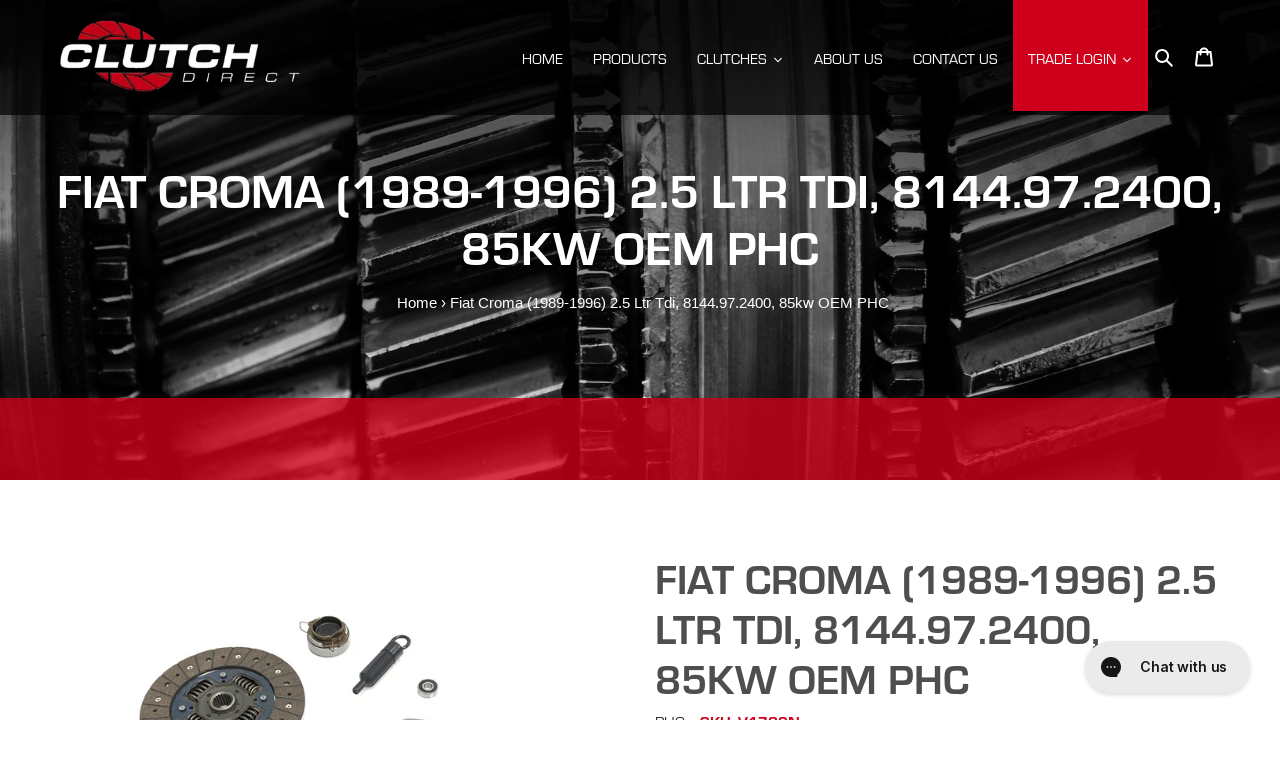

--- FILE ---
content_type: text/html; charset=utf-8
request_url: https://clutchdirect.co.nz/products/v1783n-3371
body_size: 48789
content:
<!doctype html>


<html class="no-js" lang="en">
<head>
<!-- Google tag (gtag.js) -->
<script async src="https://www.googletagmanager.com/gtag/js?id=G-BE6PEKWKF5"></script>
<script>
  window.dataLayer = window.dataLayer || [];
  function gtag(){dataLayer.push(arguments);}
  gtag('js', new Date());

  gtag('config', 'G-BE6PEKWKF5');
</script>
<!-- Google tag (gtag.js) -->
<script async src="https://www.googletagmanager.com/gtag/js?id=AW-831711176"></script>
<script>
  window.dataLayer = window.dataLayer || [];
  function gtag(){dataLayer.push(arguments);}
  gtag('js', new Date());

  gtag('config', 'AW-831711176');
</script>




  <meta charset="utf-8">
  <meta http-equiv="X-UA-Compatible" content="IE=edge,chrome=1">
  <meta name="viewport" content="width=device-width,initial-scale=1">
  <meta name="theme-color" content="#3a3a3a">
  <meta name="google-site-verification" content="AQmrxzv1Za4j8-ToQWoX7gGi6xq2Sn-Vo0O-lDN9Nw8" />
  <meta name="google-site-verification" content="6zynk08izUHEmsKxt3Tjhc-mYjyFReUxAS5cxmiPiwU" />
  
  <link rel="canonical" href="https://clutchdirect.co.nz/products/v1783n-3371">
  

  <script src="https://code.jquery.com/jquery-3.4.1.js" integrity="sha256-WpOohJOqMqqyKL9FccASB9O0KwACQJpFTUBLTYOVvVU=" crossorigin="anonymous"></script>
<!-- Global site tag (gtag.js) - Google Analytics -->
<script async src="https://www.googletagmanager.com/gtag/js?id=UA-171525580-1"></script>
<script>
  window.dataLayer = window.dataLayer || [];
  function gtag(){dataLayer.push(arguments);}
  gtag('js', new Date());

  gtag('config', 'UA-171525580-1');
</script>

    <link rel="stylesheet" href="https://assets.retailconnect.app/shopify/latest/search-react.css">
    <link rel="stylesheet" href="//clutchdirect.co.nz/cdn/shop/t/5/assets/rcc-custom.css?v=38414257138485979711762260350">
    <script defer src="https://assets.retailconnect.app/shopify/latest/autocomplete.js"></script>
    <link rel="stylesheet" href="https://assets.retailconnect.app/shopify/latest/autocomplete.css">
    <script defer src="https://assets.retailconnect.app/shopify/latest/recommendation-react.js"></script>
    <link rel="stylesheet" href="https://assets.retailconnect.app/shopify/latest/recommendation-react.css">
    <script defer src='//clutchdirect.co.nz/cdn/shop/t/5/assets/rcc-rrp-price.js?v=46906306720256613881757792130'></script>
    <script defer src='//clutchdirect.co.nz/cdn/shop/t/5/assets/rcc-product-engine.js?v=13265832445684531641758113637'></script>
    <script defer src='//clutchdirect.co.nz/cdn/shop/t/5/assets/rcc-product-labels.js?v=38564262963475110511758565048'></script><script type="text/javascript">
  window.Nimstrata = window.Nimstrata || {};
  
  window.Nimstrata.translations = {
    default: {
      brands: "Vendor",
    },
  };

  window.Nimstrata.filterOrder = {};
  
  window.Nimstrata.project = "clutchnz-ppd";

  window.Nimstrata.settings = {
    filterLocation: "left",
    filters: {
      hiddenByDefault: "mobile",
      closedByDefault: "mobile",
      includeOrderBy: "mobile",
      showCounts: true,
      facetLimitItems: {
        limit: 7,
        tollerance: 2
      },
      showSearch: {
        value: true,
        tolerance: 10
      },
    },
    productCard: {
      layout: [
        {
          type: "BLOCK",
          class: "rcc-search__product__image",
          link: true,
          items: [
            {
              type: "IMAGE",
            },
          ],
        },
        {
          type: "BLOCK",
          class: "rcc-search__product__main",
          link: true,
          items: [
            {
              type: "TITLE",
              class: "rcc-search__product__title"
            },
            {
              type: "CUSTOM",
              component: "rcc-product-engine"
            },
            {
              type: "CUSTOM",
              component: "rcc-rrp-price",
              metafields: [
                {
                  namespace: "custom",
                  key: "rrp"
                }
              ]
            },
            {
              type: "CUSTOM",
              component: "rcc-product-labels"
            },
            {
            class: "rcc-search__product__tag--sale",
            type: "TAG:IS_REDUCED",
          }
          ],
        },
      ],
    },
  };

</script>

<style>
  :root {
    --rcc-color-error: #bf2e35;
    --rcc-color-darkest: #1b1b1b;
    --rcc-color-dark: #6e6e6e;
    --rcc-color-medium: #bbbcbc;
    --rcc-color-light: #f5f5f5;
    --rcc-color-white: #fff;
  }
</style>
  
  <link rel="alternate" hreflang="en-au" href="https://clutchdirect.com.au/products/v1783n-3371" />  
  <link rel="alternate" hreflang="en-nz" href="https://clutchdirect.co.nz/products/v1783n-3371" />  

  <meta name="facebook-domain-verification" content="ng9txz6iyu83wsbq2e3wzsd6zvkp0o" /><title>Fiat Croma (1989-1996) 2.5 Ltr Tdi, 8144.97.2400, 85kw OEM PHC V1783N Clutch Kit
&ndash; Clutch Direct NZ</title><meta name="description" content="Fiat Croma (1989-1996) 2.5 Ltr Tdi, 8144.97.2400, 85kw OEM PHC Clutch Kits. Buy high performance clutches from Clutch Direct today and save."><!-- /snippets/social-meta-tags.liquid -->




<meta property="og:site_name" content="Clutch Direct NZ">
<meta property="og:url" content="https://clutchdirect.co.nz/products/v1783n-3371">
<meta property="og:title" content="Fiat Croma (1989-1996) 2.5 Ltr Tdi, 8144.97.2400, 85kw OEM PHC">
<meta property="og:type" content="product">
<meta property="og:description" content="Fiat Croma (1989-1996) 2.5 Ltr Tdi, 8144.97.2400, 85kw OEM PHC Clutch Kits. Buy high performance clutches from Clutch Direct today and save.">

  <meta property="og:price:amount" content="579.99">
  <meta property="og:price:currency" content="NZD">

<meta property="og:image" content="http://clutchdirect.co.nz/cdn/shop/products/PHC_20VXXXN_b120651b-0f45-49f0-a336-fd701f3c049e_1200x1200.jpg?v=1645691056">
<meta property="og:image:secure_url" content="https://clutchdirect.co.nz/cdn/shop/products/PHC_20VXXXN_b120651b-0f45-49f0-a336-fd701f3c049e_1200x1200.jpg?v=1645691056">


  <meta name="twitter:site" content="@explore">

<meta name="twitter:card" content="summary_large_image">
<meta name="twitter:title" content="Fiat Croma (1989-1996) 2.5 Ltr Tdi, 8144.97.2400, 85kw OEM PHC">
<meta name="twitter:description" content="Fiat Croma (1989-1996) 2.5 Ltr Tdi, 8144.97.2400, 85kw OEM PHC Clutch Kits. Buy high performance clutches from Clutch Direct today and save.">


  <link href="//clutchdirect.co.nz/cdn/shop/t/5/assets/theme.scss.css?v=116742948233311039201761592391" rel="stylesheet" type="text/css" media="all" />

  <script>
    var theme = {
      breakpoints: {
        medium: 750,
        large: 990,
        widescreen: 1400
      },
      strings: {
        addToCart: "Add to cart",
        soldOut: "Sold out",
        unavailable: "Unavailable",
        regularPrice: "Regular price",
        salePrice: "Sale price",
        sale: "Sale",
        fromLowestPrice: "from [price]",
        vendor: "Vendor",
        showMore: "Show More",
        showLess: "Show Less",
        searchFor: "Search for",
        addressError: "Error looking up that address",
        addressNoResults: "No results for that address",
        addressQueryLimit: "You have exceeded the Google API usage limit. Consider upgrading to a \u003ca href=\"https:\/\/developers.google.com\/maps\/premium\/usage-limits\"\u003ePremium Plan\u003c\/a\u003e.",
        authError: "There was a problem authenticating your Google Maps account.",
        newWindow: "Opens in a new window.",
        external: "Opens external website.",
        newWindowExternal: "Opens external website in a new window.",
        removeLabel: "Remove [product]",
        update: "Update",
        quantity: "Quantity",
        discountedTotal: "Discounted total",
        regularTotal: "Regular total",
        priceColumn: "See Price column for discount details.",
        quantityMinimumMessage: "Quantity must be 1 or more",
        cartError: "There was an error while updating your cart. Please try again.",
        removedItemMessage: "Removed \u003cspan class=\"cart__removed-product-details\"\u003e([quantity]) [link]\u003c\/span\u003e from your cart.",
        unitPrice: "Unit price",
        unitPriceSeparator: "per",
        oneCartCount: "1 item",
        otherCartCount: "[count] items",
        quantityLabel: "Quantity: [count]",
        products: "Products",
        loading: "Loading",
        number_of_results: "[result_number] of [results_count]",
        number_of_results_found: "[results_count] results found",
        one_result_found: "1 result found"
      },
      moneyFormat: "${{amount}}",
      moneyFormatWithCurrency: "${{amount}} NZD",
      settings: {
        predictiveSearchEnabled: true,
        predictiveSearchShowPrice: false,
        predictiveSearchShowVendor: false
      }
    }

    document.documentElement.className = document.documentElement.className.replace('no-js', 'js');
  </script><script src="//clutchdirect.co.nz/cdn/shop/t/5/assets/lazysizes.js?v=94224023136283657951757782166" async="async"></script>
  <script src="//clutchdirect.co.nz/cdn/shop/t/5/assets/vendor.js?v=85833464202832145531757782166" defer="defer"></script>
  <script src="//clutchdirect.co.nz/cdn/shop/t/5/assets/theme.js?v=98883731197090989361757782166" defer="defer"></script>

  <script>window.performance && window.performance.mark && window.performance.mark('shopify.content_for_header.start');</script><meta name="google-site-verification" content="6zynk08izUHEmsKxt3Tjhc-mYjyFReUxAS5cxmiPiwU">
<meta id="shopify-digital-wallet" name="shopify-digital-wallet" content="/63015157993/digital_wallets/dialog">
<meta name="shopify-checkout-api-token" content="d27bff569616f55876d46d0e0ef16f65">
<link rel="alternate" type="application/json+oembed" href="https://clutchdirect.co.nz/products/v1783n-3371.oembed">
<script async="async" src="/checkouts/internal/preloads.js?locale=en-NZ"></script>
<link rel="preconnect" href="https://shop.app" crossorigin="anonymous">
<script async="async" src="https://shop.app/checkouts/internal/preloads.js?locale=en-NZ&shop_id=63015157993" crossorigin="anonymous"></script>
<script id="apple-pay-shop-capabilities" type="application/json">{"shopId":63015157993,"countryCode":"NZ","currencyCode":"NZD","merchantCapabilities":["supports3DS"],"merchantId":"gid:\/\/shopify\/Shop\/63015157993","merchantName":"Clutch Direct NZ","requiredBillingContactFields":["postalAddress","email","phone"],"requiredShippingContactFields":["postalAddress","email","phone"],"shippingType":"shipping","supportedNetworks":["visa","masterCard","amex","jcb"],"total":{"type":"pending","label":"Clutch Direct NZ","amount":"1.00"},"shopifyPaymentsEnabled":true,"supportsSubscriptions":true}</script>
<script id="shopify-features" type="application/json">{"accessToken":"d27bff569616f55876d46d0e0ef16f65","betas":["rich-media-storefront-analytics"],"domain":"clutchdirect.co.nz","predictiveSearch":true,"shopId":63015157993,"locale":"en"}</script>
<script>var Shopify = Shopify || {};
Shopify.shop = "clutch-direct-nz.myshopify.com";
Shopify.locale = "en";
Shopify.currency = {"active":"NZD","rate":"1.0"};
Shopify.country = "NZ";
Shopify.theme = {"name":"Clutch Direct NZ 2022 - Nimstrata","id":152630034665,"schema_name":"Debut","schema_version":"16.5.4","theme_store_id":null,"role":"main"};
Shopify.theme.handle = "null";
Shopify.theme.style = {"id":null,"handle":null};
Shopify.cdnHost = "clutchdirect.co.nz/cdn";
Shopify.routes = Shopify.routes || {};
Shopify.routes.root = "/";</script>
<script type="module">!function(o){(o.Shopify=o.Shopify||{}).modules=!0}(window);</script>
<script>!function(o){function n(){var o=[];function n(){o.push(Array.prototype.slice.apply(arguments))}return n.q=o,n}var t=o.Shopify=o.Shopify||{};t.loadFeatures=n(),t.autoloadFeatures=n()}(window);</script>
<script>
  window.ShopifyPay = window.ShopifyPay || {};
  window.ShopifyPay.apiHost = "shop.app\/pay";
  window.ShopifyPay.redirectState = null;
</script>
<script id="shop-js-analytics" type="application/json">{"pageType":"product"}</script>
<script defer="defer" async type="module" src="//clutchdirect.co.nz/cdn/shopifycloud/shop-js/modules/v2/client.init-shop-cart-sync_BN7fPSNr.en.esm.js"></script>
<script defer="defer" async type="module" src="//clutchdirect.co.nz/cdn/shopifycloud/shop-js/modules/v2/chunk.common_Cbph3Kss.esm.js"></script>
<script defer="defer" async type="module" src="//clutchdirect.co.nz/cdn/shopifycloud/shop-js/modules/v2/chunk.modal_DKumMAJ1.esm.js"></script>
<script type="module">
  await import("//clutchdirect.co.nz/cdn/shopifycloud/shop-js/modules/v2/client.init-shop-cart-sync_BN7fPSNr.en.esm.js");
await import("//clutchdirect.co.nz/cdn/shopifycloud/shop-js/modules/v2/chunk.common_Cbph3Kss.esm.js");
await import("//clutchdirect.co.nz/cdn/shopifycloud/shop-js/modules/v2/chunk.modal_DKumMAJ1.esm.js");

  window.Shopify.SignInWithShop?.initShopCartSync?.({"fedCMEnabled":true,"windoidEnabled":true});

</script>
<script>
  window.Shopify = window.Shopify || {};
  if (!window.Shopify.featureAssets) window.Shopify.featureAssets = {};
  window.Shopify.featureAssets['shop-js'] = {"shop-cart-sync":["modules/v2/client.shop-cart-sync_CJVUk8Jm.en.esm.js","modules/v2/chunk.common_Cbph3Kss.esm.js","modules/v2/chunk.modal_DKumMAJ1.esm.js"],"init-fed-cm":["modules/v2/client.init-fed-cm_7Fvt41F4.en.esm.js","modules/v2/chunk.common_Cbph3Kss.esm.js","modules/v2/chunk.modal_DKumMAJ1.esm.js"],"init-shop-email-lookup-coordinator":["modules/v2/client.init-shop-email-lookup-coordinator_Cc088_bR.en.esm.js","modules/v2/chunk.common_Cbph3Kss.esm.js","modules/v2/chunk.modal_DKumMAJ1.esm.js"],"init-windoid":["modules/v2/client.init-windoid_hPopwJRj.en.esm.js","modules/v2/chunk.common_Cbph3Kss.esm.js","modules/v2/chunk.modal_DKumMAJ1.esm.js"],"shop-button":["modules/v2/client.shop-button_B0jaPSNF.en.esm.js","modules/v2/chunk.common_Cbph3Kss.esm.js","modules/v2/chunk.modal_DKumMAJ1.esm.js"],"shop-cash-offers":["modules/v2/client.shop-cash-offers_DPIskqss.en.esm.js","modules/v2/chunk.common_Cbph3Kss.esm.js","modules/v2/chunk.modal_DKumMAJ1.esm.js"],"shop-toast-manager":["modules/v2/client.shop-toast-manager_CK7RT69O.en.esm.js","modules/v2/chunk.common_Cbph3Kss.esm.js","modules/v2/chunk.modal_DKumMAJ1.esm.js"],"init-shop-cart-sync":["modules/v2/client.init-shop-cart-sync_BN7fPSNr.en.esm.js","modules/v2/chunk.common_Cbph3Kss.esm.js","modules/v2/chunk.modal_DKumMAJ1.esm.js"],"init-customer-accounts-sign-up":["modules/v2/client.init-customer-accounts-sign-up_CfPf4CXf.en.esm.js","modules/v2/client.shop-login-button_DeIztwXF.en.esm.js","modules/v2/chunk.common_Cbph3Kss.esm.js","modules/v2/chunk.modal_DKumMAJ1.esm.js"],"pay-button":["modules/v2/client.pay-button_CgIwFSYN.en.esm.js","modules/v2/chunk.common_Cbph3Kss.esm.js","modules/v2/chunk.modal_DKumMAJ1.esm.js"],"init-customer-accounts":["modules/v2/client.init-customer-accounts_DQ3x16JI.en.esm.js","modules/v2/client.shop-login-button_DeIztwXF.en.esm.js","modules/v2/chunk.common_Cbph3Kss.esm.js","modules/v2/chunk.modal_DKumMAJ1.esm.js"],"avatar":["modules/v2/client.avatar_BTnouDA3.en.esm.js"],"init-shop-for-new-customer-accounts":["modules/v2/client.init-shop-for-new-customer-accounts_CsZy_esa.en.esm.js","modules/v2/client.shop-login-button_DeIztwXF.en.esm.js","modules/v2/chunk.common_Cbph3Kss.esm.js","modules/v2/chunk.modal_DKumMAJ1.esm.js"],"shop-follow-button":["modules/v2/client.shop-follow-button_BRMJjgGd.en.esm.js","modules/v2/chunk.common_Cbph3Kss.esm.js","modules/v2/chunk.modal_DKumMAJ1.esm.js"],"checkout-modal":["modules/v2/client.checkout-modal_B9Drz_yf.en.esm.js","modules/v2/chunk.common_Cbph3Kss.esm.js","modules/v2/chunk.modal_DKumMAJ1.esm.js"],"shop-login-button":["modules/v2/client.shop-login-button_DeIztwXF.en.esm.js","modules/v2/chunk.common_Cbph3Kss.esm.js","modules/v2/chunk.modal_DKumMAJ1.esm.js"],"lead-capture":["modules/v2/client.lead-capture_DXYzFM3R.en.esm.js","modules/v2/chunk.common_Cbph3Kss.esm.js","modules/v2/chunk.modal_DKumMAJ1.esm.js"],"shop-login":["modules/v2/client.shop-login_CA5pJqmO.en.esm.js","modules/v2/chunk.common_Cbph3Kss.esm.js","modules/v2/chunk.modal_DKumMAJ1.esm.js"],"payment-terms":["modules/v2/client.payment-terms_BxzfvcZJ.en.esm.js","modules/v2/chunk.common_Cbph3Kss.esm.js","modules/v2/chunk.modal_DKumMAJ1.esm.js"]};
</script>
<script>(function() {
  var isLoaded = false;
  function asyncLoad() {
    if (isLoaded) return;
    isLoaded = true;
    var urls = ["https:\/\/config.gorgias.chat\/bundle-loader\/01HYABVXHAN2BR50C55SV8QSKF?source=shopify1click\u0026shop=clutch-direct-nz.myshopify.com","https:\/\/cdn.hextom.com\/js\/quickannouncementbar.js?shop=clutch-direct-nz.myshopify.com","\/\/cdn.shopify.com\/proxy\/63c33125480e3fd1995a16591cadff59542ded086832dc36ecf873f3a16b69ef\/tabs.tkdigital.dev\/scripts\/ne_smart_tabs_96e163a0b365665b272956b9cb5e5339.js?shop=clutch-direct-nz.myshopify.com\u0026sp-cache-control=cHVibGljLCBtYXgtYWdlPTkwMA","https:\/\/public.9gtb.com\/loader.js?g_cvt_id=7976e297-cee4-40c4-87c7-7556b123e388\u0026shop=clutch-direct-nz.myshopify.com"];
    for (var i = 0; i < urls.length; i++) {
      var s = document.createElement('script');
      s.type = 'text/javascript';
      s.async = true;
      s.src = urls[i];
      var x = document.getElementsByTagName('script')[0];
      x.parentNode.insertBefore(s, x);
    }
  };
  if(window.attachEvent) {
    window.attachEvent('onload', asyncLoad);
  } else {
    window.addEventListener('load', asyncLoad, false);
  }
})();</script>
<script id="__st">var __st={"a":63015157993,"offset":28800,"reqid":"fc120758-06c6-40b6-ba47-bea6419c7753-1770050521","pageurl":"clutchdirect.co.nz\/products\/v1783n-3371","u":"76e280166aa6","p":"product","rtyp":"product","rid":7591694532841};</script>
<script>window.ShopifyPaypalV4VisibilityTracking = true;</script>
<script id="captcha-bootstrap">!function(){'use strict';const t='contact',e='account',n='new_comment',o=[[t,t],['blogs',n],['comments',n],[t,'customer']],c=[[e,'customer_login'],[e,'guest_login'],[e,'recover_customer_password'],[e,'create_customer']],r=t=>t.map((([t,e])=>`form[action*='/${t}']:not([data-nocaptcha='true']) input[name='form_type'][value='${e}']`)).join(','),a=t=>()=>t?[...document.querySelectorAll(t)].map((t=>t.form)):[];function s(){const t=[...o],e=r(t);return a(e)}const i='password',u='form_key',d=['recaptcha-v3-token','g-recaptcha-response','h-captcha-response',i],f=()=>{try{return window.sessionStorage}catch{return}},m='__shopify_v',_=t=>t.elements[u];function p(t,e,n=!1){try{const o=window.sessionStorage,c=JSON.parse(o.getItem(e)),{data:r}=function(t){const{data:e,action:n}=t;return t[m]||n?{data:e,action:n}:{data:t,action:n}}(c);for(const[e,n]of Object.entries(r))t.elements[e]&&(t.elements[e].value=n);n&&o.removeItem(e)}catch(o){console.error('form repopulation failed',{error:o})}}const l='form_type',E='cptcha';function T(t){t.dataset[E]=!0}const w=window,h=w.document,L='Shopify',v='ce_forms',y='captcha';let A=!1;((t,e)=>{const n=(g='f06e6c50-85a8-45c8-87d0-21a2b65856fe',I='https://cdn.shopify.com/shopifycloud/storefront-forms-hcaptcha/ce_storefront_forms_captcha_hcaptcha.v1.5.2.iife.js',D={infoText:'Protected by hCaptcha',privacyText:'Privacy',termsText:'Terms'},(t,e,n)=>{const o=w[L][v],c=o.bindForm;if(c)return c(t,g,e,D).then(n);var r;o.q.push([[t,g,e,D],n]),r=I,A||(h.body.append(Object.assign(h.createElement('script'),{id:'captcha-provider',async:!0,src:r})),A=!0)});var g,I,D;w[L]=w[L]||{},w[L][v]=w[L][v]||{},w[L][v].q=[],w[L][y]=w[L][y]||{},w[L][y].protect=function(t,e){n(t,void 0,e),T(t)},Object.freeze(w[L][y]),function(t,e,n,w,h,L){const[v,y,A,g]=function(t,e,n){const i=e?o:[],u=t?c:[],d=[...i,...u],f=r(d),m=r(i),_=r(d.filter((([t,e])=>n.includes(e))));return[a(f),a(m),a(_),s()]}(w,h,L),I=t=>{const e=t.target;return e instanceof HTMLFormElement?e:e&&e.form},D=t=>v().includes(t);t.addEventListener('submit',(t=>{const e=I(t);if(!e)return;const n=D(e)&&!e.dataset.hcaptchaBound&&!e.dataset.recaptchaBound,o=_(e),c=g().includes(e)&&(!o||!o.value);(n||c)&&t.preventDefault(),c&&!n&&(function(t){try{if(!f())return;!function(t){const e=f();if(!e)return;const n=_(t);if(!n)return;const o=n.value;o&&e.removeItem(o)}(t);const e=Array.from(Array(32),(()=>Math.random().toString(36)[2])).join('');!function(t,e){_(t)||t.append(Object.assign(document.createElement('input'),{type:'hidden',name:u})),t.elements[u].value=e}(t,e),function(t,e){const n=f();if(!n)return;const o=[...t.querySelectorAll(`input[type='${i}']`)].map((({name:t})=>t)),c=[...d,...o],r={};for(const[a,s]of new FormData(t).entries())c.includes(a)||(r[a]=s);n.setItem(e,JSON.stringify({[m]:1,action:t.action,data:r}))}(t,e)}catch(e){console.error('failed to persist form',e)}}(e),e.submit())}));const S=(t,e)=>{t&&!t.dataset[E]&&(n(t,e.some((e=>e===t))),T(t))};for(const o of['focusin','change'])t.addEventListener(o,(t=>{const e=I(t);D(e)&&S(e,y())}));const B=e.get('form_key'),M=e.get(l),P=B&&M;t.addEventListener('DOMContentLoaded',(()=>{const t=y();if(P)for(const e of t)e.elements[l].value===M&&p(e,B);[...new Set([...A(),...v().filter((t=>'true'===t.dataset.shopifyCaptcha))])].forEach((e=>S(e,t)))}))}(h,new URLSearchParams(w.location.search),n,t,e,['guest_login'])})(!0,!0)}();</script>
<script integrity="sha256-4kQ18oKyAcykRKYeNunJcIwy7WH5gtpwJnB7kiuLZ1E=" data-source-attribution="shopify.loadfeatures" defer="defer" src="//clutchdirect.co.nz/cdn/shopifycloud/storefront/assets/storefront/load_feature-a0a9edcb.js" crossorigin="anonymous"></script>
<script crossorigin="anonymous" defer="defer" src="//clutchdirect.co.nz/cdn/shopifycloud/storefront/assets/shopify_pay/storefront-65b4c6d7.js?v=20250812"></script>
<script data-source-attribution="shopify.dynamic_checkout.dynamic.init">var Shopify=Shopify||{};Shopify.PaymentButton=Shopify.PaymentButton||{isStorefrontPortableWallets:!0,init:function(){window.Shopify.PaymentButton.init=function(){};var t=document.createElement("script");t.src="https://clutchdirect.co.nz/cdn/shopifycloud/portable-wallets/latest/portable-wallets.en.js",t.type="module",document.head.appendChild(t)}};
</script>
<script data-source-attribution="shopify.dynamic_checkout.buyer_consent">
  function portableWalletsHideBuyerConsent(e){var t=document.getElementById("shopify-buyer-consent"),n=document.getElementById("shopify-subscription-policy-button");t&&n&&(t.classList.add("hidden"),t.setAttribute("aria-hidden","true"),n.removeEventListener("click",e))}function portableWalletsShowBuyerConsent(e){var t=document.getElementById("shopify-buyer-consent"),n=document.getElementById("shopify-subscription-policy-button");t&&n&&(t.classList.remove("hidden"),t.removeAttribute("aria-hidden"),n.addEventListener("click",e))}window.Shopify?.PaymentButton&&(window.Shopify.PaymentButton.hideBuyerConsent=portableWalletsHideBuyerConsent,window.Shopify.PaymentButton.showBuyerConsent=portableWalletsShowBuyerConsent);
</script>
<script>
  function portableWalletsCleanup(e){e&&e.src&&console.error("Failed to load portable wallets script "+e.src);var t=document.querySelectorAll("shopify-accelerated-checkout .shopify-payment-button__skeleton, shopify-accelerated-checkout-cart .wallet-cart-button__skeleton"),e=document.getElementById("shopify-buyer-consent");for(let e=0;e<t.length;e++)t[e].remove();e&&e.remove()}function portableWalletsNotLoadedAsModule(e){e instanceof ErrorEvent&&"string"==typeof e.message&&e.message.includes("import.meta")&&"string"==typeof e.filename&&e.filename.includes("portable-wallets")&&(window.removeEventListener("error",portableWalletsNotLoadedAsModule),window.Shopify.PaymentButton.failedToLoad=e,"loading"===document.readyState?document.addEventListener("DOMContentLoaded",window.Shopify.PaymentButton.init):window.Shopify.PaymentButton.init())}window.addEventListener("error",portableWalletsNotLoadedAsModule);
</script>

<script type="module" src="https://clutchdirect.co.nz/cdn/shopifycloud/portable-wallets/latest/portable-wallets.en.js" onError="portableWalletsCleanup(this)" crossorigin="anonymous"></script>
<script nomodule>
  document.addEventListener("DOMContentLoaded", portableWalletsCleanup);
</script>

<link id="shopify-accelerated-checkout-styles" rel="stylesheet" media="screen" href="https://clutchdirect.co.nz/cdn/shopifycloud/portable-wallets/latest/accelerated-checkout-backwards-compat.css" crossorigin="anonymous">
<style id="shopify-accelerated-checkout-cart">
        #shopify-buyer-consent {
  margin-top: 1em;
  display: inline-block;
  width: 100%;
}

#shopify-buyer-consent.hidden {
  display: none;
}

#shopify-subscription-policy-button {
  background: none;
  border: none;
  padding: 0;
  text-decoration: underline;
  font-size: inherit;
  cursor: pointer;
}

#shopify-subscription-policy-button::before {
  box-shadow: none;
}

      </style>
<link rel="stylesheet" media="screen" href="//clutchdirect.co.nz/cdn/shop/t/5/compiled_assets/styles.css?v=614">
<script>window.performance && window.performance.mark && window.performance.mark('shopify.content_for_header.end');</script><link href="//cdnjs.cloudflare.com/ajax/libs/font-awesome/4.7.0/css/font-awesome.min.css" rel="stylesheet" type="text/css" media="all" />
  
  







  


  

<script>
    
    
    
    
    var gsf_conversion_data = {page_type : 'product', event : 'view_item', data : {product_data : [{variant_id : 42619817427177, product_id : 7591694532841, name : "Fiat Croma (1989-1996) 2.5 Ltr Tdi, 8144.97.2400, 85kw OEM PHC", price : "579.99", currency : "NZD", sku : "V1783N", brand : "PHC", variant : "Default Title", category : "Clutch Kit"}], total_price : "579.99", shop_currency : "NZD"}};
    
</script>
<!-- BEGIN app block: shopify://apps/cbb-shipping-rates/blocks/app-embed-block/de9da91b-8d51-4359-81df-b8b0288464c7 --><script>
    window.codeblackbelt = window.codeblackbelt || {};
    window.codeblackbelt.shop = window.codeblackbelt.shop || 'clutch-direct-nz.myshopify.com';
    </script><script src="//cdn.codeblackbelt.com/widgets/shipping-rates-calculator-plus/main.min.js?version=2026020300+0800" async></script>
<!-- END app block --><link href="https://monorail-edge.shopifysvc.com" rel="dns-prefetch">
<script>(function(){if ("sendBeacon" in navigator && "performance" in window) {try {var session_token_from_headers = performance.getEntriesByType('navigation')[0].serverTiming.find(x => x.name == '_s').description;} catch {var session_token_from_headers = undefined;}var session_cookie_matches = document.cookie.match(/_shopify_s=([^;]*)/);var session_token_from_cookie = session_cookie_matches && session_cookie_matches.length === 2 ? session_cookie_matches[1] : "";var session_token = session_token_from_headers || session_token_from_cookie || "";function handle_abandonment_event(e) {var entries = performance.getEntries().filter(function(entry) {return /monorail-edge.shopifysvc.com/.test(entry.name);});if (!window.abandonment_tracked && entries.length === 0) {window.abandonment_tracked = true;var currentMs = Date.now();var navigation_start = performance.timing.navigationStart;var payload = {shop_id: 63015157993,url: window.location.href,navigation_start,duration: currentMs - navigation_start,session_token,page_type: "product"};window.navigator.sendBeacon("https://monorail-edge.shopifysvc.com/v1/produce", JSON.stringify({schema_id: "online_store_buyer_site_abandonment/1.1",payload: payload,metadata: {event_created_at_ms: currentMs,event_sent_at_ms: currentMs}}));}}window.addEventListener('pagehide', handle_abandonment_event);}}());</script>
<script id="web-pixels-manager-setup">(function e(e,d,r,n,o){if(void 0===o&&(o={}),!Boolean(null===(a=null===(i=window.Shopify)||void 0===i?void 0:i.analytics)||void 0===a?void 0:a.replayQueue)){var i,a;window.Shopify=window.Shopify||{};var t=window.Shopify;t.analytics=t.analytics||{};var s=t.analytics;s.replayQueue=[],s.publish=function(e,d,r){return s.replayQueue.push([e,d,r]),!0};try{self.performance.mark("wpm:start")}catch(e){}var l=function(){var e={modern:/Edge?\/(1{2}[4-9]|1[2-9]\d|[2-9]\d{2}|\d{4,})\.\d+(\.\d+|)|Firefox\/(1{2}[4-9]|1[2-9]\d|[2-9]\d{2}|\d{4,})\.\d+(\.\d+|)|Chrom(ium|e)\/(9{2}|\d{3,})\.\d+(\.\d+|)|(Maci|X1{2}).+ Version\/(15\.\d+|(1[6-9]|[2-9]\d|\d{3,})\.\d+)([,.]\d+|)( \(\w+\)|)( Mobile\/\w+|) Safari\/|Chrome.+OPR\/(9{2}|\d{3,})\.\d+\.\d+|(CPU[ +]OS|iPhone[ +]OS|CPU[ +]iPhone|CPU IPhone OS|CPU iPad OS)[ +]+(15[._]\d+|(1[6-9]|[2-9]\d|\d{3,})[._]\d+)([._]\d+|)|Android:?[ /-](13[3-9]|1[4-9]\d|[2-9]\d{2}|\d{4,})(\.\d+|)(\.\d+|)|Android.+Firefox\/(13[5-9]|1[4-9]\d|[2-9]\d{2}|\d{4,})\.\d+(\.\d+|)|Android.+Chrom(ium|e)\/(13[3-9]|1[4-9]\d|[2-9]\d{2}|\d{4,})\.\d+(\.\d+|)|SamsungBrowser\/([2-9]\d|\d{3,})\.\d+/,legacy:/Edge?\/(1[6-9]|[2-9]\d|\d{3,})\.\d+(\.\d+|)|Firefox\/(5[4-9]|[6-9]\d|\d{3,})\.\d+(\.\d+|)|Chrom(ium|e)\/(5[1-9]|[6-9]\d|\d{3,})\.\d+(\.\d+|)([\d.]+$|.*Safari\/(?![\d.]+ Edge\/[\d.]+$))|(Maci|X1{2}).+ Version\/(10\.\d+|(1[1-9]|[2-9]\d|\d{3,})\.\d+)([,.]\d+|)( \(\w+\)|)( Mobile\/\w+|) Safari\/|Chrome.+OPR\/(3[89]|[4-9]\d|\d{3,})\.\d+\.\d+|(CPU[ +]OS|iPhone[ +]OS|CPU[ +]iPhone|CPU IPhone OS|CPU iPad OS)[ +]+(10[._]\d+|(1[1-9]|[2-9]\d|\d{3,})[._]\d+)([._]\d+|)|Android:?[ /-](13[3-9]|1[4-9]\d|[2-9]\d{2}|\d{4,})(\.\d+|)(\.\d+|)|Mobile Safari.+OPR\/([89]\d|\d{3,})\.\d+\.\d+|Android.+Firefox\/(13[5-9]|1[4-9]\d|[2-9]\d{2}|\d{4,})\.\d+(\.\d+|)|Android.+Chrom(ium|e)\/(13[3-9]|1[4-9]\d|[2-9]\d{2}|\d{4,})\.\d+(\.\d+|)|Android.+(UC? ?Browser|UCWEB|U3)[ /]?(15\.([5-9]|\d{2,})|(1[6-9]|[2-9]\d|\d{3,})\.\d+)\.\d+|SamsungBrowser\/(5\.\d+|([6-9]|\d{2,})\.\d+)|Android.+MQ{2}Browser\/(14(\.(9|\d{2,})|)|(1[5-9]|[2-9]\d|\d{3,})(\.\d+|))(\.\d+|)|K[Aa][Ii]OS\/(3\.\d+|([4-9]|\d{2,})\.\d+)(\.\d+|)/},d=e.modern,r=e.legacy,n=navigator.userAgent;return n.match(d)?"modern":n.match(r)?"legacy":"unknown"}(),u="modern"===l?"modern":"legacy",c=(null!=n?n:{modern:"",legacy:""})[u],f=function(e){return[e.baseUrl,"/wpm","/b",e.hashVersion,"modern"===e.buildTarget?"m":"l",".js"].join("")}({baseUrl:d,hashVersion:r,buildTarget:u}),m=function(e){var d=e.version,r=e.bundleTarget,n=e.surface,o=e.pageUrl,i=e.monorailEndpoint;return{emit:function(e){var a=e.status,t=e.errorMsg,s=(new Date).getTime(),l=JSON.stringify({metadata:{event_sent_at_ms:s},events:[{schema_id:"web_pixels_manager_load/3.1",payload:{version:d,bundle_target:r,page_url:o,status:a,surface:n,error_msg:t},metadata:{event_created_at_ms:s}}]});if(!i)return console&&console.warn&&console.warn("[Web Pixels Manager] No Monorail endpoint provided, skipping logging."),!1;try{return self.navigator.sendBeacon.bind(self.navigator)(i,l)}catch(e){}var u=new XMLHttpRequest;try{return u.open("POST",i,!0),u.setRequestHeader("Content-Type","text/plain"),u.send(l),!0}catch(e){return console&&console.warn&&console.warn("[Web Pixels Manager] Got an unhandled error while logging to Monorail."),!1}}}}({version:r,bundleTarget:l,surface:e.surface,pageUrl:self.location.href,monorailEndpoint:e.monorailEndpoint});try{o.browserTarget=l,function(e){var d=e.src,r=e.async,n=void 0===r||r,o=e.onload,i=e.onerror,a=e.sri,t=e.scriptDataAttributes,s=void 0===t?{}:t,l=document.createElement("script"),u=document.querySelector("head"),c=document.querySelector("body");if(l.async=n,l.src=d,a&&(l.integrity=a,l.crossOrigin="anonymous"),s)for(var f in s)if(Object.prototype.hasOwnProperty.call(s,f))try{l.dataset[f]=s[f]}catch(e){}if(o&&l.addEventListener("load",o),i&&l.addEventListener("error",i),u)u.appendChild(l);else{if(!c)throw new Error("Did not find a head or body element to append the script");c.appendChild(l)}}({src:f,async:!0,onload:function(){if(!function(){var e,d;return Boolean(null===(d=null===(e=window.Shopify)||void 0===e?void 0:e.analytics)||void 0===d?void 0:d.initialized)}()){var d=window.webPixelsManager.init(e)||void 0;if(d){var r=window.Shopify.analytics;r.replayQueue.forEach((function(e){var r=e[0],n=e[1],o=e[2];d.publishCustomEvent(r,n,o)})),r.replayQueue=[],r.publish=d.publishCustomEvent,r.visitor=d.visitor,r.initialized=!0}}},onerror:function(){return m.emit({status:"failed",errorMsg:"".concat(f," has failed to load")})},sri:function(e){var d=/^sha384-[A-Za-z0-9+/=]+$/;return"string"==typeof e&&d.test(e)}(c)?c:"",scriptDataAttributes:o}),m.emit({status:"loading"})}catch(e){m.emit({status:"failed",errorMsg:(null==e?void 0:e.message)||"Unknown error"})}}})({shopId: 63015157993,storefrontBaseUrl: "https://clutchdirect.co.nz",extensionsBaseUrl: "https://extensions.shopifycdn.com/cdn/shopifycloud/web-pixels-manager",monorailEndpoint: "https://monorail-edge.shopifysvc.com/unstable/produce_batch",surface: "storefront-renderer",enabledBetaFlags: ["2dca8a86"],webPixelsConfigList: [{"id":"1364361449","configuration":"{\"storefrontApiUrl\":\"https:\\\/\\\/storefront.retailconnect.app\"}","eventPayloadVersion":"v1","runtimeContext":"STRICT","scriptVersion":"87f2e002db4e52a4efb865f8803ad10d","type":"APP","apiClientId":64626556929,"privacyPurposes":["ANALYTICS"],"dataSharingAdjustments":{"protectedCustomerApprovalScopes":[]}},{"id":"1268908265","configuration":"{\"account_ID\":\"384695\",\"google_analytics_tracking_tag\":\"1\",\"measurement_id\":\"2\",\"api_secret\":\"3\",\"shop_settings\":\"{\\\"custom_pixel_script\\\":\\\"https:\\\\\\\/\\\\\\\/storage.googleapis.com\\\\\\\/gsf-scripts\\\\\\\/custom-pixels\\\\\\\/clutch-direct-nz.js\\\"}\"}","eventPayloadVersion":"v1","runtimeContext":"LAX","scriptVersion":"c6b888297782ed4a1cba19cda43d6625","type":"APP","apiClientId":1558137,"privacyPurposes":[],"dataSharingAdjustments":{"protectedCustomerApprovalScopes":["read_customer_address","read_customer_email","read_customer_name","read_customer_personal_data","read_customer_phone"]}},{"id":"464027881","configuration":"{\"config\":\"{\\\"google_tag_ids\\\":[\\\"G-BE6PEKWKF5\\\",\\\"AW-831711176\\\",\\\"GT-55NL5XS\\\"],\\\"target_country\\\":\\\"NZ\\\",\\\"gtag_events\\\":[{\\\"type\\\":\\\"begin_checkout\\\",\\\"action_label\\\":[\\\"G-BE6PEKWKF5\\\",\\\"AW-831711176\\\/8xIXCM-vltcBEMjPy4wD\\\"]},{\\\"type\\\":\\\"search\\\",\\\"action_label\\\":[\\\"G-BE6PEKWKF5\\\",\\\"AW-831711176\\\/kceXCNKvltcBEMjPy4wD\\\"]},{\\\"type\\\":\\\"view_item\\\",\\\"action_label\\\":[\\\"G-BE6PEKWKF5\\\",\\\"AW-831711176\\\/0QsXCMmvltcBEMjPy4wD\\\",\\\"MC-P38DF41YYD\\\"]},{\\\"type\\\":\\\"purchase\\\",\\\"action_label\\\":[\\\"G-BE6PEKWKF5\\\",\\\"AW-831711176\\\/dm3ECNOviYIYEMjPy4wD\\\",\\\"MC-P38DF41YYD\\\"]},{\\\"type\\\":\\\"page_view\\\",\\\"action_label\\\":[\\\"G-BE6PEKWKF5\\\",\\\"AW-831711176\\\/Ao87CPWrltcBEMjPy4wD\\\",\\\"MC-P38DF41YYD\\\"]},{\\\"type\\\":\\\"add_payment_info\\\",\\\"action_label\\\":[\\\"G-BE6PEKWKF5\\\",\\\"AW-831711176\\\/x16LCNWvltcBEMjPy4wD\\\"]},{\\\"type\\\":\\\"add_to_cart\\\",\\\"action_label\\\":[\\\"G-BE6PEKWKF5\\\",\\\"AW-831711176\\\/PZabCMyvltcBEMjPy4wD\\\"]}],\\\"enable_monitoring_mode\\\":false}\"}","eventPayloadVersion":"v1","runtimeContext":"OPEN","scriptVersion":"b2a88bafab3e21179ed38636efcd8a93","type":"APP","apiClientId":1780363,"privacyPurposes":[],"dataSharingAdjustments":{"protectedCustomerApprovalScopes":["read_customer_address","read_customer_email","read_customer_name","read_customer_personal_data","read_customer_phone"]}},{"id":"357105897","configuration":"{\"pixel_id\":\"530899692941826\",\"pixel_type\":\"facebook_pixel\",\"metaapp_system_user_token\":\"-\"}","eventPayloadVersion":"v1","runtimeContext":"OPEN","scriptVersion":"ca16bc87fe92b6042fbaa3acc2fbdaa6","type":"APP","apiClientId":2329312,"privacyPurposes":["ANALYTICS","MARKETING","SALE_OF_DATA"],"dataSharingAdjustments":{"protectedCustomerApprovalScopes":["read_customer_address","read_customer_email","read_customer_name","read_customer_personal_data","read_customer_phone"]}},{"id":"shopify-app-pixel","configuration":"{}","eventPayloadVersion":"v1","runtimeContext":"STRICT","scriptVersion":"0450","apiClientId":"shopify-pixel","type":"APP","privacyPurposes":["ANALYTICS","MARKETING"]},{"id":"shopify-custom-pixel","eventPayloadVersion":"v1","runtimeContext":"LAX","scriptVersion":"0450","apiClientId":"shopify-pixel","type":"CUSTOM","privacyPurposes":["ANALYTICS","MARKETING"]}],isMerchantRequest: false,initData: {"shop":{"name":"Clutch Direct NZ","paymentSettings":{"currencyCode":"NZD"},"myshopifyDomain":"clutch-direct-nz.myshopify.com","countryCode":"NZ","storefrontUrl":"https:\/\/clutchdirect.co.nz"},"customer":null,"cart":null,"checkout":null,"productVariants":[{"price":{"amount":579.99,"currencyCode":"NZD"},"product":{"title":"Fiat Croma (1989-1996) 2.5 Ltr Tdi, 8144.97.2400, 85kw OEM PHC","vendor":"PHC","id":"7591694532841","untranslatedTitle":"Fiat Croma (1989-1996) 2.5 Ltr Tdi, 8144.97.2400, 85kw OEM PHC","url":"\/products\/v1783n-3371","type":"Clutch Kit"},"id":"42619817427177","image":{"src":"\/\/clutchdirect.co.nz\/cdn\/shop\/products\/PHC_20VXXXN_b120651b-0f45-49f0-a336-fd701f3c049e.jpg?v=1645691056"},"sku":"V1783N","title":"Default Title","untranslatedTitle":"Default Title"}],"purchasingCompany":null},},"https://clutchdirect.co.nz/cdn","3918e4e0wbf3ac3cepc5707306mb02b36c6",{"modern":"","legacy":""},{"shopId":"63015157993","storefrontBaseUrl":"https:\/\/clutchdirect.co.nz","extensionBaseUrl":"https:\/\/extensions.shopifycdn.com\/cdn\/shopifycloud\/web-pixels-manager","surface":"storefront-renderer","enabledBetaFlags":"[\"2dca8a86\"]","isMerchantRequest":"false","hashVersion":"3918e4e0wbf3ac3cepc5707306mb02b36c6","publish":"custom","events":"[[\"page_viewed\",{}],[\"product_viewed\",{\"productVariant\":{\"price\":{\"amount\":579.99,\"currencyCode\":\"NZD\"},\"product\":{\"title\":\"Fiat Croma (1989-1996) 2.5 Ltr Tdi, 8144.97.2400, 85kw OEM PHC\",\"vendor\":\"PHC\",\"id\":\"7591694532841\",\"untranslatedTitle\":\"Fiat Croma (1989-1996) 2.5 Ltr Tdi, 8144.97.2400, 85kw OEM PHC\",\"url\":\"\/products\/v1783n-3371\",\"type\":\"Clutch Kit\"},\"id\":\"42619817427177\",\"image\":{\"src\":\"\/\/clutchdirect.co.nz\/cdn\/shop\/products\/PHC_20VXXXN_b120651b-0f45-49f0-a336-fd701f3c049e.jpg?v=1645691056\"},\"sku\":\"V1783N\",\"title\":\"Default Title\",\"untranslatedTitle\":\"Default Title\"}}]]"});</script><script>
  window.ShopifyAnalytics = window.ShopifyAnalytics || {};
  window.ShopifyAnalytics.meta = window.ShopifyAnalytics.meta || {};
  window.ShopifyAnalytics.meta.currency = 'NZD';
  var meta = {"product":{"id":7591694532841,"gid":"gid:\/\/shopify\/Product\/7591694532841","vendor":"PHC","type":"Clutch Kit","handle":"v1783n-3371","variants":[{"id":42619817427177,"price":57999,"name":"Fiat Croma (1989-1996) 2.5 Ltr Tdi, 8144.97.2400, 85kw OEM PHC","public_title":null,"sku":"V1783N"}],"remote":false},"page":{"pageType":"product","resourceType":"product","resourceId":7591694532841,"requestId":"fc120758-06c6-40b6-ba47-bea6419c7753-1770050521"}};
  for (var attr in meta) {
    window.ShopifyAnalytics.meta[attr] = meta[attr];
  }
</script>
<script class="analytics">
  (function () {
    var customDocumentWrite = function(content) {
      var jquery = null;

      if (window.jQuery) {
        jquery = window.jQuery;
      } else if (window.Checkout && window.Checkout.$) {
        jquery = window.Checkout.$;
      }

      if (jquery) {
        jquery('body').append(content);
      }
    };

    var hasLoggedConversion = function(token) {
      if (token) {
        return document.cookie.indexOf('loggedConversion=' + token) !== -1;
      }
      return false;
    }

    var setCookieIfConversion = function(token) {
      if (token) {
        var twoMonthsFromNow = new Date(Date.now());
        twoMonthsFromNow.setMonth(twoMonthsFromNow.getMonth() + 2);

        document.cookie = 'loggedConversion=' + token + '; expires=' + twoMonthsFromNow;
      }
    }

    var trekkie = window.ShopifyAnalytics.lib = window.trekkie = window.trekkie || [];
    if (trekkie.integrations) {
      return;
    }
    trekkie.methods = [
      'identify',
      'page',
      'ready',
      'track',
      'trackForm',
      'trackLink'
    ];
    trekkie.factory = function(method) {
      return function() {
        var args = Array.prototype.slice.call(arguments);
        args.unshift(method);
        trekkie.push(args);
        return trekkie;
      };
    };
    for (var i = 0; i < trekkie.methods.length; i++) {
      var key = trekkie.methods[i];
      trekkie[key] = trekkie.factory(key);
    }
    trekkie.load = function(config) {
      trekkie.config = config || {};
      trekkie.config.initialDocumentCookie = document.cookie;
      var first = document.getElementsByTagName('script')[0];
      var script = document.createElement('script');
      script.type = 'text/javascript';
      script.onerror = function(e) {
        var scriptFallback = document.createElement('script');
        scriptFallback.type = 'text/javascript';
        scriptFallback.onerror = function(error) {
                var Monorail = {
      produce: function produce(monorailDomain, schemaId, payload) {
        var currentMs = new Date().getTime();
        var event = {
          schema_id: schemaId,
          payload: payload,
          metadata: {
            event_created_at_ms: currentMs,
            event_sent_at_ms: currentMs
          }
        };
        return Monorail.sendRequest("https://" + monorailDomain + "/v1/produce", JSON.stringify(event));
      },
      sendRequest: function sendRequest(endpointUrl, payload) {
        // Try the sendBeacon API
        if (window && window.navigator && typeof window.navigator.sendBeacon === 'function' && typeof window.Blob === 'function' && !Monorail.isIos12()) {
          var blobData = new window.Blob([payload], {
            type: 'text/plain'
          });

          if (window.navigator.sendBeacon(endpointUrl, blobData)) {
            return true;
          } // sendBeacon was not successful

        } // XHR beacon

        var xhr = new XMLHttpRequest();

        try {
          xhr.open('POST', endpointUrl);
          xhr.setRequestHeader('Content-Type', 'text/plain');
          xhr.send(payload);
        } catch (e) {
          console.log(e);
        }

        return false;
      },
      isIos12: function isIos12() {
        return window.navigator.userAgent.lastIndexOf('iPhone; CPU iPhone OS 12_') !== -1 || window.navigator.userAgent.lastIndexOf('iPad; CPU OS 12_') !== -1;
      }
    };
    Monorail.produce('monorail-edge.shopifysvc.com',
      'trekkie_storefront_load_errors/1.1',
      {shop_id: 63015157993,
      theme_id: 152630034665,
      app_name: "storefront",
      context_url: window.location.href,
      source_url: "//clutchdirect.co.nz/cdn/s/trekkie.storefront.c59ea00e0474b293ae6629561379568a2d7c4bba.min.js"});

        };
        scriptFallback.async = true;
        scriptFallback.src = '//clutchdirect.co.nz/cdn/s/trekkie.storefront.c59ea00e0474b293ae6629561379568a2d7c4bba.min.js';
        first.parentNode.insertBefore(scriptFallback, first);
      };
      script.async = true;
      script.src = '//clutchdirect.co.nz/cdn/s/trekkie.storefront.c59ea00e0474b293ae6629561379568a2d7c4bba.min.js';
      first.parentNode.insertBefore(script, first);
    };
    trekkie.load(
      {"Trekkie":{"appName":"storefront","development":false,"defaultAttributes":{"shopId":63015157993,"isMerchantRequest":null,"themeId":152630034665,"themeCityHash":"794054348573362014","contentLanguage":"en","currency":"NZD"},"isServerSideCookieWritingEnabled":true,"monorailRegion":"shop_domain","enabledBetaFlags":["65f19447","b5387b81"]},"Session Attribution":{},"S2S":{"facebookCapiEnabled":true,"source":"trekkie-storefront-renderer","apiClientId":580111}}
    );

    var loaded = false;
    trekkie.ready(function() {
      if (loaded) return;
      loaded = true;

      window.ShopifyAnalytics.lib = window.trekkie;

      var originalDocumentWrite = document.write;
      document.write = customDocumentWrite;
      try { window.ShopifyAnalytics.merchantGoogleAnalytics.call(this); } catch(error) {};
      document.write = originalDocumentWrite;

      window.ShopifyAnalytics.lib.page(null,{"pageType":"product","resourceType":"product","resourceId":7591694532841,"requestId":"fc120758-06c6-40b6-ba47-bea6419c7753-1770050521","shopifyEmitted":true});

      var match = window.location.pathname.match(/checkouts\/(.+)\/(thank_you|post_purchase)/)
      var token = match? match[1]: undefined;
      if (!hasLoggedConversion(token)) {
        setCookieIfConversion(token);
        window.ShopifyAnalytics.lib.track("Viewed Product",{"currency":"NZD","variantId":42619817427177,"productId":7591694532841,"productGid":"gid:\/\/shopify\/Product\/7591694532841","name":"Fiat Croma (1989-1996) 2.5 Ltr Tdi, 8144.97.2400, 85kw OEM PHC","price":"579.99","sku":"V1783N","brand":"PHC","variant":null,"category":"Clutch Kit","nonInteraction":true,"remote":false},undefined,undefined,{"shopifyEmitted":true});
      window.ShopifyAnalytics.lib.track("monorail:\/\/trekkie_storefront_viewed_product\/1.1",{"currency":"NZD","variantId":42619817427177,"productId":7591694532841,"productGid":"gid:\/\/shopify\/Product\/7591694532841","name":"Fiat Croma (1989-1996) 2.5 Ltr Tdi, 8144.97.2400, 85kw OEM PHC","price":"579.99","sku":"V1783N","brand":"PHC","variant":null,"category":"Clutch Kit","nonInteraction":true,"remote":false,"referer":"https:\/\/clutchdirect.co.nz\/products\/v1783n-3371"});
      }
    });


        var eventsListenerScript = document.createElement('script');
        eventsListenerScript.async = true;
        eventsListenerScript.src = "//clutchdirect.co.nz/cdn/shopifycloud/storefront/assets/shop_events_listener-3da45d37.js";
        document.getElementsByTagName('head')[0].appendChild(eventsListenerScript);

})();</script>
  <script>
  if (!window.ga || (window.ga && typeof window.ga !== 'function')) {
    window.ga = function ga() {
      (window.ga.q = window.ga.q || []).push(arguments);
      if (window.Shopify && window.Shopify.analytics && typeof window.Shopify.analytics.publish === 'function') {
        window.Shopify.analytics.publish("ga_stub_called", {}, {sendTo: "google_osp_migration"});
      }
      console.error("Shopify's Google Analytics stub called with:", Array.from(arguments), "\nSee https://help.shopify.com/manual/promoting-marketing/pixels/pixel-migration#google for more information.");
    };
    if (window.Shopify && window.Shopify.analytics && typeof window.Shopify.analytics.publish === 'function') {
      window.Shopify.analytics.publish("ga_stub_initialized", {}, {sendTo: "google_osp_migration"});
    }
  }
</script>
<script
  defer
  src="https://clutchdirect.co.nz/cdn/shopifycloud/perf-kit/shopify-perf-kit-3.1.0.min.js"
  data-application="storefront-renderer"
  data-shop-id="63015157993"
  data-render-region="gcp-us-central1"
  data-page-type="product"
  data-theme-instance-id="152630034665"
  data-theme-name="Debut"
  data-theme-version="16.5.4"
  data-monorail-region="shop_domain"
  data-resource-timing-sampling-rate="10"
  data-shs="true"
  data-shs-beacon="true"
  data-shs-export-with-fetch="true"
  data-shs-logs-sample-rate="1"
  data-shs-beacon-endpoint="https://clutchdirect.co.nz/api/collect"
></script>
</head>


<body class="template-product">

  <a class="in-page-link visually-hidden skip-link" href="#MainContent">Skip to content</a><style data-shopify>

  .cart-popup {
    box-shadow: 1px 1px 10px 2px rgba(235, 235, 235, 0.5);
  }</style><div class="cart-popup-wrapper cart-popup-wrapper--hidden" role="dialog" aria-modal="true" aria-labelledby="CartPopupHeading" data-cart-popup-wrapper>
  <div class="cart-popup" data-cart-popup tabindex="-1">
    <div class="cart-popup__header">
      <h2 id="CartPopupHeading" class="cart-popup__heading">Just added to your cart</h2>
      <button class="cart-popup__close" aria-label="Close" data-cart-popup-close><svg aria-hidden="true" focusable="false" role="presentation" class="icon icon-close" viewBox="0 0 40 40"><path d="M23.868 20.015L39.117 4.78c1.11-1.108 1.11-2.77 0-3.877-1.109-1.108-2.773-1.108-3.882 0L19.986 16.137 4.737.904C3.628-.204 1.965-.204.856.904c-1.11 1.108-1.11 2.77 0 3.877l15.249 15.234L.855 35.248c-1.108 1.108-1.108 2.77 0 3.877.555.554 1.248.831 1.942.831s1.386-.277 1.94-.83l15.25-15.234 15.248 15.233c.555.554 1.248.831 1.941.831s1.387-.277 1.941-.83c1.11-1.109 1.11-2.77 0-3.878L23.868 20.015z" class="layer"/></svg></button>
    </div>
    <div class="cart-popup-item">
      <div class="cart-popup-item__image-wrapper hide" data-cart-popup-image-wrapper>
        <div class="cart-popup-item__image cart-popup-item__image--placeholder" data-cart-popup-image-placeholder>
          <div data-placeholder-size></div>
          <div class="placeholder-background placeholder-background--animation"></div>
        </div>
      </div>
      <div class="cart-popup-item__description">
        <div>
          <div class="cart-popup-item__title" data-cart-popup-title></div>
          <ul class="product-details" aria-label="Product details" data-cart-popup-product-details></ul>
        </div>
        <div class="cart-popup-item__quantity">
          <span class="visually-hidden" data-cart-popup-quantity-label></span>
          <span aria-hidden="true">Qty:</span>
          <span aria-hidden="true" data-cart-popup-quantity></span>
        </div>
      </div>
    </div>

    <a href="/cart" class="cart-popup__cta-link btn btn--secondary-accent">
      View cart (<span data-cart-popup-cart-quantity></span>)
    </a>

    <div class="cart-popup__dismiss">
      <button class="cart-popup__dismiss-button text-link text-link--accent" data-cart-popup-dismiss>
        Continue shopping
      </button>
    </div>
  </div>
</div>

<div id="shopify-section-header" class="shopify-section">

<div id="SearchDrawer" class="search-bar drawer drawer--top" role="dialog" aria-modal="true" aria-label="Search" data-predictive-search-drawer>
  <div class="search-bar__interior">
    <div class="search-form__container" data-search-form-container>
      <form class="search-form search-bar__form" action="/search" method="get" role="search">
        <div class="search-form__input-wrapper">
          <input
            type="text"
            name="q"
            placeholder="Search"
            role="combobox"
            aria-autocomplete="list"
            aria-owns="predictive-search-results"
            aria-expanded="false"
            aria-label="Search"
            aria-haspopup="listbox"
            class="search-form__input search-bar__input"
            data-predictive-search-drawer-input
          />
          <input type="hidden" name="options[prefix]" value="last" aria-hidden="true" />
          <div class="predictive-search-wrapper predictive-search-wrapper--drawer" data-predictive-search-mount="drawer"></div>
        </div>

        <button class="search-bar__submit search-form__submit"
          type="submit"
          data-search-form-submit>
          <svg aria-hidden="true" focusable="false" role="presentation" class="icon icon-search" viewBox="0 0 37 40"><path d="M35.6 36l-9.8-9.8c4.1-5.4 3.6-13.2-1.3-18.1-5.4-5.4-14.2-5.4-19.7 0-5.4 5.4-5.4 14.2 0 19.7 2.6 2.6 6.1 4.1 9.8 4.1 3 0 5.9-1 8.3-2.8l9.8 9.8c.4.4.9.6 1.4.6s1-.2 1.4-.6c.9-.9.9-2.1.1-2.9zm-20.9-8.2c-2.6 0-5.1-1-7-2.9-3.9-3.9-3.9-10.1 0-14C9.6 9 12.2 8 14.7 8s5.1 1 7 2.9c3.9 3.9 3.9 10.1 0 14-1.9 1.9-4.4 2.9-7 2.9z"/></svg>
          <span class="icon__fallback-text">Submit</span>
        </button>
      </form>

      <div class="search-bar__actions">
        <button type="button" class="btn--link search-bar__close js-drawer-close">
          <svg aria-hidden="true" focusable="false" role="presentation" class="icon icon-close" viewBox="0 0 40 40"><path d="M23.868 20.015L39.117 4.78c1.11-1.108 1.11-2.77 0-3.877-1.109-1.108-2.773-1.108-3.882 0L19.986 16.137 4.737.904C3.628-.204 1.965-.204.856.904c-1.11 1.108-1.11 2.77 0 3.877l15.249 15.234L.855 35.248c-1.108 1.108-1.108 2.77 0 3.877.555.554 1.248.831 1.942.831s1.386-.277 1.94-.83l15.25-15.234 15.248 15.233c.555.554 1.248.831 1.941.831s1.387-.277 1.941-.83c1.11-1.109 1.11-2.77 0-3.878L23.868 20.015z" class="layer"/></svg>
          <span class="icon__fallback-text">Close search</span>
        </button>
      </div>
    </div>
  </div>
</div>


<div data-section-id="header" data-section-type="header-section" data-header-section>
  

  <header class="site-header border-bottom logo--left" role="banner">
    <div class="grid grid--no-gutters grid--table site-header__mobile-nav">
      

      <div class="grid__item medium-up--one-quarter logo-align--left">
        
        
          <div class="h2 site-header__logo">
        
          
<a href="/" class="site-header__logo-image">
              
              <img class="lazyload js"
                   src="//clutchdirect.co.nz/cdn/shop/files/clutch-direct-logo_360x_b0b9ad64-f1f9-4423-b7df-ed52fc167180_300x300.png?v=1645668941"
                   data-src="//clutchdirect.co.nz/cdn/shop/files/clutch-direct-logo_360x_b0b9ad64-f1f9-4423-b7df-ed52fc167180_{width}x.png?v=1645668941"
                   data-widths="[180, 360, 540, 720, 900, 1080, 1296, 1512, 1728, 2048]"
                   data-aspectratio="2.9508196721311477"
                   data-sizes="auto"
                   alt="Clutch Direct NZ"
                   style="max-width: 250px">
              <noscript>
                
                <img src="//clutchdirect.co.nz/cdn/shop/files/clutch-direct-logo_360x_b0b9ad64-f1f9-4423-b7df-ed52fc167180_250x.png?v=1645668941"
                     srcset="//clutchdirect.co.nz/cdn/shop/files/clutch-direct-logo_360x_b0b9ad64-f1f9-4423-b7df-ed52fc167180_250x.png?v=1645668941 1x, //clutchdirect.co.nz/cdn/shop/files/clutch-direct-logo_360x_b0b9ad64-f1f9-4423-b7df-ed52fc167180_250x@2x.png?v=1645668941 2x"
                     alt="Clutch Direct NZ"
                     style="max-width: 250px;">
              </noscript>
            </a>
          
        
          </div>
        
      </div>
	  <div class="custom-nav-container grid__item medium-up--three-quarter">
      
        <nav class="small--hide" id="AccessibleNav" role="navigation">
          
<ul class="site-nav list--inline" id="SiteNav">
  



    
      <li >
        <a href="/"
          class="site-nav__link site-nav__link--main"
          
        >
          <span class="site-nav__label">Home</span>
        </a>
      </li>
    
  



    
      <li >
        <a href="/collections/all"
          class="site-nav__link site-nav__link--main"
          
        >
          <span class="site-nav__label">Catalog</span>
        </a>
      </li>
    
  



    
      <li >
        <a href="/pages/contact"
          class="site-nav__link site-nav__link--main"
          
        >
          <span class="site-nav__label">Contact</span>
        </a>
      </li>
    
  
</ul>

        </nav>
      

      <div class="text-right site-header__icons site-header__icons--plus">
        <div class="site-header__icons-wrapper">

          <button type="button" class="btn--link site-header__icon site-header__search-toggle js-drawer-open-top">
            <svg aria-hidden="true" focusable="false" role="presentation" class="icon icon-search" viewBox="0 0 37 40"><path d="M35.6 36l-9.8-9.8c4.1-5.4 3.6-13.2-1.3-18.1-5.4-5.4-14.2-5.4-19.7 0-5.4 5.4-5.4 14.2 0 19.7 2.6 2.6 6.1 4.1 9.8 4.1 3 0 5.9-1 8.3-2.8l9.8 9.8c.4.4.9.6 1.4.6s1-.2 1.4-.6c.9-.9.9-2.1.1-2.9zm-20.9-8.2c-2.6 0-5.1-1-7-2.9-3.9-3.9-3.9-10.1 0-14C9.6 9 12.2 8 14.7 8s5.1 1 7 2.9c3.9 3.9 3.9 10.1 0 14-1.9 1.9-4.4 2.9-7 2.9z"/></svg>
            <span class="icon__fallback-text">Search</span>
          </button>

          <a href="/cart" class="site-header__icon site-header__cart">
            <svg aria-hidden="true" focusable="false" role="presentation" class="icon icon-cart" viewBox="0 0 37 40"><path d="M36.5 34.8L33.3 8h-5.9C26.7 3.9 23 .8 18.5.8S10.3 3.9 9.6 8H3.7L.5 34.8c-.2 1.5.4 2.4.9 3 .5.5 1.4 1.2 3.1 1.2h28c1.3 0 2.4-.4 3.1-1.3.7-.7 1-1.8.9-2.9zm-18-30c2.2 0 4.1 1.4 4.7 3.2h-9.5c.7-1.9 2.6-3.2 4.8-3.2zM4.5 35l2.8-23h2.2v3c0 1.1.9 2 2 2s2-.9 2-2v-3h10v3c0 1.1.9 2 2 2s2-.9 2-2v-3h2.2l2.8 23h-28z"/></svg>
            <span class="icon__fallback-text">Cart</span>
            <div id="CartCount" class="site-header__cart-count hide" data-cart-count-bubble>
              <span data-cart-count>0</span>
              <span class="icon__fallback-text medium-up--hide">items</span>
            </div>
          </a>

          
        </div>

      </div>
        
      </div>
      
    </div>

    <nav class="mobile-nav-wrapper medium-up--hide" role="navigation">
      <ul id="MobileNav" class="mobile-nav">
        
<li class="mobile-nav__item border-bottom">
            
              <a href="/"
                class="mobile-nav__link"
                
              >
                <span class="mobile-nav__label">Home</span>
              </a>
            
          </li>
        
<li class="mobile-nav__item border-bottom">
            
              <a href="/collections/all"
                class="mobile-nav__link"
                
              >
                <span class="mobile-nav__label">Catalog</span>
              </a>
            
          </li>
        
<li class="mobile-nav__item">
            
              <a href="/pages/contact"
                class="mobile-nav__link"
                
              >
                <span class="mobile-nav__label">Contact</span>
              </a>
            
          </li>
        
      </ul>
    </nav>
  </header>

  
</div>



<script type = "application/ld+json"
class = "yoast-schema-graph" > {
    "@context": "https://schema.org",
    "@graph": [{
        "@type": ["Organization", "Place", "LocalBusiness"],
        "@id": "https://clutchdirect.com.au/",
        "name": "Clutch Direct",
        "url": "https://clutchdirect.com.au/",
        "sameAs": [],
        "logo": {
            "@type": "ImageObject",
            "@id": "https://clutchdirect.com.au/#logo",
            "inLanguage": "en-US",
            "url": "https://cdn.shopify.com/s/files/1/0269/1298/1077/files/clutch-direct-logo_360x.png?v=1589423717",
            "width": 359,
            "height": 121,
            "caption": "Clutch Direct"
        },
        "image": {
            "@id": "https://clutchdirect.com.au/#logo"
        },
        "location": {
            "@id": "https://clutchdirect.com.au/#local-place"
        },
        "address": {
            "@id": "https://clutchdirect.com.au/#local-place-address"
        },
        "email": "sales@clutchdirect.com.au",
        "telephone": "(08) 6317 9119",
        "areaServed": "Perth, Adelaide, Darwin, Brisbane, Sydney, Canberra, Melbourne, Hobart, Western Australia, WA, South Australia, SA, Northern Territory, NT, Queensland, QLD, New South Wales, NSW, Victoria, VIC, Australian Capital Territory, ACT, Tasmania, TAS",
        "priceRange": "$$$$"
    }, {
        "@type": "WebSite",
        "@id": "https://clutchdirect.com.au/#website",
        "url": "https://clutchdirect.com.au/",
        "name": "Clutch Direct",
        "description": "",
        "publisher": {
            "@id": "https://clutchdirect.com.au/#organization"
        },
        "potentialAction": [{
            "@type": "SearchAction",
            "target": "https://clutchdirect.com.au/?s={search_term_string}",
            "query-input": "required name=search_term_string"
        }],
        "inLanguage": "en-US"
    }, {
        "@type": "WebPage",
        "@id": "https://clutchdirect.com.au/#webpage",
        "url": "https://clutchdirect.com.au/",
        "name": "Clutch kit online store selling Australia wide. Providing car clutches, heavy duty clutches and clutch replacements for a wide range of vehicles including, Hilux, Ford Ranger, Mitsubishi Triton, Nissan Patrol and more.",
        "isPartOf": {
            "@id": "https://clutchdirect.com.au/#website"
        },
        "about": {
            "@id": "https://clutchdirect.com.au/#organization"
        },
        "datePublished": "2010-01-21T12:00:07+00:00",
        "description": "Clutch kit online store selling Australia wide. Providing car clutches, heavy duty clutches and clutch replacements for a wide range of vehicles including, Hilux, Ford Ranger, Mitsubishi Triton, Nissan Patrol and more.",
        "inLanguage": "en-US",
        "potentialAction": [{
            "@type": "ReadAction",
            "target": ["https://clutchdirect.com.au/"]
        }]
    }, {
        "@type": "Place",
        "image": "https://cdn.shopify.com/s/files/1/0269/1298/1077/files/clutch-direct-logo_360x.png?v=1589423717",
        "name" : "Clutch Direct",
        "@id": "https://clutchdirect.com.au/#local-place",
        "address": {
            "@type": "PostalAddress",
            "@id": "https://clutchdirect.com.au/#local-place-address",
            "streetAddress": "Unit 3, 102 Norma Road",
            "addressLocality": "Myaree",
            "postalCode": "6154",
            "addressRegion": "WA",
            "addressCountry": "AU"
        },
        "geo": {
            "@type": "GeoCoordinates",
            "latitude": "-32.0442848811957",
            "longitude": "115.82316199808"
        },
        "openingHoursSpecification": [{
            "@type": "OpeningHoursSpecification",
            "dayOfWeek": ["Monday", "Tuesday", "Wednesday", "Thursday", "Friday", "Saturday"],
            "opens": "09:00",
            "closes": "17:00"
        }],
        "telephone": "(08) 6317 9119"
    }]
} </script>







</div>

  <div class="page-container drawer-page-content" id="PageContainer">

    <main class="main-content js-focus-hidden" id="MainContent" role="main" tabindex="-1">
      

<div id="shopify-section-product-page-header" class="shopify-section">


  		
<div class="product-page-header" style="background-image:url('https://cdn.accentuate.io/50916687957/1590038650958/sale-background.jpg?v=0');">
   
  <h1 class="page-header-title">
    
    	Fiat Croma (1989-1996) 2.5 Ltr Tdi, 8144.97.2400, 85kw OEM PHC
    
  </h1>
  
<nav class="breadcrumb" role="navigation" aria-label="breadcrumbs">
  <a href="/" title="Home">Home</a>
  
    
    <span aria-hidden="true">&rsaquo;</span>
    <span>Fiat Croma (1989-1996) 2.5 Ltr Tdi, 8144.97.2400, 85kw OEM PHC</span>
  
</nav>

  
  <div class="header-product-search">
  	
    
    
    <!-- Start YMM short code -->
      

<!-- eg. horizontal or vertical --><!-- YMM APP Searchbox - 786/ASM -->
<link href="//clutchdirect.co.nz/cdn/shop/t/5/assets/ymm-searchbox.css?v=132262413564681553981757782166" rel="stylesheet" type="text/css" media="all" />

<!-- Translation Error Handling -->
<div class="page-width container">
<div id="ymm_searchbox" class="horizontal">
   <!-- YMM APP Searchbox -->
  	
 	
  	

  	<!-- DO NOT EDIT BELOW LINES [ DYNAMIC FORM FIELDS ARE WRITTEN IN THIS PART ] -->
  	<div class="formFields clearfix">
      <h2>Search Products</h2>
      <ul class="dropdowns">
      </ul>
  	</div>
  	<!-- ENDS HERE -->
</div>
</div>
<!-- SEARCH FILTER YMM JS  -->
<script type="text/javascript">
var shop_domain = 'clutch-direct-nz.myshopify.com';
var front_domain = 'clutchdirect.co.nz';
var img_src= '//clutchdirect.co.nz/cdn/shop/t/5/assets/loader.gif?v=48914817761367347031757782166';
var data_url = 'https://www.ymmshopify.capacitywebservices.com/ajax/get_dropdowns_version2.php';
var url = decodeURIComponent(window.location.href);
var searchURL = 'https://'+front_domain+'/pages/product-result';
var query_params = url.split("rq=");
var search_bttn = "SEARCH";
var reset_bttn = "RESET";
var select_lbl = "Select";
var none_lbl = "None";

//Load Javascript Function
window.ymmLoadScript = function(url, callback)  {

	var script = document.createElement("script")
	script.type = "text/javascript";

  	if(script.readyState) { //IE
   	script.onreadystatechange = function () {
     	if (script.readyState == "loaded" || script.readyState == "complete" || script.readyState == "loading" || dom.readyState == "uninitialized") {
        	script.onreadystatechange = null;
        	callback();
     	}
    };
  	} else { //Others
    	script.onload = function () {
      	callback();
    	};
  	}

  	script.type = 'text/javascript';
  	script.async = true;
  	script.src = url;
  	var x = document.getElementsByTagName('script')[0];
  	x.parentNode.insertBefore(script, x);
};
  
//YMM Functions
function removeLastSign(myUrl)
{
    if(myUrl.substring(myUrl.length-1) == "~") {
    myUrl = myUrl.substring(0,myUrl.length-1);
    }
    return myUrl;
}
  
function disableSearch()
{
    jQuery("#ymm_search").prop('disabled',true);
  	jQuery("#ymm_search").show();
}
  
function enableSearch()
{
  	jQuery("#ymm_search").prop('disabled',false);
  	jQuery("#ymm_search").show();
}
  
function showLoader(current_field)
{
  if(jQuery("li."+current_field).is(':not(:nth-last-child(2))')) {
    var next_lbl = jQuery("li."+current_field).next().find(".ymm_label").html();
    jQuery( "#ymm_searchbox .formFields ul.dropdowns li."+current_field).next("#ymm_searchbox .formFields ul.dropdowns li:not(.ymm_bttns)").remove();
   	jQuery( "<li id='ymm_loader'><label class='ymm_label'>"+next_lbl+"</label><div class='ymm_loading'><img src='"+img_src+"' height='20px' width='20px'/></div></li>" ).insertAfter( "#ymm_searchbox .formFields ul.dropdowns li."+current_field);
  }
}
  
function hideLoader()
{
    jQuery('#ymm_loader').remove();
}
  
function ymmInit()
{
 (function($){
  	
    if(search_bttn == "") {
      search_bttn = "SEARCH";
    } 
  
 	if(reset_bttn == "") {
      reset_bttn = "RESET";
  	}
  
  	if(select_lbl == "") {
      select_lbl = "Select";
  	}
  
  	if(none_lbl == "") {
      none_lbl = "None";
  	}
  
 	if(typeof query_params[1] != "undefined") {
    	var tags = query_params[1].split("~");
 	} else {
    	tags = "";
 	}
	 
    //Get First Dropdown onload
   	jQuery.ajax({
			type: "GET",
    		dataType: 'jsonp',
      		url: data_url,
			data: "domain="+shop_domain+"&action=onload&load=all&version=updated",
			success: function(res) {
              	if(tags == ""){ //search is not performed yet.
                  if(res.html != null) {
                                        
                    console.log(res);
                    jQuery(".formFields ul.dropdowns").append(res.html);
                    
          			//NET SEARCH: DONT SHOW YEAR, ENGINE AND SERIES ON HOME PAGE
                    //jQuery(".formFields ul.dropdowns .field_1").remove();
                    jQuery(".formFields ul.dropdowns .field_4").remove();
                    jQuery(".formFields ul.dropdowns .field_5").remove();
                    
                    var $dropdowns = jQuery(res.html).find('.ymm-filter');
         
                    $dropdowns.find('option:first').each(function () {
                      var curr_drop_id = jQuery(this).parent().attr("id");
                      var curr_text = jQuery(this).text();
                      jQuery("#"+curr_drop_id+" option:first").text(curr_text.replace('Select',select_lbl));
                    });
                     
                    jQuery(".ymm-filter").find("option[value*='none']").html(none_lbl);  
                    
                    var li_element = jQuery(".formFields ul.dropdowns").find('li.ymm_bttns');
					
                    
                    if (!li_element.length) {
      					jQuery(".formFields ul.dropdowns").append('<li class="ymm_bttns"><div id="ymm_actions" class="button-action" align="center"><input type="button" name="submit" id="ymm_search" value="'+search_bttn+'" class="btn ymm_search" disabled="disabled" /><input type="button" name="reset" id="ymm_reset" value="'+reset_bttn+'" class="btn btn--secondary" /></div> </li>');
					} 
                    
                  }
            	}
			}	
	});	
 
  	//Get Next Dropdowns on change in Sequencial order
 	jQuery(document).on('change','[id^=dropdown]',function() {
       	var arr = jQuery(this).attr("id").split("-");
  		var current_field = arr[1];
     	var dropdown_val = jQuery(this).val();
     	var field_val_Arr = [];
      	var next_all = jQuery("li."+current_field).nextAll().find("select");
      	next_all.prop("disabled", true);
     	next_all.val("-1");
       	
       	jQuery("#ymm_searchbox .formFields .dropdowns select[id^=dropdown]:visible").each(function(i, e) 
      	{
           if(e.value != -1){
       		var dropval = e.value;
            field_val_Arr.push(dropval);
           } 
          
            var first_field = jQuery('#ymm_searchbox .formFields .dropdowns > li:nth-child(1) select[id^=dropdown]').val();
            var second_field = jQuery('#ymm_searchbox .formFields .dropdowns > li:nth-child(2) select[id^=dropdown]').val();
       
           	if(first_field==-1 || second_field==-1) {
               disableSearch();
            } else {
               enableSearch();
            }
        });
      
      	
      	if(dropdown_val != "-1") {
        
          //NET SEARCH: DONT SHOW ENGINE AND SERIES ON HOME PAGE
          if(current_field != 'field_1') { 	
           showLoader(current_field);
          }
          
           jQuery.ajax({
				type: "GET",
    			dataType: 'jsonp',
      			url: data_url,
				data: "domain="+shop_domain+"&load=all&data_filter=updated&action=onchange&version=updated&current_field="+current_field+"&prev_val="+encodeURIComponent(field_val_Arr)+"&current_val="+encodeURIComponent(dropdown_val),
				success: function(res) {             
                 
                  if(res.html != "last_element~"){
                    	
                    	var returned_fieldname = res.html.split("~");
                  	 	jQuery(".formFields ul.dropdowns ."+returned_fieldname[1]).remove();
                    
                    	//NET SEARCH: DONT SHOW ENGINE AND SERIES ON HOME PAGE
                    	if(current_field != 'field_1') {
                   			jQuery(returned_fieldname[0]).insertAfter(".formFields ul.dropdowns ."+current_field);
                        }
                   
                    	var $dropdowns = jQuery(res.html).find('.ymm-filter');
         
                    	$dropdowns.find('option:first').each(function () {
                      		var curr_drop_id = jQuery(this).parent().attr("id");
                      		var curr_text = jQuery(this).text();
                     		jQuery("#"+curr_drop_id+" option:first").text(curr_text.replace('Select',select_lbl));
                    	});
                     
                    	jQuery(".ymm-filter").find("option[value*='none']").html(none_lbl);
                    
                 		var li_element = jQuery(".formFields ul.dropdowns").find('li.ymm_bttns');
						
                    	if (!li_element.length) {
    					  jQuery(".formFields ul.dropdowns").append('<li class="ymm_bttns"><div id="ymm_actions" class="button-action" align="center"><input type="button" name="submit" id="ymm_search" value="'+search_bttn+'" class="btn ymm_search" disabled="disabled" /><input type="button" name="reset" id="ymm_reset" value="'+reset_bttn+'" class="btn btn--secondary" /></div></li>');
						} 
                  
                  } 
                  
                  if(current_field == 'field_2'){
                    $('li.field_3').addClass('show-mobile');
                  }
                  if(current_field == 'field_3'){
                    $('li.field_1').addClass('show-mobile');
                    $('li.ymm_bttns').addClass('show-mobile');
                    
                  }                 
                  
                  hideLoader();
				}	
	 		});	
        } 
    });
  
  	//After Search Filter performs show selected dropdowns values
  	if(tags != "") {
      	jQuery.ajax({
			type: "GET",
    		dataType: 'jsonp',
      		url: data_url,
			data: "domain="+shop_domain+"&load=all&subaction=show_all&action=getdropdowns&version=updated&tags="+encodeURIComponent(tags),
			success: function(res) { 
              
              	jQuery(".formFields ul.dropdowns").html(res.html);
              
                 var $dropdowns = jQuery(res.html).find('.ymm-filter');
         
                 $dropdowns.find('option:first').each(function () {
                      var curr_drop_id = jQuery(this).parent().attr("id");
                      var curr_text = jQuery(this).text();
                      jQuery("#"+curr_drop_id+" option:first").text(curr_text.replace('Select',select_lbl));
                });
                
              	jQuery(".ymm-filter").find("option[value*='none']").html(none_lbl);
              
               	var li_element = jQuery(".formFields ul.dropdowns").find('li.ymm_bttns');
				
				if (!li_element.length) {
      				jQuery(".formFields ul.dropdowns").append('<li class="ymm_bttns"><div id="ymm_actions" class="button-action" align="center"><input type="button" name="submit" id="ymm_search" value="'+search_bttn+'" class="btn ymm_search" disabled="disabled" /><input type="button" name="reset" id="ymm_reset" value="'+reset_bttn+'" class="btn btn--secondary" /></div> </li>');
				} 
                
             
             	enableSearch();
			}
        });  
    }
  
  	//On click of Search button build search filter URL
  	jQuery(document).on('click','#ymm_search',function() 
    {
      var dropval = "";
      var tagURL = "";
      var loop_cnt = 0;
      var append_tag = "";
      var make = "";
      var model = "";
      var year = "";
  
      jQuery("#ymm_searchbox .formFields .dropdowns select[id^=dropdown]:visible").each(function(i, e) 
      {
       		dropval = e.value;
        
        	if(e.value.indexOf("mk_") != -1) {
          		make = e.value.replace("mk_","");
      		}
             
       
            //if(e.value.includes("md_")) {//old code commented
            if(e.value.indexOf("md_") != -1) {
          		model = e.value.replace("md_","");
      		}

        
        	if(e.value.indexOf("yr_") != -1) {
          		year = e.value.replace("yr_","");
                searchURL = "/collections/"+make+"-"+model+"-clutches/?attributes.year="+year+"&availability=IN_STOCK";
            } else {
            	searchURL = "/collections/"+make+"-"+model+"-clutches/?availability=IN_STOCK";
            }
        
                
        	//if(make=="toyota"&&model=="hilux"&&year=="1990") {
          	//	searchURL = "/collections/toyota-hilux-1990-clutches/";
            //}
                
        	
        	loop_cnt++;
          
        	/*
        	if(dropval != "-1") {
            	if(loop_cnt >= 1) {
                     if(dropval != "") {
                       if(dropval.indexOf("_none")== -1) {
                           append_tag += dropval+"~";
             		 	   tagURL = searchURL+"?rq="+append_tag;
                       }
                     }
            	}
          	}
            */
   		});
        
      	
      	tagURL = removeLastSign(tagURL);
     	window.location.href = searchURL;
    });
  
  	//Reset function
  	jQuery(document).on('click','#ymm_reset',function()  
	{
      	disableSearch();
     
      	var c = 0;
      	jQuery("#ymm_searchbox .formFields .dropdowns select[id^=dropdown]:visible").each(function(i, e) 
      	{
          	c++;
          	var dropdown_id = jQuery(this).attr("id");
          	if(c == 1) {
             	jQuery("#"+dropdown_id).val("-1");
          	} else {
             	jQuery("#"+dropdown_id).val("-1");
             	jQuery("#"+dropdown_id).prop('disabled',true);
          	}
        });
    }); 
  })(jQuery);  
}
  
//Check jquery lib. is already included or not and if version is less then call jquery lib through our App.
if(typeof jQuery === "undefined") {
  
   window.ymmLoadScript("//cdnjs.cloudflare.com/ajax/libs/jquery/3.3.1/jquery.min.js", function (){
     	jQuery.noConflict();
        ymmInit();
   }); 
} else {
  	if((jQuery.fn.jquery.replace(/\.(\d)/g,".0$1").replace(/\.0(\d{2})/g,".$1") < "1.08.01")){
      
    	window.ymmLoadScript("//cdnjs.cloudflare.com/ajax/libs/jquery/3.3.1/jquery.min.js", function (){
          	jQuery.noConflict();
        	ymmInit();
    	});
   } else {
      ymmInit();
   }
}
</script>
      
      	
      <!-- Ended YMM short code --> 
    
    
  </div>
</div>







</div>

<div id="shopify-section-product-template" class="shopify-section"><div
  class="product-template__container page-width content-padding"
  id="ProductSection-product-template"
  data-section-id="product-template"
  data-section-type="product"
  data-enable-history-state="true"
  data-ajax-enabled="true"
>
  


  <div class="grid product-single product-single--medium-media">
    <div
      class="grid__item product-single__media-group medium-up--one-half"
      data-product-single-media-group
    >






<div id="FeaturedMedia-product-template-29379302850793-wrapper"
    class="product-single__media-wrapper js"
    
    
    
    data-product-single-media-wrapper
    data-media-id="product-template-29379302850793"
    tabindex="-1">
  
      
<style>#FeaturedMedia-product-template-29379302850793 {
    max-width: 706.6666666666666px;
    max-height: 530px;
  }

  #FeaturedMedia-product-template-29379302850793-wrapper {
    max-width: 706.6666666666666px;
  }
</style>

      <div
        id="ImageZoom-product-template-29379302850793"
        style="padding-top:75.0%;"
        class="product-single__media js-zoom-enabled"
         data-image-zoom-wrapper data-zoom="//clutchdirect.co.nz/cdn/shop/products/PHC_20VXXXN_b120651b-0f45-49f0-a336-fd701f3c049e_1024x1024@2x.jpg?v=1645691056">
        <img id="FeaturedMedia-product-template-29379302850793"
          class="feature-row__image product-featured-media lazyload"
          src="//clutchdirect.co.nz/cdn/shop/products/PHC_20VXXXN_b120651b-0f45-49f0-a336-fd701f3c049e_300x300.jpg?v=1645691056"
          data-src="//clutchdirect.co.nz/cdn/shop/products/PHC_20VXXXN_b120651b-0f45-49f0-a336-fd701f3c049e_{width}x.jpg?v=1645691056"
          data-widths="[180, 360, 540, 720, 900, 1080, 1296, 1512, 1728, 2048]"
          data-aspectratio="1.3333333333333333"
          data-sizes="auto"
          alt="Clutch Kit V1783N">
      </div>
    
</div>

<noscript>
        
        <img
          src="//clutchdirect.co.nz/cdn/shop/products/PHC_20VXXXN_b120651b-0f45-49f0-a336-fd701f3c049e_530x@2x.jpg?v=1645691056"
          alt="Clutch Kit V1783N"
          id="FeaturedMedia-product-template"
          class="product-featured-media"
          style="max-width: 530px;"
        >
      </noscript>

      

    </div>

    

    <div class="grid__item medium-up--one-half">
      <div class="product-single__meta">
        <h2 class="product-single__title">Fiat Croma (1989-1996) 2.5 Ltr Tdi, 8144.97.2400, 85kw OEM PHC</h2>
        
          <p style="margin-bottom: 0;">
            PHC<span class="product-sku">SKU: V1783N</span>
          </p>
        
        <p style="margin-bottom: 0;">ENGINE: 2.5 Ltr Tdi, 8144.97.2400, 85kw</p>
        <p style="margin-bottom: 0;">SERIES: 154, 5/89-8/96</p>

        <div class="product__price">
          
<dl class="price
   price--sold-out 
  
  "
  data-price
>

  
<div class="price__pricing-group">
    <div class="price__regular">
      <dt>
        <span class="visually-hidden visually-hidden--inline">Regular price</span>
      </dt>
      <dd>
        <span class="price-item price-item--regular" data-regular-price>
          $579.99
        </span>
      </dd>
    </div>
    <div class="price__sale">
      <dt>
        <span class="visually-hidden visually-hidden--inline">Sale price</span>
      </dt>
      <dd>
        <span class="price-item price-item--sale" data-sale-price>
          $579.99
        </span>
      </dd>
      <dt>
        <span class="visually-hidden visually-hidden--inline">Regular price</span>
      </dt>
      <dd>
        <s class="price-item price-item--regular" data-regular-price>
          $579.99
        </s>
      </dd>
    </div>
    <div class="price__badges">
      <span class="price__badge price__badge--sale" aria-hidden="true">
        <span>Clutch RRP</span>
      </span>
      <span class="price__badge price__badge--sold-out">
        <span>Sold out</span>
      </span>
    </div>
  </div>
  <div class="price__unit">
    <dt>
      <span class="visually-hidden visually-hidden--inline">Unit price</span>
    </dt>
    <dd class="price-unit-price"><span data-unit-price></span><span aria-hidden="true">/</span><span class="visually-hidden">per&nbsp;</span><span data-unit-price-base-unit></span></dd>
  </div>
</dl>


          <!-- NET SEARCH 05/02/2025 SHOW RRP METAFIELD *** PR added inventory-->
          

          
          <!-- NET SEARCH 07/05/2024 SHOW RRP METAFIELD -->
        </div>

        <!-- Zip WIDGET -->
        <script src="https://static.zipmoney.com.au/lib/js/zm-widget-js/dist/zip-widget.min.js" type="text/javascript"></script>
<div data-zm-merchant="ff5492b5-aad4-43ba-96fd-68fab66a4bb3" data-env="production"></div>
        <style>
          #zip-prod-widget > iframe {
            position: relative !important;
            right: 20px !important;
          }
        </style>
        <div
          style="cursor:pointer"
          id="zip-prod-widget"
          data-zm-asset="productwidget"
          data-zm-widget="popup"
          data-zm-popup-asset="termsdialog"
        ></div>
        <!-- end Zip WIDGET --><div class="product__policies rte" data-product-policies>Tax included.
<a href="/policies/shipping-policy">Shipping</a> calculated at checkout.
</div>
       


        

        <form method="post" action="/cart/add" id="product_form_7591694532841" accept-charset="UTF-8" class="product-form product-form-product-template

 product-form--payment-button-no-variants product-form--variant-sold-out" enctype="multipart/form-data" novalidate="novalidate" data-product-form=""><input type="hidden" name="form_type" value="product" /><input type="hidden" name="utf8" value="✓" />
          

          <select name="id" id="ProductSelect-product-template" class="product-form__variants no-js">
            
              <option
                value="42619817427177"
                  selected="selected">
                Default Title
 - Sold out
              </option>
            
          </select>

          

          <div
            class="product-form__error-message-wrapper product-form__error-message-wrapper--hidden product-form__error-message-wrapper--has-payment-button"
            data-error-message-wrapper
            role="alert"
          >
            <span class="visually-hidden">Error </span>
            <svg aria-hidden="true" focusable="false" role="presentation" class="icon icon-error" viewBox="0 0 14 14"><g fill="none" fill-rule="evenodd"><path d="M7 0a7 7 0 0 1 7 7 7 7 0 1 1-7-7z"/><path class="icon-error__symbol" d="M6.328 8.396l-.252-5.4h1.836l-.24 5.4H6.328zM6.04 10.16c0-.528.432-.972.96-.972s.972.444.972.972c0 .516-.444.96-.972.96a.97.97 0 0 1-.96-.96z"/></g></svg>
            <span class="product-form__error-message" data-error-message>Quantity must be 1 or more</span>
          </div>

          <div class="product-form__controls-group product-form__controls-group--submit">
            <div
              class="
                product-form__item product-form__item--submit product-form__item--payment-button product-form__item--no-variants"
            >
              <button
                type="submit"
                name="add"
                
                  aria-disabled="true"
                
                aria-label="Sold out"
                class="btn product-form__cart-submit btn--secondary-accent"
                data-add-to-cart
              >
                <span data-add-to-cart-text>
                  
                    Sold out
                  
                </span>
                <span class="hide" data-loader>
                  <svg aria-hidden="true" focusable="false" role="presentation" class="icon icon-spinner" viewBox="0 0 20 20"><path d="M7.229 1.173a9.25 9.25 0 1 0 11.655 11.412 1.25 1.25 0 1 0-2.4-.698 6.75 6.75 0 1 1-8.506-8.329 1.25 1.25 0 1 0-.75-2.385z" fill="#919EAB"/></svg>
                </span>
              </button>
              
                <div data-shopify="payment-button" class="shopify-payment-button"> <shopify-accelerated-checkout recommended="{&quot;supports_subs&quot;:true,&quot;supports_def_opts&quot;:false,&quot;name&quot;:&quot;shop_pay&quot;,&quot;wallet_params&quot;:{&quot;shopId&quot;:63015157993,&quot;merchantName&quot;:&quot;Clutch Direct NZ&quot;,&quot;personalized&quot;:true}}" fallback="{&quot;supports_subs&quot;:true,&quot;supports_def_opts&quot;:true,&quot;name&quot;:&quot;buy_it_now&quot;,&quot;wallet_params&quot;:{}}" access-token="d27bff569616f55876d46d0e0ef16f65" buyer-country="NZ" buyer-locale="en" buyer-currency="NZD" variant-params="[{&quot;id&quot;:42619817427177,&quot;requiresShipping&quot;:true}]" shop-id="63015157993" enabled-flags="[&quot;d6d12da0&quot;]" disabled > <div class="shopify-payment-button__button" role="button" disabled aria-hidden="true" style="background-color: transparent; border: none"> <div class="shopify-payment-button__skeleton">&nbsp;</div> </div> <div class="shopify-payment-button__more-options shopify-payment-button__skeleton" role="button" disabled aria-hidden="true">&nbsp;</div> </shopify-accelerated-checkout> <small id="shopify-buyer-consent" class="hidden" aria-hidden="true" data-consent-type="subscription"> This item is a recurring or deferred purchase. By continuing, I agree to the <span id="shopify-subscription-policy-button">cancellation policy</span> and authorize you to charge my payment method at the prices, frequency and dates listed on this page until my order is fulfilled or I cancel, if permitted. </small> </div>
              
            </div>
          </div>
        <input type="hidden" name="product-id" value="7591694532841" /><input type="hidden" name="section-id" value="product-template" /></form>
      </div><p
        class="visually-hidden"
        data-product-status
        aria-live="polite"
        role="status"
      ></p><p
        class="visually-hidden"
        data-loader-status
        aria-live="assertive"
        role="alert"
        aria-hidden="true"
      >
        Adding product to your cart
      </p>

      
        <!-- /snippets/social-sharing.liquid -->
<ul class="social-sharing">

  
    <li>
      <a target="_blank" href="//www.facebook.com/sharer.php?u=https://clutchdirect.co.nz/products/v1783n-3371" class="btn btn--small btn--share share-facebook">
        <svg aria-hidden="true" focusable="false" role="presentation" class="icon icon-facebook" viewBox="0 0 20 20"><path fill="#444" d="M18.05.811q.439 0 .744.305t.305.744v16.637q0 .439-.305.744t-.744.305h-4.732v-7.221h2.415l.342-2.854h-2.757v-1.83q0-.659.293-1t1.073-.342h1.488V3.762q-.976-.098-2.171-.098-1.634 0-2.635.964t-1 2.72V9.47H7.951v2.854h2.415v7.221H1.413q-.439 0-.744-.305t-.305-.744V1.859q0-.439.305-.744T1.413.81H18.05z"/></svg>
        <span class="share-title" aria-hidden="true">Share</span>
        <span class="visually-hidden">Share on Facebook</span>
      </a>
    </li>
  

  
    <li>
      <a target="_blank" href="//twitter.com/share?text=Fiat%20Croma%20(1989-1996)%202.5%20Ltr%20Tdi,%208144.97.2400,%2085kw%20OEM%20PHC&amp;url=https://clutchdirect.co.nz/products/v1783n-3371" class="btn btn--small btn--share share-twitter">
        <svg aria-hidden="true" focusable="false" role="presentation" class="icon icon-twitter" viewBox="0 0 20 20"><path fill="#444" d="M19.551 4.208q-.815 1.202-1.956 2.038 0 .082.02.255t.02.255q0 1.589-.469 3.179t-1.426 3.036-2.272 2.567-3.158 1.793-3.963.672q-3.301 0-6.031-1.773.571.041.937.041 2.751 0 4.911-1.671-1.284-.02-2.292-.784T2.456 11.85q.346.082.754.082.55 0 1.039-.163-1.365-.285-2.262-1.365T1.09 7.918v-.041q.774.408 1.773.448-.795-.53-1.263-1.396t-.469-1.864q0-1.019.509-1.997 1.487 1.854 3.596 2.924T9.81 7.184q-.143-.509-.143-.897 0-1.63 1.161-2.781t2.832-1.151q.815 0 1.569.326t1.284.917q1.345-.265 2.506-.958-.428 1.386-1.732 2.18 1.243-.163 2.262-.611z"/></svg>
        <span class="share-title" aria-hidden="true">Tweet</span>
        <span class="visually-hidden">Tweet on Twitter</span>
      </a>
    </li>
  

  
    <li>
      <a target="_blank" href="//pinterest.com/pin/create/button/?url=https://clutchdirect.co.nz/products/v1783n-3371&amp;media=//clutchdirect.co.nz/cdn/shop/products/PHC_20VXXXN_b120651b-0f45-49f0-a336-fd701f3c049e_1024x1024.jpg?v=1645691056&amp;description=Fiat%20Croma%20(1989-1996)%202.5%20Ltr%20Tdi,%208144.97.2400,%2085kw%20OEM%20PHC" class="btn btn--small btn--share share-pinterest">
        <svg aria-hidden="true" focusable="false" role="presentation" class="icon icon-pinterest" viewBox="0 0 20 20"><path fill="#444" d="M9.958.811q1.903 0 3.635.744t2.988 2 2 2.988.744 3.635q0 2.537-1.256 4.696t-3.415 3.415-4.696 1.256q-1.39 0-2.659-.366.707-1.147.951-2.025l.659-2.561q.244.463.903.817t1.39.354q1.464 0 2.622-.842t1.793-2.305.634-3.293q0-2.171-1.671-3.769t-4.257-1.598q-1.586 0-2.903.537T5.298 5.897 4.066 7.775t-.427 2.037q0 1.268.476 2.22t1.427 1.342q.171.073.293.012t.171-.232q.171-.61.195-.756.098-.268-.122-.512-.634-.707-.634-1.83 0-1.854 1.281-3.183t3.354-1.329q1.83 0 2.854 1t1.025 2.61q0 1.342-.366 2.476t-1.049 1.817-1.561.683q-.732 0-1.195-.537t-.293-1.269q.098-.342.256-.878t.268-.915.207-.817.098-.732q0-.61-.317-1t-.927-.39q-.756 0-1.269.695t-.512 1.744q0 .39.061.756t.134.537l.073.171q-1 4.342-1.22 5.098-.195.927-.146 2.171-2.513-1.122-4.062-3.44T.59 10.177q0-3.879 2.744-6.623T9.957.81z"/></svg>
        <span class="share-title" aria-hidden="true">Pin it</span>
        <span class="visually-hidden">Pin on Pinterest</span>
      </a>
    </li>
  

</ul>

      
    </div>
  </div>
</div>


  <script type="application/json" id="ProductJson-product-template">
    {"id":7591694532841,"title":"Fiat Croma (1989-1996) 2.5 Ltr Tdi, 8144.97.2400, 85kw OEM PHC","handle":"v1783n-3371","description":"\u003cdiv class=\"product-main-description\"\u003e\u003cp\u003eClutch Direct are proud to offer PHC clutch upgrades for your 4x4. Increase the torque handling capability of your Clutch Direct upgraded 4x4. Perfect for tuned and enhanced 4x4's, or even those who just want to push the limits off-road.\u003c\/p\u003e\u003c\/div\u003e\u003cbutton class=\"product-accordion\"\u003eProduct Specification\u003c\/button\u003e\n\u003cdiv class=\"panel\" id=\"product-specification\"\u003e\n\u003cul\u003e\n\u003cli\u003eClutch Plate Dimensions: \u003c\/li\u003e\n\u003cli\u003eDual Mass Flywheel: Not Included\u003c\/li\u003e\n\u003cli\u003eSolid Flywheel: Not Included\u003c\/li\u003e\n\u003cli\u003eConcentric Slave Cylinder: Not Included\u003c\/li\u003e\n\u003cli\u003eTorque Capacity: \u003c\/li\u003e\n\u003cli\u003eFlywheel Spec: \u003c\/li\u003e\n\u003cli\u003eSpigot: \u003c\/li\u003e\n\u003cli\u003eAlignment: CAT129\u003c\/li\u003e\n\u003cli\u003eLength: 35\u003c\/li\u003e\n\u003cli\u003eWidth: 35\u003c\/li\u003e\n\u003cli\u003eHeight: 18\u003c\/li\u003e\n\u003c\/ul\u003e\n\u003c\/div\u003e\n\u003cbutton class=\"product-accordion\"\u003eWarranty\u003c\/button\u003e\n\u003cdiv class=\"panel\" id=\"product-warranty\"\u003e\n\u003cp\u003ePHC Clutch Kits come with a 12 month warranty, or 20,000km's, whichever occurs first, from date of purchase. This includes (from date of purchase) parts and labour for a period of 1 Years or 20,000 kilometres (whichever occurs first).\n Warranty does not cover: A. Normal wear and tear, including wear and tear of any friction materials forming the surface between the clutch disk and pressure plate or used as a component of the product B. Any defect or damage caused by a collision or other accident C. Any defect or damage caused by the failure to store, handle, install, assemble, maintain or use the product in accordance with manufacturer instructions or specifications, including but not limited to: (a) modification of the product by the customer in any way; or (b) installation of the product in a vehicle that is not in full compliance with the instructions and specifications of the manufacturer of that vehicle D. Any defect or damage arising directly or indirectly as a result of racing or competing in the vehicle in which the product is installed E. Any defect or damage arising directly or indirectly as a result of the failure to use and install an appropriate scatter shield 6. We reserve the option to repair or replace products at no charge if found to be defective during the warranty period. 7. This warranty will be VOID automatically if in our reasonable opinion the product has been subject to any unreasonable use, misuse, negligence, fire, or accident; or the product has been modified, repaired or dismantled without the prior written authorization; or any part has been replaced with a non-approved part. We reserve the sole right to inspect, evaluate and test the purportedly defective product in any way deemed appropriate by Clutch Industries Pty Ltd, and then make the final decision as to whether the product in fact is faulty or defective in material or workmanship. This is our exclusive written warranty. We make no other express warranties, nor is anyone else authorized to make any express warranties on our behalf. 8. Upon discovering a purported defect that you believe is covered by this warranty, you must immediately (within 30 days) return the product to us, together with a detailed written description of the purported defect and proof of original purchase. 9. No warranty claim will be accepted under this warranty for incorrectly installed parts unless approved by Clutch Industries Pty Ltd under the Clutch Industries Pty Ltd “No fault” warranty provision, which may be withheld at the absolute discretion of Clutch Industries Pty Ltd. 10. Our goods come with guarantees that cannot be excluded under the Australian Consumer Law. You are entitled to a replacement or refund for a major failure and for compensation for any other reasonably foreseeable loss or damage. You are also entitled to have the goods repaired or replaced if the goods fail to be of acceptable quality and the failure does not amount to a major failure. WARNING: DO NOT USE ANY Clutch Industries Pty Ltd PRODUCT IN VEHICLES WHICH HAVE BEEN MODIFIED TO EXCEED THE MAXIMUM ENGINE RPM(S) BEYOND THAT WHICH WAS SPEPHCFIED BY THE ORIGINAL VEHICLE MANUFACTURER WITHOUT FIRST INSTALLING APPROPRIATE SAFETY EQUIPMENT, INCLUDING BUT NOT LIMITED TO TRANSMISSION GUARDS, AS SUCH USE MAY CAUSE THE PRODUCT TO EXPLODE UNEXPECTEDLY CAUSING SERIOUS INJURY AND\/OR DEATH.\u003c\/p\u003e\n\u003c\/div\u003e\n\u003cbutton class=\"product-accordion\"\u003eMore Information\u003c\/button\u003e\n\u003cdiv class=\"panel\" id=\"product-more-info\"\u003e\n\u003cp\u003eThis kit includes : Cover assembly, Clutch plate, Release bearing  \u003c\/p\u003e\n\u003c\/div\u003e\n","published_at":"2020-06-19T21:47:43+08:00","created_at":"2022-02-24T16:24:14+08:00","vendor":"PHC","type":"Clutch Kit","tags":["Flywheel:No","Make:Fiat","Model:Croma","Torque:OEM","Year:1989","Year:1990","Year:1991","Year:1992","Year:1993","Year:1994","Year:1995","Year:1996"],"price":57999,"price_min":57999,"price_max":57999,"available":false,"price_varies":false,"compare_at_price":57999,"compare_at_price_min":57999,"compare_at_price_max":57999,"compare_at_price_varies":false,"variants":[{"id":42619817427177,"title":"Default Title","option1":"Default Title","option2":null,"option3":null,"sku":"V1783N","requires_shipping":true,"taxable":true,"featured_image":null,"available":false,"name":"Fiat Croma (1989-1996) 2.5 Ltr Tdi, 8144.97.2400, 85kw OEM PHC","public_title":null,"options":["Default Title"],"price":57999,"weight":0,"compare_at_price":57999,"inventory_management":"shopify","barcode":"","requires_selling_plan":false,"selling_plan_allocations":[],"quantity_rule":{"min":1,"max":null,"increment":1}}],"images":["\/\/clutchdirect.co.nz\/cdn\/shop\/products\/PHC_20VXXXN_b120651b-0f45-49f0-a336-fd701f3c049e.jpg?v=1645691056"],"featured_image":"\/\/clutchdirect.co.nz\/cdn\/shop\/products\/PHC_20VXXXN_b120651b-0f45-49f0-a336-fd701f3c049e.jpg?v=1645691056","options":["Title"],"media":[{"alt":"Clutch Kit V1783N","id":29379302850793,"position":1,"preview_image":{"aspect_ratio":1.333,"height":1440,"width":1920,"src":"\/\/clutchdirect.co.nz\/cdn\/shop\/products\/PHC_20VXXXN_b120651b-0f45-49f0-a336-fd701f3c049e.jpg?v=1645691056"},"aspect_ratio":1.333,"height":1440,"media_type":"image","src":"\/\/clutchdirect.co.nz\/cdn\/shop\/products\/PHC_20VXXXN_b120651b-0f45-49f0-a336-fd701f3c049e.jpg?v=1645691056","width":1920}],"requires_selling_plan":false,"selling_plan_groups":[],"content":"\u003cdiv class=\"product-main-description\"\u003e\u003cp\u003eClutch Direct are proud to offer PHC clutch upgrades for your 4x4. Increase the torque handling capability of your Clutch Direct upgraded 4x4. Perfect for tuned and enhanced 4x4's, or even those who just want to push the limits off-road.\u003c\/p\u003e\u003c\/div\u003e\u003cbutton class=\"product-accordion\"\u003eProduct Specification\u003c\/button\u003e\n\u003cdiv class=\"panel\" id=\"product-specification\"\u003e\n\u003cul\u003e\n\u003cli\u003eClutch Plate Dimensions: \u003c\/li\u003e\n\u003cli\u003eDual Mass Flywheel: Not Included\u003c\/li\u003e\n\u003cli\u003eSolid Flywheel: Not Included\u003c\/li\u003e\n\u003cli\u003eConcentric Slave Cylinder: Not Included\u003c\/li\u003e\n\u003cli\u003eTorque Capacity: \u003c\/li\u003e\n\u003cli\u003eFlywheel Spec: \u003c\/li\u003e\n\u003cli\u003eSpigot: \u003c\/li\u003e\n\u003cli\u003eAlignment: CAT129\u003c\/li\u003e\n\u003cli\u003eLength: 35\u003c\/li\u003e\n\u003cli\u003eWidth: 35\u003c\/li\u003e\n\u003cli\u003eHeight: 18\u003c\/li\u003e\n\u003c\/ul\u003e\n\u003c\/div\u003e\n\u003cbutton class=\"product-accordion\"\u003eWarranty\u003c\/button\u003e\n\u003cdiv class=\"panel\" id=\"product-warranty\"\u003e\n\u003cp\u003ePHC Clutch Kits come with a 12 month warranty, or 20,000km's, whichever occurs first, from date of purchase. This includes (from date of purchase) parts and labour for a period of 1 Years or 20,000 kilometres (whichever occurs first).\n Warranty does not cover: A. Normal wear and tear, including wear and tear of any friction materials forming the surface between the clutch disk and pressure plate or used as a component of the product B. Any defect or damage caused by a collision or other accident C. Any defect or damage caused by the failure to store, handle, install, assemble, maintain or use the product in accordance with manufacturer instructions or specifications, including but not limited to: (a) modification of the product by the customer in any way; or (b) installation of the product in a vehicle that is not in full compliance with the instructions and specifications of the manufacturer of that vehicle D. Any defect or damage arising directly or indirectly as a result of racing or competing in the vehicle in which the product is installed E. Any defect or damage arising directly or indirectly as a result of the failure to use and install an appropriate scatter shield 6. We reserve the option to repair or replace products at no charge if found to be defective during the warranty period. 7. This warranty will be VOID automatically if in our reasonable opinion the product has been subject to any unreasonable use, misuse, negligence, fire, or accident; or the product has been modified, repaired or dismantled without the prior written authorization; or any part has been replaced with a non-approved part. We reserve the sole right to inspect, evaluate and test the purportedly defective product in any way deemed appropriate by Clutch Industries Pty Ltd, and then make the final decision as to whether the product in fact is faulty or defective in material or workmanship. This is our exclusive written warranty. We make no other express warranties, nor is anyone else authorized to make any express warranties on our behalf. 8. Upon discovering a purported defect that you believe is covered by this warranty, you must immediately (within 30 days) return the product to us, together with a detailed written description of the purported defect and proof of original purchase. 9. No warranty claim will be accepted under this warranty for incorrectly installed parts unless approved by Clutch Industries Pty Ltd under the Clutch Industries Pty Ltd “No fault” warranty provision, which may be withheld at the absolute discretion of Clutch Industries Pty Ltd. 10. Our goods come with guarantees that cannot be excluded under the Australian Consumer Law. You are entitled to a replacement or refund for a major failure and for compensation for any other reasonably foreseeable loss or damage. You are also entitled to have the goods repaired or replaced if the goods fail to be of acceptable quality and the failure does not amount to a major failure. WARNING: DO NOT USE ANY Clutch Industries Pty Ltd PRODUCT IN VEHICLES WHICH HAVE BEEN MODIFIED TO EXCEED THE MAXIMUM ENGINE RPM(S) BEYOND THAT WHICH WAS SPEPHCFIED BY THE ORIGINAL VEHICLE MANUFACTURER WITHOUT FIRST INSTALLING APPROPRIATE SAFETY EQUIPMENT, INCLUDING BUT NOT LIMITED TO TRANSMISSION GUARDS, AS SUCH USE MAY CAUSE THE PRODUCT TO EXPLODE UNEXPECTEDLY CAUSING SERIOUS INJURY AND\/OR DEATH.\u003c\/p\u003e\n\u003c\/div\u003e\n\u003cbutton class=\"product-accordion\"\u003eMore Information\u003c\/button\u003e\n\u003cdiv class=\"panel\" id=\"product-more-info\"\u003e\n\u003cp\u003eThis kit includes : Cover assembly, Clutch plate, Release bearing  \u003c\/p\u003e\n\u003c\/div\u003e\n"}
  </script>
  <script type="application/json" id="ModelJson-product-template">
    []
  </script>



<script>
  window.variantRRPs = {
    
      "42619817427177": ""
    
  };
</script>


</div>

<div id="shopify-section-product-description" class="shopify-section">

	<div class="product-single__accordion">
          
        <div class="product-main-description"><p>Clutch Direct are proud to offer PHC clutch upgrades for your 4x4. Increase the torque handling capability of your Clutch Direct upgraded 4x4. Perfect for tuned and enhanced 4x4's, or even those who just want to push the limits off-road.</p></div><button class="product-accordion">Product Specification</button>
<div class="panel" id="product-specification">
<ul>
<li>Clutch Plate Dimensions: </li>
<li>Dual Mass Flywheel: Not Included</li>
<li>Solid Flywheel: Not Included</li>
<li>Concentric Slave Cylinder: Not Included</li>
<li>Torque Capacity: </li>
<li>Flywheel Spec: </li>
<li>Spigot: </li>
<li>Alignment: CAT129</li>
<li>Length: 35</li>
<li>Width: 35</li>
<li>Height: 18</li>
</ul>
</div>
<button class="product-accordion">Warranty</button>
<div class="panel" id="product-warranty">
<p>PHC Clutch Kits come with a 12 month warranty, or 20,000km's, whichever occurs first, from date of purchase. This includes (from date of purchase) parts and labour for a period of 1 Years or 20,000 kilometres (whichever occurs first).
 Warranty does not cover: A. Normal wear and tear, including wear and tear of any friction materials forming the surface between the clutch disk and pressure plate or used as a component of the product B. Any defect or damage caused by a collision or other accident C. Any defect or damage caused by the failure to store, handle, install, assemble, maintain or use the product in accordance with manufacturer instructions or specifications, including but not limited to: (a) modification of the product by the customer in any way; or (b) installation of the product in a vehicle that is not in full compliance with the instructions and specifications of the manufacturer of that vehicle D. Any defect or damage arising directly or indirectly as a result of racing or competing in the vehicle in which the product is installed E. Any defect or damage arising directly or indirectly as a result of the failure to use and install an appropriate scatter shield 6. We reserve the option to repair or replace products at no charge if found to be defective during the warranty period. 7. This warranty will be VOID automatically if in our reasonable opinion the product has been subject to any unreasonable use, misuse, negligence, fire, or accident; or the product has been modified, repaired or dismantled without the prior written authorization; or any part has been replaced with a non-approved part. We reserve the sole right to inspect, evaluate and test the purportedly defective product in any way deemed appropriate by Clutch Industries Pty Ltd, and then make the final decision as to whether the product in fact is faulty or defective in material or workmanship. This is our exclusive written warranty. We make no other express warranties, nor is anyone else authorized to make any express warranties on our behalf. 8. Upon discovering a purported defect that you believe is covered by this warranty, you must immediately (within 30 days) return the product to us, together with a detailed written description of the purported defect and proof of original purchase. 9. No warranty claim will be accepted under this warranty for incorrectly installed parts unless approved by Clutch Industries Pty Ltd under the Clutch Industries Pty Ltd “No fault” warranty provision, which may be withheld at the absolute discretion of Clutch Industries Pty Ltd. 10. Our goods come with guarantees that cannot be excluded under the Australian Consumer Law. You are entitled to a replacement or refund for a major failure and for compensation for any other reasonably foreseeable loss or damage. You are also entitled to have the goods repaired or replaced if the goods fail to be of acceptable quality and the failure does not amount to a major failure. WARNING: DO NOT USE ANY Clutch Industries Pty Ltd PRODUCT IN VEHICLES WHICH HAVE BEEN MODIFIED TO EXCEED THE MAXIMUM ENGINE RPM(S) BEYOND THAT WHICH WAS SPEPHCFIED BY THE ORIGINAL VEHICLE MANUFACTURER WITHOUT FIRST INSTALLING APPROPRIATE SAFETY EQUIPMENT, INCLUDING BUT NOT LIMITED TO TRANSMISSION GUARDS, AS SUCH USE MAY CAUSE THE PRODUCT TO EXPLODE UNEXPECTEDLY CAUSING SERIOUS INJURY AND/OR DEATH.</p>
</div>
<button class="product-accordion">More Information</button>
<div class="panel" id="product-more-info">
<p>This kit includes : Cover assembly, Clutch plate, Release bearing  </p>
</div>
        
 	</div>

<script>
 	var acc = document.getElementsByClassName("product-accordion");
	var i;

	for (i = 0; i < acc.length; i++) {
  		acc[i].addEventListener("click", function() {
    
         

    var panel = this.nextElementSibling;
    	if (panel.style.display === "block") {
      		panel.style.display = "none";
          	this.classList.remove("active");
          
    	} else {
      		panel.style.display = "block";
          	this.classList.add("active");
    	}
  		});
	} 
       
    var acc = document.getElementsByClassName("product-accordion");
	var i;

	for (i = 0; i < acc.length; i++) {
  		acc[i].addEventListener("click", function() {
    	
    	var panel = this.nextElementSibling;
    	if (panel.style.maxHeight) {
      		panel.style.maxHeight = null;
    	} else {
      		panel.style.maxHeight = panel.scrollHeight + "px";
    		}
  		});
	}
</script>






</div>

<div id="shopify-section-product-recommendations" class="shopify-section"><div class="page-width" data-base-url="/recommendations/products" data-product-id="7591694532841" data-section-id="product-recommendations" data-section-type="product-recommendations"></div>
</div>



<div id="shopify-section-home-zippay" class="shopify-section"><div class="zippay">
  <div class="zippay-wrapper">
	<div class="zippay-header">
      <h2>Buy Now Pay Later</h2>
    </div>
    <!--
    <div class="zippay-logo">
      <img src="//clutchdirect.co.nz/cdn/shop/t/5/assets/zip-pay.png?v=97853974564601463291757782166" alt="ZipPay">
    </div>
 		<a href="#" class="btn-zippay" style="display: none;">Learn More</a>
  -->
  <div zm-asset="stripbanner" 
     data-env="production"
     data-zm-merchant="ff5492b5-aad4-43ba-96fd-68fab66a4bb3"
     zm-widget="inline"
     data-zm-region="nz">
     <script type="text/javascript" src="https://static.zip.co/lib/js/zm-widget-js/dist/zip-widget.min.js"></script>

  </div>
</div></div>
<div id="shopify-section-home-contact" class="shopify-section">


<div class="home-contact" style="background-image:url('//clutchdirect.co.nz/cdn/shop/t/5/assets/contact-background_1920x.jpg?v=76736043278219098021757782166');">
  <div class="home-contact-wrapper">
  <p>Top NZ supplier of clutch kits for thousands of vehicles. Contact us today for heavy duty, high performance and everyday clutch solutions.</p>
  <div class="home-contact-detail">
    
    <div class="home-contact-detail-email"><img class="contact-icon" src="//clutchdirect.co.nz/cdn/shop/t/5/assets/icon-email_24x.png?v=95207112431403148361757782166"><span><a href="mailto:sales@clutchdirect.co.nz">sales@clutchdirect.co.nz</a></span> </div>
    </div>
  </div>  
</div></div>
<div id="shopify-section-subscribe" class="shopify-section"><div id="subscribe" style="background-image:url(//clutchdirect.co.nz/cdn/shop/t/5/assets/subscribe-img_1920x.jpg?v=27193780984325662711757782166);">
  <div class="subscribe-wrapper">
    <h2>Subscribe</h2>
  	<p>Get our latest news and product promotion</p>
    
    <form class="subscribe-form">
      <div class="sf-col-1">
      	<input type="text" placeholder="Full Name" class="input-name">
      </div>
       <div class="sf-col-2">
      <input type="email" placeholder="Email Address" class="input-email">
      </div>
       <div class="sf-col-3">
         <input type="submit" value="Submit" class="btn-submit">
      </div>
    </form>
  </div>
</div>











</div>


<script>
  // Override default values of shop.strings for each template.
  // Alternate product templates can change values of
  // add to cart button, sold out, and unavailable states here.
  theme.productStrings = {
    addToCart: "Add to cart",
    soldOut: "Sold out",
    unavailable: "Unavailable"
  }
</script>








<script type="application/ld+json">
{
  "@context": "http://schema.org/",
  "@type": "Product",
  "name": "Fiat Croma (1989-1996) 2.5 Ltr Tdi, 8144.97.2400, 85kw OEM PHC",
  "url": "https:\/\/clutchdirect.co.nz\/products\/v1783n-3371","image": [
      "https:\/\/clutchdirect.co.nz\/cdn\/shop\/products\/PHC_20VXXXN_b120651b-0f45-49f0-a336-fd701f3c049e_1920x.jpg?v=1645691056"
    ],"description": "Clutch Direct are proud to offer PHC clutch upgrades for your 4x4. Increase the torque handling capability of your Clutch Direct upgraded 4x4. Perfect for tuned and enhanced 4x4's, or even those who just want to push the limits off-road.Product Specification\n\n\nClutch Plate Dimensions: \nDual Mass Flywheel: Not Included\nSolid Flywheel: Not Included\nConcentric Slave Cylinder: Not Included\nTorque Capacity: \nFlywheel Spec: \nSpigot: \nAlignment: CAT129\nLength: 35\nWidth: 35\nHeight: 18\n\n\nWarranty\n\nPHC Clutch Kits come with a 12 month warranty, or 20,000km's, whichever occurs first, from date of purchase. This includes (from date of purchase) parts and labour for a period of 1 Years or 20,000 kilometres (whichever occurs first).\n Warranty does not cover: A. Normal wear and tear, including wear and tear of any friction materials forming the surface between the clutch disk and pressure plate or used as a component of the product B. Any defect or damage caused by a collision or other accident C. Any defect or damage caused by the failure to store, handle, install, assemble, maintain or use the product in accordance with manufacturer instructions or specifications, including but not limited to: (a) modification of the product by the customer in any way; or (b) installation of the product in a vehicle that is not in full compliance with the instructions and specifications of the manufacturer of that vehicle D. Any defect or damage arising directly or indirectly as a result of racing or competing in the vehicle in which the product is installed E. Any defect or damage arising directly or indirectly as a result of the failure to use and install an appropriate scatter shield 6. We reserve the option to repair or replace products at no charge if found to be defective during the warranty period. 7. This warranty will be VOID automatically if in our reasonable opinion the product has been subject to any unreasonable use, misuse, negligence, fire, or accident; or the product has been modified, repaired or dismantled without the prior written authorization; or any part has been replaced with a non-approved part. We reserve the sole right to inspect, evaluate and test the purportedly defective product in any way deemed appropriate by Clutch Industries Pty Ltd, and then make the final decision as to whether the product in fact is faulty or defective in material or workmanship. This is our exclusive written warranty. We make no other express warranties, nor is anyone else authorized to make any express warranties on our behalf. 8. Upon discovering a purported defect that you believe is covered by this warranty, you must immediately (within 30 days) return the product to us, together with a detailed written description of the purported defect and proof of original purchase. 9. No warranty claim will be accepted under this warranty for incorrectly installed parts unless approved by Clutch Industries Pty Ltd under the Clutch Industries Pty Ltd “No fault” warranty provision, which may be withheld at the absolute discretion of Clutch Industries Pty Ltd. 10. Our goods come with guarantees that cannot be excluded under the Australian Consumer Law. You are entitled to a replacement or refund for a major failure and for compensation for any other reasonably foreseeable loss or damage. You are also entitled to have the goods repaired or replaced if the goods fail to be of acceptable quality and the failure does not amount to a major failure. WARNING: DO NOT USE ANY Clutch Industries Pty Ltd PRODUCT IN VEHICLES WHICH HAVE BEEN MODIFIED TO EXCEED THE MAXIMUM ENGINE RPM(S) BEYOND THAT WHICH WAS SPEPHCFIED BY THE ORIGINAL VEHICLE MANUFACTURER WITHOUT FIRST INSTALLING APPROPRIATE SAFETY EQUIPMENT, INCLUDING BUT NOT LIMITED TO TRANSMISSION GUARDS, AS SUCH USE MAY CAUSE THE PRODUCT TO EXPLODE UNEXPECTEDLY CAUSING SERIOUS INJURY AND\/OR DEATH.\n\nMore Information\n\nThis kit includes : Cover assembly, Clutch plate, Release bearing  \n\n","sku": "V1783N","brand": {
    "@type": "Thing",
    "name": "PHC"
  },
  "offers": [
      {
        "@type" : "Offer","sku": "V1783N","availability" : "http://schema.org/OutOfStock",
        "price" : 579.99,
        "priceCurrency" : "NZD",
        "url" : "https:\/\/clutchdirect.co.nz\/products\/v1783n-3371?variant=42619817427177"
      },
    
  ]
}
</script>


    </main>

    <div id="shopify-section-footer" class="shopify-section">
<style>
  .site-footer__hr {
    border-bottom: 1px solid #000000;
  }

  .site-footer p,
  .site-footer__linklist-item a,
  .site-footer__rte a,
  .site-footer h4,
  .site-footer small,
  .site-footer__copyright-content a,
  .site-footer__newsletter-error,
  .site-footer__social-icons .social-icons__link {
    color: #ffffff;
  }

  .site-footer {
    color: #ffffff;
    background-color: #000000;
  }

  .site-footer__rte a {
    border-bottom: 1px solid #ffffff;
  }

  .site-footer__rte a:hover,
  .site-footer__linklist-item a:hover,
  .site-footer__copyright-content a:hover {
    color: #e6e6e6;
    border-bottom: 1px solid #e6e6e6;
  }

  .site-footer__social-icons .social-icons__link:hover {
    color: #e6e6e6;
  }

  
</style><footer class="site-footer" role="contentinfo" data-section-id="footer" data-section-type="footer-section">
  <div class="page-width">
    <div class="site-footer__content">
      <div class="site-footer-col-1">
      	<div class="footer-logo">
      		<a href="#">
        		<img src="//clutchdirect.co.nz/cdn/shop/t/5/assets/clutch-direct-footer-logo_320x.png?v=94273773049314950761757782166">
        	</a>
      	</div>
        <div class="footer-contacts">
          <ul>
            <li><a href="tel:(+64) 9558 7886"><img class="footer-contact-icon" src="//clutchdirect.co.nz/cdn/shop/t/5/assets/icon-phone_24x.png?v=143781774366857086741757782166"> <span>(+64) 9558 7886</span></a></li>
            <li><a href="mailto:sales@clutchdirect.co.nz"><img class="footer-contact-icon" src="//clutchdirect.co.nz/cdn/shop/t/5/assets/icon-email_24x.png?v=95207112431403148361757782166"><span>sales@clutchdirect.co.nz</span></a></li>
            
            
          </ul>
        </div>
      </div>
      <div class="site-footer-col-2">
        <h3>Menu</h3><ul class="cd-footer-menu site-footer__linklist
                            "><li class="site-footer__linklist-item">
                        <a href="/"
                          
                        >
                          Home
                        </a>
                      </li><li class="site-footer__linklist-item">
                        <a href="/collections"
                          
                        >
                          Products
                        </a>
                      </li><li class="site-footer__linklist-item">
                        <a href="/collections/heavy-duty-clutch-kits"
                          
                        >
                          Heavy Duty Clutch Kits
                        </a>
                      </li><li class="site-footer__linklist-item">
                        <a href="/pages/privacy-policy"
                          
                        >
                          Privacy Policy
                        </a>
                      </li><li class="site-footer__linklist-item">
                        <a href="/pages/clutch-kits-by-manufacturer"
                          
                        >
                          Products by Manufacturer
                        </a>
                      </li><li class="site-footer__linklist-item">
                        <a href="https://clutchdirect.co.nz/blogs/news"
                          
                        >
                          News
                        </a>
                      </li><li class="site-footer__linklist-item">
                        <a href="/pages/refund-policy"
                          
                        >
                          Refund Policy
                        </a>
                      </li><li class="site-footer__linklist-item">
                        <a href="/pages/zip-own-it-now-pay-later"
                          
                        >
                          About Zip
                        </a>
                      </li><li class="site-footer__linklist-item">
                        <a href="/pages/about-us"
                          
                        >
                          About Us
                        </a>
                      </li><li class="site-footer__linklist-item">
                        <a href="/collections/clutch-kit"
                          
                        >
                          Clutch Kits
                        </a>
                      </li><li class="site-footer__linklist-item">
                        <a href="/collections/4wd-clutches-nz"
                          
                        >
                          4x4 Clutch Kits
                        </a>
                      </li><li class="site-footer__linklist-item">
                        <a href="/pages/terms-and-conditions"
                          
                        >
                          Terms &amp; Conditions
                        </a>
                      </li><li class="site-footer__linklist-item">
                        <a href="/pages/terms-and-conditions"
                          
                        >
                          Terms of Service
                        </a>
                      </li><li class="site-footer__linklist-item">
                        <a href="/pages/shipping-policy"
                          
                        >
                          Shipping Policy
                        </a>
                      </li><li class="site-footer__linklist-item">
                        <a href="/policies/terms-of-service"
                          
                        >
                          Terms of Service
                        </a>
                      </li><li class="site-footer__linklist-item">
                        <a href="/policies/refund-policy"
                          
                        >
                          Refund policy
                        </a>
                      </li></ul></div>
            <div class="site-footer-col-3">
                <h3>Follow Us</h3><ul class="cd-footer-social list--inline site-footer__social-icons social-icons site-footer__icon-list"><li class="social-icons__item">
                  			<a class="social-icons__link" href="https://www.facebook.com/ClutchDirect/" aria-describedby="a11y-external-message"><svg aria-hidden="true" focusable="false" role="presentation" class="icon icon-facebook" viewBox="0 0 20 20"><path fill="#444" d="M18.05.811q.439 0 .744.305t.305.744v16.637q0 .439-.305.744t-.744.305h-4.732v-7.221h2.415l.342-2.854h-2.757v-1.83q0-.659.293-1t1.073-.342h1.488V3.762q-.976-.098-2.171-.098-1.634 0-2.635.964t-1 2.72V9.47H7.951v2.854h2.415v7.221H1.413q-.439 0-.744-.305t-.305-.744V1.859q0-.439.305-.744T1.413.81H18.05z"/></svg><span class="icon__fallback-text">Facebook</span>
                  			</a>
                		</li><li class="social-icons__item">
                  			<a class="social-icons__link" href="https://twitter.com/explore" aria-describedby="a11y-external-message"><svg aria-hidden="true" focusable="false" role="presentation" class="icon icon-twitter" viewBox="0 0 20 20"><path fill="#444" d="M19.551 4.208q-.815 1.202-1.956 2.038 0 .082.02.255t.02.255q0 1.589-.469 3.179t-1.426 3.036-2.272 2.567-3.158 1.793-3.963.672q-3.301 0-6.031-1.773.571.041.937.041 2.751 0 4.911-1.671-1.284-.02-2.292-.784T2.456 11.85q.346.082.754.082.55 0 1.039-.163-1.365-.285-2.262-1.365T1.09 7.918v-.041q.774.408 1.773.448-.795-.53-1.263-1.396t-.469-1.864q0-1.019.509-1.997 1.487 1.854 3.596 2.924T9.81 7.184q-.143-.509-.143-.897 0-1.63 1.161-2.781t2.832-1.151q.815 0 1.569.326t1.284.917q1.345-.265 2.506-.958-.428 1.386-1.732 2.18 1.243-.163 2.262-.611z"/></svg><span class="icon__fallback-text">Twitter</span>
                  			</a>
                		</li><li class="social-icons__item">
                  			<a class="social-icons__link" href="https://www.instagram.com/" aria-describedby="a11y-external-message"><svg aria-hidden="true" focusable="false" role="presentation" class="icon icon-instagram" viewBox="0 0 512 512"><path d="M256 49.5c67.3 0 75.2.3 101.8 1.5 24.6 1.1 37.9 5.2 46.8 8.7 11.8 4.6 20.2 10 29 18.8s14.3 17.2 18.8 29c3.4 8.9 7.6 22.2 8.7 46.8 1.2 26.6 1.5 34.5 1.5 101.8s-.3 75.2-1.5 101.8c-1.1 24.6-5.2 37.9-8.7 46.8-4.6 11.8-10 20.2-18.8 29s-17.2 14.3-29 18.8c-8.9 3.4-22.2 7.6-46.8 8.7-26.6 1.2-34.5 1.5-101.8 1.5s-75.2-.3-101.8-1.5c-24.6-1.1-37.9-5.2-46.8-8.7-11.8-4.6-20.2-10-29-18.8s-14.3-17.2-18.8-29c-3.4-8.9-7.6-22.2-8.7-46.8-1.2-26.6-1.5-34.5-1.5-101.8s.3-75.2 1.5-101.8c1.1-24.6 5.2-37.9 8.7-46.8 4.6-11.8 10-20.2 18.8-29s17.2-14.3 29-18.8c8.9-3.4 22.2-7.6 46.8-8.7 26.6-1.3 34.5-1.5 101.8-1.5m0-45.4c-68.4 0-77 .3-103.9 1.5C125.3 6.8 107 11.1 91 17.3c-16.6 6.4-30.6 15.1-44.6 29.1-14 14-22.6 28.1-29.1 44.6-6.2 16-10.5 34.3-11.7 61.2C4.4 179 4.1 187.6 4.1 256s.3 77 1.5 103.9c1.2 26.8 5.5 45.1 11.7 61.2 6.4 16.6 15.1 30.6 29.1 44.6 14 14 28.1 22.6 44.6 29.1 16 6.2 34.3 10.5 61.2 11.7 26.9 1.2 35.4 1.5 103.9 1.5s77-.3 103.9-1.5c26.8-1.2 45.1-5.5 61.2-11.7 16.6-6.4 30.6-15.1 44.6-29.1 14-14 22.6-28.1 29.1-44.6 6.2-16 10.5-34.3 11.7-61.2 1.2-26.9 1.5-35.4 1.5-103.9s-.3-77-1.5-103.9c-1.2-26.8-5.5-45.1-11.7-61.2-6.4-16.6-15.1-30.6-29.1-44.6-14-14-28.1-22.6-44.6-29.1-16-6.2-34.3-10.5-61.2-11.7-27-1.1-35.6-1.4-104-1.4z"/><path d="M256 126.6c-71.4 0-129.4 57.9-129.4 129.4s58 129.4 129.4 129.4 129.4-58 129.4-129.4-58-129.4-129.4-129.4zm0 213.4c-46.4 0-84-37.6-84-84s37.6-84 84-84 84 37.6 84 84-37.6 84-84 84z"/><circle cx="390.5" cy="121.5" r="30.2"/></svg><span class="icon__fallback-text">Instagram</span>
                  			</a>
                		</li><div class="cd-payment-icons">            	<div class="grid__item site-footer__payment-icons">
      <span class="visually-hidden">Payment methods</span>
      <ul class="payment-icons list--inline site-footer__icon-list"><li class="payment-icon">
            <svg class="icon icon--full-color" xmlns="http://www.w3.org/2000/svg" role="img" aria-labelledby="pi-american_express" viewBox="0 0 38 24" width="38" height="24"><title id="pi-american_express">American Express</title><path fill="#000" d="M35 0H3C1.3 0 0 1.3 0 3v18c0 1.7 1.4 3 3 3h32c1.7 0 3-1.3 3-3V3c0-1.7-1.4-3-3-3Z" opacity=".07"/><path fill="#006FCF" d="M35 1c1.1 0 2 .9 2 2v18c0 1.1-.9 2-2 2H3c-1.1 0-2-.9-2-2V3c0-1.1.9-2 2-2h32Z"/><path fill="#FFF" d="M22.012 19.936v-8.421L37 11.528v2.326l-1.732 1.852L37 17.573v2.375h-2.766l-1.47-1.622-1.46 1.628-9.292-.02Z"/><path fill="#006FCF" d="M23.013 19.012v-6.57h5.572v1.513h-3.768v1.028h3.678v1.488h-3.678v1.01h3.768v1.531h-5.572Z"/><path fill="#006FCF" d="m28.557 19.012 3.083-3.289-3.083-3.282h2.386l1.884 2.083 1.89-2.082H37v.051l-3.017 3.23L37 18.92v.093h-2.307l-1.917-2.103-1.898 2.104h-2.321Z"/><path fill="#FFF" d="M22.71 4.04h3.614l1.269 2.881V4.04h4.46l.77 2.159.771-2.159H37v8.421H19l3.71-8.421Z"/><path fill="#006FCF" d="m23.395 4.955-2.916 6.566h2l.55-1.315h2.98l.55 1.315h2.05l-2.904-6.566h-2.31Zm.25 3.777.875-2.09.873 2.09h-1.748Z"/><path fill="#006FCF" d="M28.581 11.52V4.953l2.811.01L32.84 9l1.456-4.046H37v6.565l-1.74.016v-4.51l-1.644 4.494h-1.59L30.35 7.01v4.51h-1.768Z"/></svg>

          </li><li class="payment-icon">
            <svg class="icon icon--full-color" version="1.1" xmlns="http://www.w3.org/2000/svg" role="img" x="0" y="0" width="38" height="24" viewBox="0 0 165.521 105.965" xml:space="preserve" aria-labelledby="pi-apple_pay"><title id="pi-apple_pay">Apple Pay</title><path fill="#000" d="M150.698 0H14.823c-.566 0-1.133 0-1.698.003-.477.004-.953.009-1.43.022-1.039.028-2.087.09-3.113.274a10.51 10.51 0 0 0-2.958.975 9.932 9.932 0 0 0-4.35 4.35 10.463 10.463 0 0 0-.975 2.96C.113 9.611.052 10.658.024 11.696a70.22 70.22 0 0 0-.022 1.43C0 13.69 0 14.256 0 14.823v76.318c0 .567 0 1.132.002 1.699.003.476.009.953.022 1.43.028 1.036.09 2.084.275 3.11a10.46 10.46 0 0 0 .974 2.96 9.897 9.897 0 0 0 1.83 2.52 9.874 9.874 0 0 0 2.52 1.83c.947.483 1.917.79 2.96.977 1.025.183 2.073.245 3.112.273.477.011.953.017 1.43.02.565.004 1.132.004 1.698.004h135.875c.565 0 1.132 0 1.697-.004.476-.002.952-.009 1.431-.02 1.037-.028 2.085-.09 3.113-.273a10.478 10.478 0 0 0 2.958-.977 9.955 9.955 0 0 0 4.35-4.35c.483-.947.789-1.917.974-2.96.186-1.026.246-2.074.274-3.11.013-.477.02-.954.022-1.43.004-.567.004-1.132.004-1.699V14.824c0-.567 0-1.133-.004-1.699a63.067 63.067 0 0 0-.022-1.429c-.028-1.038-.088-2.085-.274-3.112a10.4 10.4 0 0 0-.974-2.96 9.94 9.94 0 0 0-4.35-4.35A10.52 10.52 0 0 0 156.939.3c-1.028-.185-2.076-.246-3.113-.274a71.417 71.417 0 0 0-1.431-.022C151.83 0 151.263 0 150.698 0z" /><path fill="#FFF" d="M150.698 3.532l1.672.003c.452.003.905.008 1.36.02.793.022 1.719.065 2.583.22.75.135 1.38.34 1.984.648a6.392 6.392 0 0 1 2.804 2.807c.306.6.51 1.226.645 1.983.154.854.197 1.783.218 2.58.013.45.019.9.02 1.36.005.557.005 1.113.005 1.671v76.318c0 .558 0 1.114-.004 1.682-.002.45-.008.9-.02 1.35-.022.796-.065 1.725-.221 2.589a6.855 6.855 0 0 1-.645 1.975 6.397 6.397 0 0 1-2.808 2.807c-.6.306-1.228.511-1.971.645-.881.157-1.847.2-2.574.22-.457.01-.912.017-1.379.019-.555.004-1.113.004-1.669.004H14.801c-.55 0-1.1 0-1.66-.004a74.993 74.993 0 0 1-1.35-.018c-.744-.02-1.71-.064-2.584-.22a6.938 6.938 0 0 1-1.986-.65 6.337 6.337 0 0 1-1.622-1.18 6.355 6.355 0 0 1-1.178-1.623 6.935 6.935 0 0 1-.646-1.985c-.156-.863-.2-1.788-.22-2.578a66.088 66.088 0 0 1-.02-1.355l-.003-1.327V14.474l.002-1.325a66.7 66.7 0 0 1 .02-1.357c.022-.792.065-1.717.222-2.587a6.924 6.924 0 0 1 .646-1.981c.304-.598.7-1.144 1.18-1.623a6.386 6.386 0 0 1 1.624-1.18 6.96 6.96 0 0 1 1.98-.646c.865-.155 1.792-.198 2.586-.22.452-.012.905-.017 1.354-.02l1.677-.003h135.875" /><g><g><path fill="#000" d="M43.508 35.77c1.404-1.755 2.356-4.112 2.105-6.52-2.054.102-4.56 1.355-6.012 3.112-1.303 1.504-2.456 3.959-2.156 6.266 2.306.2 4.61-1.152 6.063-2.858" /><path fill="#000" d="M45.587 39.079c-3.35-.2-6.196 1.9-7.795 1.9-1.6 0-4.049-1.8-6.698-1.751-3.447.05-6.645 2-8.395 5.1-3.598 6.2-.95 15.4 2.55 20.45 1.699 2.5 3.747 5.25 6.445 5.151 2.55-.1 3.549-1.65 6.647-1.65 3.097 0 3.997 1.65 6.696 1.6 2.798-.05 4.548-2.5 6.247-5 1.95-2.85 2.747-5.6 2.797-5.75-.05-.05-5.396-2.101-5.446-8.251-.05-5.15 4.198-7.6 4.398-7.751-2.399-3.548-6.147-3.948-7.447-4.048" /></g><g><path fill="#000" d="M78.973 32.11c7.278 0 12.347 5.017 12.347 12.321 0 7.33-5.173 12.373-12.529 12.373h-8.058V69.62h-5.822V32.11h14.062zm-8.24 19.807h6.68c5.07 0 7.954-2.729 7.954-7.46 0-4.73-2.885-7.434-7.928-7.434h-6.706v14.894z" /><path fill="#000" d="M92.764 61.847c0-4.809 3.665-7.564 10.423-7.98l7.252-.442v-2.08c0-3.04-2.001-4.704-5.562-4.704-2.938 0-5.07 1.507-5.51 3.82h-5.252c.157-4.86 4.731-8.395 10.918-8.395 6.654 0 10.995 3.483 10.995 8.89v18.663h-5.38v-4.497h-.13c-1.534 2.937-4.914 4.782-8.579 4.782-5.406 0-9.175-3.222-9.175-8.057zm17.675-2.417v-2.106l-6.472.416c-3.64.234-5.536 1.585-5.536 3.95 0 2.288 1.975 3.77 5.068 3.77 3.95 0 6.94-2.522 6.94-6.03z" /><path fill="#000" d="M120.975 79.652v-4.496c.364.051 1.247.103 1.715.103 2.573 0 4.029-1.09 4.913-3.899l.52-1.663-9.852-27.293h6.082l6.863 22.146h.13l6.862-22.146h5.927l-10.216 28.67c-2.34 6.577-5.017 8.735-10.683 8.735-.442 0-1.872-.052-2.261-.157z" /></g></g></svg>

          </li><li class="payment-icon">
            <svg class="icon icon--full-color" xmlns="http://www.w3.org/2000/svg" role="img" viewBox="0 0 38 24" width="38" height="24" aria-labelledby="pi-google_pay"><title id="pi-google_pay">Google Pay</title><path d="M35 0H3C1.3 0 0 1.3 0 3v18c0 1.7 1.4 3 3 3h32c1.7 0 3-1.3 3-3V3c0-1.7-1.4-3-3-3z" fill="#000" opacity=".07"/><path d="M35 1c1.1 0 2 .9 2 2v18c0 1.1-.9 2-2 2H3c-1.1 0-2-.9-2-2V3c0-1.1.9-2 2-2h32" fill="#FFF"/><path d="M18.093 11.976v3.2h-1.018v-7.9h2.691a2.447 2.447 0 0 1 1.747.692 2.28 2.28 0 0 1 .11 3.224l-.11.116c-.47.447-1.098.69-1.747.674l-1.673-.006zm0-3.732v2.788h1.698c.377.012.741-.135 1.005-.404a1.391 1.391 0 0 0-1.005-2.354l-1.698-.03zm6.484 1.348c.65-.03 1.286.188 1.778.613.445.43.682 1.03.65 1.649v3.334h-.969v-.766h-.049a1.93 1.93 0 0 1-1.673.931 2.17 2.17 0 0 1-1.496-.533 1.667 1.667 0 0 1-.613-1.324 1.606 1.606 0 0 1 .613-1.336 2.746 2.746 0 0 1 1.698-.515c.517-.02 1.03.093 1.49.331v-.208a1.134 1.134 0 0 0-.417-.901 1.416 1.416 0 0 0-.98-.368 1.545 1.545 0 0 0-1.319.717l-.895-.564a2.488 2.488 0 0 1 2.182-1.06zM23.29 13.52a.79.79 0 0 0 .337.662c.223.176.5.269.785.263.429-.001.84-.17 1.146-.472.305-.286.478-.685.478-1.103a2.047 2.047 0 0 0-1.324-.374 1.716 1.716 0 0 0-1.03.294.883.883 0 0 0-.392.73zm9.286-3.75l-3.39 7.79h-1.048l1.281-2.728-2.224-5.062h1.103l1.612 3.885 1.569-3.885h1.097z" fill="#5F6368"/><path d="M13.986 11.284c0-.308-.024-.616-.073-.92h-4.29v1.747h2.451a2.096 2.096 0 0 1-.9 1.373v1.134h1.464a4.433 4.433 0 0 0 1.348-3.334z" fill="#4285F4"/><path d="M9.629 15.721a4.352 4.352 0 0 0 3.01-1.097l-1.466-1.14a2.752 2.752 0 0 1-4.094-1.44H5.577v1.17a4.53 4.53 0 0 0 4.052 2.507z" fill="#34A853"/><path d="M7.079 12.05a2.709 2.709 0 0 1 0-1.735v-1.17H5.577a4.505 4.505 0 0 0 0 4.075l1.502-1.17z" fill="#FBBC04"/><path d="M9.629 8.44a2.452 2.452 0 0 1 1.74.68l1.3-1.293a4.37 4.37 0 0 0-3.065-1.183 4.53 4.53 0 0 0-4.027 2.5l1.502 1.171a2.715 2.715 0 0 1 2.55-1.875z" fill="#EA4335"/></svg>

          </li><li class="payment-icon">
            <svg class="icon icon--full-color" viewBox="0 0 38 24" xmlns="http://www.w3.org/2000/svg" role="img" width="38" height="24" aria-labelledby="pi-master"><title id="pi-master">Mastercard</title><path opacity=".07" d="M35 0H3C1.3 0 0 1.3 0 3v18c0 1.7 1.4 3 3 3h32c1.7 0 3-1.3 3-3V3c0-1.7-1.4-3-3-3z"/><path fill="#fff" d="M35 1c1.1 0 2 .9 2 2v18c0 1.1-.9 2-2 2H3c-1.1 0-2-.9-2-2V3c0-1.1.9-2 2-2h32"/><circle fill="#EB001B" cx="15" cy="12" r="7"/><circle fill="#F79E1B" cx="23" cy="12" r="7"/><path fill="#FF5F00" d="M22 12c0-2.4-1.2-4.5-3-5.7-1.8 1.3-3 3.4-3 5.7s1.2 4.5 3 5.7c1.8-1.2 3-3.3 3-5.7z"/></svg>
          </li><li class="payment-icon">
            <svg class="icon icon--full-color" xmlns="http://www.w3.org/2000/svg" role="img" viewBox="0 0 38 24" width="38" height="24" aria-labelledby="pi-shopify_pay"><title id="pi-shopify_pay">Shop Pay</title><path opacity=".07" d="M35 0H3C1.3 0 0 1.3 0 3v18c0 1.7 1.4 3 3 3h32c1.7 0 3-1.3 3-3V3c0-1.7-1.4-3-3-3z" fill="#000"/><path d="M35.889 0C37.05 0 38 .982 38 2.182v19.636c0 1.2-.95 2.182-2.111 2.182H2.11C.95 24 0 23.018 0 21.818V2.182C0 .982.95 0 2.111 0H35.89z" fill="#5A31F4"/><path d="M9.35 11.368c-1.017-.223-1.47-.31-1.47-.705 0-.372.306-.558.92-.558.54 0 .934.238 1.225.704a.079.079 0 00.104.03l1.146-.584a.082.082 0 00.032-.114c-.475-.831-1.353-1.286-2.51-1.286-1.52 0-2.464.755-2.464 1.956 0 1.275 1.15 1.597 2.17 1.82 1.02.222 1.474.31 1.474.705 0 .396-.332.582-.993.582-.612 0-1.065-.282-1.34-.83a.08.08 0 00-.107-.035l-1.143.57a.083.083 0 00-.036.111c.454.92 1.384 1.437 2.627 1.437 1.583 0 2.539-.742 2.539-1.98s-1.155-1.598-2.173-1.82v-.003zM15.49 8.855c-.65 0-1.224.232-1.636.646a.04.04 0 01-.069-.03v-2.64a.08.08 0 00-.08-.081H12.27a.08.08 0 00-.08.082v8.194a.08.08 0 00.08.082h1.433a.08.08 0 00.081-.082v-3.594c0-.695.528-1.227 1.239-1.227.71 0 1.226.521 1.226 1.227v3.594a.08.08 0 00.081.082h1.433a.08.08 0 00.081-.082v-3.594c0-1.51-.981-2.577-2.355-2.577zM20.753 8.62c-.778 0-1.507.24-2.03.588a.082.082 0 00-.027.109l.632 1.088a.08.08 0 00.11.03 2.5 2.5 0 011.318-.366c1.25 0 2.17.891 2.17 2.068 0 1.003-.736 1.745-1.669 1.745-.76 0-1.288-.446-1.288-1.077 0-.361.152-.657.548-.866a.08.08 0 00.032-.113l-.596-1.018a.08.08 0 00-.098-.035c-.799.299-1.359 1.018-1.359 1.984 0 1.46 1.152 2.55 2.76 2.55 1.877 0 3.227-1.313 3.227-3.195 0-2.018-1.57-3.492-3.73-3.492zM28.675 8.843c-.724 0-1.373.27-1.845.746-.026.027-.069.007-.069-.029v-.572a.08.08 0 00-.08-.082h-1.397a.08.08 0 00-.08.082v8.182a.08.08 0 00.08.081h1.433a.08.08 0 00.081-.081v-2.683c0-.036.043-.054.069-.03a2.6 2.6 0 001.808.7c1.682 0 2.993-1.373 2.993-3.157s-1.313-3.157-2.993-3.157zm-.271 4.929c-.956 0-1.681-.768-1.681-1.783s.723-1.783 1.681-1.783c.958 0 1.68.755 1.68 1.783 0 1.027-.713 1.783-1.681 1.783h.001z" fill="#fff"/></svg>

          </li><li class="payment-icon">
            <svg class="icon icon--full-color" viewBox="-36 25 38 24" xmlns="http://www.w3.org/2000/svg" width="38" height="24" role="img" aria-labelledby="pi-unionpay"><title id="pi-unionpay">Union Pay</title><path fill="#005B9A" d="M-36 46.8v.7-.7zM-18.3 25v24h-7.2c-1.3 0-2.1-1-1.8-2.3l4.4-19.4c.3-1.3 1.9-2.3 3.2-2.3h1.4zm12.6 0c-1.3 0-2.9 1-3.2 2.3l-4.5 19.4c-.3 1.3.5 2.3 1.8 2.3h-4.9V25h10.8z"/><path fill="#E9292D" d="M-19.7 25c-1.3 0-2.9 1.1-3.2 2.3l-4.4 19.4c-.3 1.3.5 2.3 1.8 2.3h-8.9c-.8 0-1.5-.6-1.5-1.4v-21c0-.8.7-1.6 1.5-1.6h14.7z"/><path fill="#0E73B9" d="M-5.7 25c-1.3 0-2.9 1.1-3.2 2.3l-4.4 19.4c-.3 1.3.5 2.3 1.8 2.3H-26h.5c-1.3 0-2.1-1-1.8-2.3l4.4-19.4c.3-1.3 1.9-2.3 3.2-2.3h14z"/><path fill="#059DA4" d="M2 26.6v21c0 .8-.6 1.4-1.5 1.4h-12.1c-1.3 0-2.1-1.1-1.8-2.3l4.5-19.4C-8.6 26-7 25-5.7 25H.5c.9 0 1.5.7 1.5 1.6z"/><path fill="#fff" d="M-21.122 38.645h.14c.14 0 .28-.07.28-.14l.42-.63h1.19l-.21.35h1.4l-.21.63h-1.68c-.21.28-.42.42-.7.42h-.84l.21-.63m-.21.91h3.01l-.21.7h-1.19l-.21.7h1.19l-.21.7h-1.19l-.28 1.05c-.07.14 0 .28.28.21h.98l-.21.7h-1.89c-.35 0-.49-.21-.35-.63l.35-1.33h-.77l.21-.7h.77l.21-.7h-.7l.21-.7zm4.83-1.75v.42s.56-.42 1.12-.42h1.96l-.77 2.66c-.07.28-.35.49-.77.49h-2.24l-.49 1.89c0 .07 0 .14.14.14h.42l-.14.56h-1.12c-.42 0-.56-.14-.49-.35l1.47-5.39h.91zm1.68.77h-1.75l-.21.7s.28-.21.77-.21h1.05l.14-.49zm-.63 1.68c.14 0 .21 0 .21-.14l.14-.35h-1.75l-.14.56 1.54-.07zm-1.19.84h.98v.42h.28c.14 0 .21-.07.21-.14l.07-.28h.84l-.14.49c-.07.35-.35.49-.77.56h-.56v.77c0 .14.07.21.35.21h.49l-.14.56h-1.19c-.35 0-.49-.14-.49-.49l.07-2.1zm4.2-2.45l.21-.84h1.19l-.07.28s.56-.28 1.05-.28h1.47l-.21.84h-.21l-1.12 3.85h.21l-.21.77h-.21l-.07.35h-1.19l.07-.35h-2.17l.21-.77h.21l1.12-3.85h-.28m1.26 0l-.28 1.05s.49-.21.91-.28c.07-.35.21-.77.21-.77h-.84zm-.49 1.54l-.28 1.12s.56-.28.98-.28c.14-.42.21-.77.21-.77l-.91-.07zm.21 2.31l.21-.77h-.84l-.21.77h.84zm2.87-4.69h1.12l.07.42c0 .07.07.14.21.14h.21l-.21.7h-.77c-.28 0-.49-.07-.49-.35l-.14-.91zm-.35 1.47h3.57l-.21.77h-1.19l-.21.7h1.12l-.21.77h-1.26l-.28.42h.63l.14.84c0 .07.07.14.21.14h.21l-.21.7h-.7c-.35 0-.56-.07-.56-.35l-.14-.77-.56.84c-.14.21-.35.35-.63.35h-1.05l.21-.7h.35c.14 0 .21-.07.35-.21l.84-1.26h-1.05l.21-.77h1.19l.21-.7h-1.19l.21-.77zm-19.74-5.04c-.14.7-.42 1.19-.91 1.54-.49.35-1.12.56-1.89.56-.7 0-1.26-.21-1.54-.56-.21-.28-.35-.56-.35-.98 0-.14 0-.35.07-.56l.84-3.92h1.19l-.77 3.92v.28c0 .21.07.35.14.49.14.21.35.28.7.28s.7-.07.91-.28c.21-.21.42-.42.49-.77l.77-3.92h1.19l-.84 3.92m1.12-1.54h.84l-.07.49.14-.14c.28-.28.63-.42 1.05-.42.35 0 .63.14.77.35.14.21.21.49.14.91l-.49 2.38h-.91l.42-2.17c.07-.28.07-.49 0-.56-.07-.14-.21-.14-.35-.14-.21 0-.42.07-.56.21-.14.14-.28.35-.28.63l-.42 2.03h-.91l.63-3.57m9.8 0h.84l-.07.49.14-.14c.28-.28.63-.42 1.05-.42.35 0 .63.14.77.35s.21.49.14.91l-.49 2.38h-.91l.42-2.24c.07-.21 0-.42-.07-.49-.07-.14-.21-.14-.35-.14-.21 0-.42.07-.56.21-.14.14-.28.35-.28.63l-.42 2.03h-.91l.7-3.57m-5.81 0h.98l-.77 3.5h-.98l.77-3.5m.35-1.33h.98l-.21.84h-.98l.21-.84zm1.4 4.55c-.21-.21-.35-.56-.35-.98v-.21c0-.07 0-.21.07-.28.14-.56.35-1.05.7-1.33.35-.35.84-.49 1.33-.49.42 0 .77.14 1.05.35.21.21.35.56.35.98v.21c0 .07 0 .21-.07.28-.14.56-.35.98-.7 1.33-.35.35-.84.49-1.33.49-.35 0-.7-.14-1.05-.35m1.89-.7c.14-.21.28-.49.35-.84v-.35c0-.21-.07-.35-.14-.49a.635.635 0 0 0-.49-.21c-.28 0-.49.07-.63.28-.14.21-.28.49-.35.84v.28c0 .21.07.35.14.49.14.14.28.21.49.21.28.07.42 0 .63-.21m6.51-4.69h2.52c.49 0 .84.14 1.12.35.28.21.35.56.35.91v.28c0 .07 0 .21-.07.28-.07.49-.35.98-.7 1.26-.42.35-.84.49-1.4.49h-1.4l-.42 2.03h-1.19l1.19-5.6m.56 2.59h1.12c.28 0 .49-.07.7-.21.14-.14.28-.35.35-.63v-.28c0-.21-.07-.35-.21-.42-.14-.07-.35-.14-.7-.14h-.91l-.35 1.68zm8.68 3.71c-.35.77-.7 1.26-.91 1.47-.21.21-.63.7-1.61.7l.07-.63c.84-.28 1.26-1.4 1.54-1.96l-.28-3.78h1.19l.07 2.38.91-2.31h1.05l-2.03 4.13m-2.94-3.85l-.42.28c-.42-.35-.84-.56-1.54-.21-.98.49-1.89 4.13.91 2.94l.14.21h1.12l.7-3.29-.91.07m-.56 1.82c-.21.56-.56.84-.91.77-.28-.14-.35-.63-.21-1.19.21-.56.56-.84.91-.77.28.14.35.63.21 1.19"/></svg>
          </li><li class="payment-icon">
            <svg class="icon icon--full-color" viewBox="0 0 38 24" xmlns="http://www.w3.org/2000/svg" role="img" width="38" height="24" aria-labelledby="pi-visa"><title id="pi-visa">Visa</title><path opacity=".07" d="M35 0H3C1.3 0 0 1.3 0 3v18c0 1.7 1.4 3 3 3h32c1.7 0 3-1.3 3-3V3c0-1.7-1.4-3-3-3z"/><path fill="#fff" d="M35 1c1.1 0 2 .9 2 2v18c0 1.1-.9 2-2 2H3c-1.1 0-2-.9-2-2V3c0-1.1.9-2 2-2h32"/><path d="M28.3 10.1H28c-.4 1-.7 1.5-1 3h1.9c-.3-1.5-.3-2.2-.6-3zm2.9 5.9h-1.7c-.1 0-.1 0-.2-.1l-.2-.9-.1-.2h-2.4c-.1 0-.2 0-.2.2l-.3.9c0 .1-.1.1-.1.1h-2.1l.2-.5L27 8.7c0-.5.3-.7.8-.7h1.5c.1 0 .2 0 .2.2l1.4 6.5c.1.4.2.7.2 1.1.1.1.1.1.1.2zm-13.4-.3l.4-1.8c.1 0 .2.1.2.1.7.3 1.4.5 2.1.4.2 0 .5-.1.7-.2.5-.2.5-.7.1-1.1-.2-.2-.5-.3-.8-.5-.4-.2-.8-.4-1.1-.7-1.2-1-.8-2.4-.1-3.1.6-.4.9-.8 1.7-.8 1.2 0 2.5 0 3.1.2h.1c-.1.6-.2 1.1-.4 1.7-.5-.2-1-.4-1.5-.4-.3 0-.6 0-.9.1-.2 0-.3.1-.4.2-.2.2-.2.5 0 .7l.5.4c.4.2.8.4 1.1.6.5.3 1 .8 1.1 1.4.2.9-.1 1.7-.9 2.3-.5.4-.7.6-1.4.6-1.4 0-2.5.1-3.4-.2-.1.2-.1.2-.2.1zm-3.5.3c.1-.7.1-.7.2-1 .5-2.2 1-4.5 1.4-6.7.1-.2.1-.3.3-.3H18c-.2 1.2-.4 2.1-.7 3.2-.3 1.5-.6 3-1 4.5 0 .2-.1.2-.3.2M5 8.2c0-.1.2-.2.3-.2h3.4c.5 0 .9.3 1 .8l.9 4.4c0 .1 0 .1.1.2 0-.1.1-.1.1-.1l2.1-5.1c-.1-.1 0-.2.1-.2h2.1c0 .1 0 .1-.1.2l-3.1 7.3c-.1.2-.1.3-.2.4-.1.1-.3 0-.5 0H9.7c-.1 0-.2 0-.2-.2L7.9 9.5c-.2-.2-.5-.5-.9-.6-.6-.3-1.7-.5-1.9-.5L5 8.2z" fill="#142688"/></svg>
          </li><li class="payment-icon"><img src="https://static.zipmoney.com.au/assets/default/footer-tile/footer-tile-new.png" style="height:32px;padding-top: 5px;
    padding-bottom: 5px;"></li>

      </ul>
    </div> </div>
              
      		</div>
      </div>
      <div class="sub-footer"><p>&copy; 2022. Clutch Direct. All rights reserved. Website by <a href="https://www.netsearch.com.au" target="_blank">Net Search</a></p></div><div style="display:none;" class="site-footer__item
                    
                    site-footer__item--one-quarter
                    "
             >
          <div class="site-footer__item-inner site-footer__item-inner--text"><p class="h4"></p></div>
        </div><div style="display:none;" class="site-footer__item
                    
                    site-footer__item--one-quarter
                    "
             >
          <div class="site-footer__item-inner site-footer__item-inner--link_list"><p class="h4">Menu</p><ul class="site-footer__linklist
                            "><li class="site-footer__linklist-item">
                        <a href="/"
                          
                        >
                          Home
                        </a>
                      </li><li class="site-footer__linklist-item">
                        <a href="/collections"
                          
                        >
                          Products
                        </a>
                      </li><li class="site-footer__linklist-item">
                        <a href="/collections/heavy-duty-clutch-kits"
                          
                        >
                          Heavy Duty Clutch Kits
                        </a>
                      </li><li class="site-footer__linklist-item">
                        <a href="/pages/privacy-policy"
                          
                        >
                          Privacy Policy
                        </a>
                      </li><li class="site-footer__linklist-item">
                        <a href="/pages/clutch-kits-by-manufacturer"
                          
                        >
                          Products by Manufacturer
                        </a>
                      </li><li class="site-footer__linklist-item">
                        <a href="https://clutchdirect.co.nz/blogs/news"
                          
                        >
                          News
                        </a>
                      </li><li class="site-footer__linklist-item">
                        <a href="/pages/refund-policy"
                          
                        >
                          Refund Policy
                        </a>
                      </li><li class="site-footer__linklist-item">
                        <a href="/pages/zip-own-it-now-pay-later"
                          
                        >
                          About Zip
                        </a>
                      </li><li class="site-footer__linklist-item">
                        <a href="/pages/about-us"
                          
                        >
                          About Us
                        </a>
                      </li><li class="site-footer__linklist-item">
                        <a href="/collections/clutch-kit"
                          
                        >
                          Clutch Kits
                        </a>
                      </li><li class="site-footer__linklist-item">
                        <a href="/collections/4wd-clutches-nz"
                          
                        >
                          4x4 Clutch Kits
                        </a>
                      </li><li class="site-footer__linklist-item">
                        <a href="/pages/terms-and-conditions"
                          
                        >
                          Terms &amp; Conditions
                        </a>
                      </li><li class="site-footer__linklist-item">
                        <a href="/pages/terms-and-conditions"
                          
                        >
                          Terms of Service
                        </a>
                      </li><li class="site-footer__linklist-item">
                        <a href="/pages/shipping-policy"
                          
                        >
                          Shipping Policy
                        </a>
                      </li><li class="site-footer__linklist-item">
                        <a href="/policies/terms-of-service"
                          
                        >
                          Terms of Service
                        </a>
                      </li><li class="site-footer__linklist-item">
                        <a href="/policies/refund-policy"
                          
                        >
                          Refund policy
                        </a>
                      </li></ul></div>
        </div><div style="display:none;" class="site-footer__item
                    
                    site-footer__item--one-quarter
                    site-footer-newsletter__one-half"
             >
          <div class="site-footer__item-inner site-footer__item-inner--newsletter"><p class="h4">Newsletter</p><div class="site-footer__newsletter
                          "><form method="post" action="/contact#ContactFooter" id="ContactFooter" accept-charset="UTF-8" class="contact-form" novalidate="novalidate"><input type="hidden" name="form_type" value="customer" /><input type="hidden" name="utf8" value="✓" />
<input type="hidden" name="contact[tags]" value="newsletter">
                    <div class="input-group ">
                      <input type="email"
                        name="contact[email]"
                        id="ContactFooter-email"
                        class="input-group__field newsletter__input"
                        value=""
                        placeholder="Email address"
                        aria-label="Email address"
                        aria-required="true"
                        required
                        autocorrect="off"
                        autocapitalize="off"
                        >
                      <span class="input-group__btn">
                        <button type="submit" class="btn newsletter__submit" name="commit" id="Subscribe">
                          <span class="newsletter__submit-text--large">Subscribe</span>
                        </button>
                      </span>
                    </div>
                    
                  </form>
                </div></div>
        </div></div>
  </div>

  <hr class="site-footer__hr" style="display:none;"><div class="page-width" style="display:none;">
    <div class="grid grid--no-gutters small--text-center grid--footer-float-right"><div class="grid__item small--hide one-half site-footer-item-center-vertically"><div class="grid__item site-footer__payment-icons">
      <span class="visually-hidden">Payment methods</span>
      <ul class="payment-icons list--inline site-footer__icon-list"><li class="payment-icon">
            <svg class="icon icon--full-color" xmlns="http://www.w3.org/2000/svg" role="img" aria-labelledby="pi-american_express" viewBox="0 0 38 24" width="38" height="24"><title id="pi-american_express">American Express</title><path fill="#000" d="M35 0H3C1.3 0 0 1.3 0 3v18c0 1.7 1.4 3 3 3h32c1.7 0 3-1.3 3-3V3c0-1.7-1.4-3-3-3Z" opacity=".07"/><path fill="#006FCF" d="M35 1c1.1 0 2 .9 2 2v18c0 1.1-.9 2-2 2H3c-1.1 0-2-.9-2-2V3c0-1.1.9-2 2-2h32Z"/><path fill="#FFF" d="M22.012 19.936v-8.421L37 11.528v2.326l-1.732 1.852L37 17.573v2.375h-2.766l-1.47-1.622-1.46 1.628-9.292-.02Z"/><path fill="#006FCF" d="M23.013 19.012v-6.57h5.572v1.513h-3.768v1.028h3.678v1.488h-3.678v1.01h3.768v1.531h-5.572Z"/><path fill="#006FCF" d="m28.557 19.012 3.083-3.289-3.083-3.282h2.386l1.884 2.083 1.89-2.082H37v.051l-3.017 3.23L37 18.92v.093h-2.307l-1.917-2.103-1.898 2.104h-2.321Z"/><path fill="#FFF" d="M22.71 4.04h3.614l1.269 2.881V4.04h4.46l.77 2.159.771-2.159H37v8.421H19l3.71-8.421Z"/><path fill="#006FCF" d="m23.395 4.955-2.916 6.566h2l.55-1.315h2.98l.55 1.315h2.05l-2.904-6.566h-2.31Zm.25 3.777.875-2.09.873 2.09h-1.748Z"/><path fill="#006FCF" d="M28.581 11.52V4.953l2.811.01L32.84 9l1.456-4.046H37v6.565l-1.74.016v-4.51l-1.644 4.494h-1.59L30.35 7.01v4.51h-1.768Z"/></svg>

          </li><li class="payment-icon">
            <svg class="icon icon--full-color" version="1.1" xmlns="http://www.w3.org/2000/svg" role="img" x="0" y="0" width="38" height="24" viewBox="0 0 165.521 105.965" xml:space="preserve" aria-labelledby="pi-apple_pay"><title id="pi-apple_pay">Apple Pay</title><path fill="#000" d="M150.698 0H14.823c-.566 0-1.133 0-1.698.003-.477.004-.953.009-1.43.022-1.039.028-2.087.09-3.113.274a10.51 10.51 0 0 0-2.958.975 9.932 9.932 0 0 0-4.35 4.35 10.463 10.463 0 0 0-.975 2.96C.113 9.611.052 10.658.024 11.696a70.22 70.22 0 0 0-.022 1.43C0 13.69 0 14.256 0 14.823v76.318c0 .567 0 1.132.002 1.699.003.476.009.953.022 1.43.028 1.036.09 2.084.275 3.11a10.46 10.46 0 0 0 .974 2.96 9.897 9.897 0 0 0 1.83 2.52 9.874 9.874 0 0 0 2.52 1.83c.947.483 1.917.79 2.96.977 1.025.183 2.073.245 3.112.273.477.011.953.017 1.43.02.565.004 1.132.004 1.698.004h135.875c.565 0 1.132 0 1.697-.004.476-.002.952-.009 1.431-.02 1.037-.028 2.085-.09 3.113-.273a10.478 10.478 0 0 0 2.958-.977 9.955 9.955 0 0 0 4.35-4.35c.483-.947.789-1.917.974-2.96.186-1.026.246-2.074.274-3.11.013-.477.02-.954.022-1.43.004-.567.004-1.132.004-1.699V14.824c0-.567 0-1.133-.004-1.699a63.067 63.067 0 0 0-.022-1.429c-.028-1.038-.088-2.085-.274-3.112a10.4 10.4 0 0 0-.974-2.96 9.94 9.94 0 0 0-4.35-4.35A10.52 10.52 0 0 0 156.939.3c-1.028-.185-2.076-.246-3.113-.274a71.417 71.417 0 0 0-1.431-.022C151.83 0 151.263 0 150.698 0z" /><path fill="#FFF" d="M150.698 3.532l1.672.003c.452.003.905.008 1.36.02.793.022 1.719.065 2.583.22.75.135 1.38.34 1.984.648a6.392 6.392 0 0 1 2.804 2.807c.306.6.51 1.226.645 1.983.154.854.197 1.783.218 2.58.013.45.019.9.02 1.36.005.557.005 1.113.005 1.671v76.318c0 .558 0 1.114-.004 1.682-.002.45-.008.9-.02 1.35-.022.796-.065 1.725-.221 2.589a6.855 6.855 0 0 1-.645 1.975 6.397 6.397 0 0 1-2.808 2.807c-.6.306-1.228.511-1.971.645-.881.157-1.847.2-2.574.22-.457.01-.912.017-1.379.019-.555.004-1.113.004-1.669.004H14.801c-.55 0-1.1 0-1.66-.004a74.993 74.993 0 0 1-1.35-.018c-.744-.02-1.71-.064-2.584-.22a6.938 6.938 0 0 1-1.986-.65 6.337 6.337 0 0 1-1.622-1.18 6.355 6.355 0 0 1-1.178-1.623 6.935 6.935 0 0 1-.646-1.985c-.156-.863-.2-1.788-.22-2.578a66.088 66.088 0 0 1-.02-1.355l-.003-1.327V14.474l.002-1.325a66.7 66.7 0 0 1 .02-1.357c.022-.792.065-1.717.222-2.587a6.924 6.924 0 0 1 .646-1.981c.304-.598.7-1.144 1.18-1.623a6.386 6.386 0 0 1 1.624-1.18 6.96 6.96 0 0 1 1.98-.646c.865-.155 1.792-.198 2.586-.22.452-.012.905-.017 1.354-.02l1.677-.003h135.875" /><g><g><path fill="#000" d="M43.508 35.77c1.404-1.755 2.356-4.112 2.105-6.52-2.054.102-4.56 1.355-6.012 3.112-1.303 1.504-2.456 3.959-2.156 6.266 2.306.2 4.61-1.152 6.063-2.858" /><path fill="#000" d="M45.587 39.079c-3.35-.2-6.196 1.9-7.795 1.9-1.6 0-4.049-1.8-6.698-1.751-3.447.05-6.645 2-8.395 5.1-3.598 6.2-.95 15.4 2.55 20.45 1.699 2.5 3.747 5.25 6.445 5.151 2.55-.1 3.549-1.65 6.647-1.65 3.097 0 3.997 1.65 6.696 1.6 2.798-.05 4.548-2.5 6.247-5 1.95-2.85 2.747-5.6 2.797-5.75-.05-.05-5.396-2.101-5.446-8.251-.05-5.15 4.198-7.6 4.398-7.751-2.399-3.548-6.147-3.948-7.447-4.048" /></g><g><path fill="#000" d="M78.973 32.11c7.278 0 12.347 5.017 12.347 12.321 0 7.33-5.173 12.373-12.529 12.373h-8.058V69.62h-5.822V32.11h14.062zm-8.24 19.807h6.68c5.07 0 7.954-2.729 7.954-7.46 0-4.73-2.885-7.434-7.928-7.434h-6.706v14.894z" /><path fill="#000" d="M92.764 61.847c0-4.809 3.665-7.564 10.423-7.98l7.252-.442v-2.08c0-3.04-2.001-4.704-5.562-4.704-2.938 0-5.07 1.507-5.51 3.82h-5.252c.157-4.86 4.731-8.395 10.918-8.395 6.654 0 10.995 3.483 10.995 8.89v18.663h-5.38v-4.497h-.13c-1.534 2.937-4.914 4.782-8.579 4.782-5.406 0-9.175-3.222-9.175-8.057zm17.675-2.417v-2.106l-6.472.416c-3.64.234-5.536 1.585-5.536 3.95 0 2.288 1.975 3.77 5.068 3.77 3.95 0 6.94-2.522 6.94-6.03z" /><path fill="#000" d="M120.975 79.652v-4.496c.364.051 1.247.103 1.715.103 2.573 0 4.029-1.09 4.913-3.899l.52-1.663-9.852-27.293h6.082l6.863 22.146h.13l6.862-22.146h5.927l-10.216 28.67c-2.34 6.577-5.017 8.735-10.683 8.735-.442 0-1.872-.052-2.261-.157z" /></g></g></svg>

          </li><li class="payment-icon">
            <svg class="icon icon--full-color" xmlns="http://www.w3.org/2000/svg" role="img" viewBox="0 0 38 24" width="38" height="24" aria-labelledby="pi-google_pay"><title id="pi-google_pay">Google Pay</title><path d="M35 0H3C1.3 0 0 1.3 0 3v18c0 1.7 1.4 3 3 3h32c1.7 0 3-1.3 3-3V3c0-1.7-1.4-3-3-3z" fill="#000" opacity=".07"/><path d="M35 1c1.1 0 2 .9 2 2v18c0 1.1-.9 2-2 2H3c-1.1 0-2-.9-2-2V3c0-1.1.9-2 2-2h32" fill="#FFF"/><path d="M18.093 11.976v3.2h-1.018v-7.9h2.691a2.447 2.447 0 0 1 1.747.692 2.28 2.28 0 0 1 .11 3.224l-.11.116c-.47.447-1.098.69-1.747.674l-1.673-.006zm0-3.732v2.788h1.698c.377.012.741-.135 1.005-.404a1.391 1.391 0 0 0-1.005-2.354l-1.698-.03zm6.484 1.348c.65-.03 1.286.188 1.778.613.445.43.682 1.03.65 1.649v3.334h-.969v-.766h-.049a1.93 1.93 0 0 1-1.673.931 2.17 2.17 0 0 1-1.496-.533 1.667 1.667 0 0 1-.613-1.324 1.606 1.606 0 0 1 .613-1.336 2.746 2.746 0 0 1 1.698-.515c.517-.02 1.03.093 1.49.331v-.208a1.134 1.134 0 0 0-.417-.901 1.416 1.416 0 0 0-.98-.368 1.545 1.545 0 0 0-1.319.717l-.895-.564a2.488 2.488 0 0 1 2.182-1.06zM23.29 13.52a.79.79 0 0 0 .337.662c.223.176.5.269.785.263.429-.001.84-.17 1.146-.472.305-.286.478-.685.478-1.103a2.047 2.047 0 0 0-1.324-.374 1.716 1.716 0 0 0-1.03.294.883.883 0 0 0-.392.73zm9.286-3.75l-3.39 7.79h-1.048l1.281-2.728-2.224-5.062h1.103l1.612 3.885 1.569-3.885h1.097z" fill="#5F6368"/><path d="M13.986 11.284c0-.308-.024-.616-.073-.92h-4.29v1.747h2.451a2.096 2.096 0 0 1-.9 1.373v1.134h1.464a4.433 4.433 0 0 0 1.348-3.334z" fill="#4285F4"/><path d="M9.629 15.721a4.352 4.352 0 0 0 3.01-1.097l-1.466-1.14a2.752 2.752 0 0 1-4.094-1.44H5.577v1.17a4.53 4.53 0 0 0 4.052 2.507z" fill="#34A853"/><path d="M7.079 12.05a2.709 2.709 0 0 1 0-1.735v-1.17H5.577a4.505 4.505 0 0 0 0 4.075l1.502-1.17z" fill="#FBBC04"/><path d="M9.629 8.44a2.452 2.452 0 0 1 1.74.68l1.3-1.293a4.37 4.37 0 0 0-3.065-1.183 4.53 4.53 0 0 0-4.027 2.5l1.502 1.171a2.715 2.715 0 0 1 2.55-1.875z" fill="#EA4335"/></svg>

          </li><li class="payment-icon">
            <svg class="icon icon--full-color" viewBox="0 0 38 24" xmlns="http://www.w3.org/2000/svg" role="img" width="38" height="24" aria-labelledby="pi-master"><title id="pi-master">Mastercard</title><path opacity=".07" d="M35 0H3C1.3 0 0 1.3 0 3v18c0 1.7 1.4 3 3 3h32c1.7 0 3-1.3 3-3V3c0-1.7-1.4-3-3-3z"/><path fill="#fff" d="M35 1c1.1 0 2 .9 2 2v18c0 1.1-.9 2-2 2H3c-1.1 0-2-.9-2-2V3c0-1.1.9-2 2-2h32"/><circle fill="#EB001B" cx="15" cy="12" r="7"/><circle fill="#F79E1B" cx="23" cy="12" r="7"/><path fill="#FF5F00" d="M22 12c0-2.4-1.2-4.5-3-5.7-1.8 1.3-3 3.4-3 5.7s1.2 4.5 3 5.7c1.8-1.2 3-3.3 3-5.7z"/></svg>
          </li><li class="payment-icon">
            <svg class="icon icon--full-color" xmlns="http://www.w3.org/2000/svg" role="img" viewBox="0 0 38 24" width="38" height="24" aria-labelledby="pi-shopify_pay"><title id="pi-shopify_pay">Shop Pay</title><path opacity=".07" d="M35 0H3C1.3 0 0 1.3 0 3v18c0 1.7 1.4 3 3 3h32c1.7 0 3-1.3 3-3V3c0-1.7-1.4-3-3-3z" fill="#000"/><path d="M35.889 0C37.05 0 38 .982 38 2.182v19.636c0 1.2-.95 2.182-2.111 2.182H2.11C.95 24 0 23.018 0 21.818V2.182C0 .982.95 0 2.111 0H35.89z" fill="#5A31F4"/><path d="M9.35 11.368c-1.017-.223-1.47-.31-1.47-.705 0-.372.306-.558.92-.558.54 0 .934.238 1.225.704a.079.079 0 00.104.03l1.146-.584a.082.082 0 00.032-.114c-.475-.831-1.353-1.286-2.51-1.286-1.52 0-2.464.755-2.464 1.956 0 1.275 1.15 1.597 2.17 1.82 1.02.222 1.474.31 1.474.705 0 .396-.332.582-.993.582-.612 0-1.065-.282-1.34-.83a.08.08 0 00-.107-.035l-1.143.57a.083.083 0 00-.036.111c.454.92 1.384 1.437 2.627 1.437 1.583 0 2.539-.742 2.539-1.98s-1.155-1.598-2.173-1.82v-.003zM15.49 8.855c-.65 0-1.224.232-1.636.646a.04.04 0 01-.069-.03v-2.64a.08.08 0 00-.08-.081H12.27a.08.08 0 00-.08.082v8.194a.08.08 0 00.08.082h1.433a.08.08 0 00.081-.082v-3.594c0-.695.528-1.227 1.239-1.227.71 0 1.226.521 1.226 1.227v3.594a.08.08 0 00.081.082h1.433a.08.08 0 00.081-.082v-3.594c0-1.51-.981-2.577-2.355-2.577zM20.753 8.62c-.778 0-1.507.24-2.03.588a.082.082 0 00-.027.109l.632 1.088a.08.08 0 00.11.03 2.5 2.5 0 011.318-.366c1.25 0 2.17.891 2.17 2.068 0 1.003-.736 1.745-1.669 1.745-.76 0-1.288-.446-1.288-1.077 0-.361.152-.657.548-.866a.08.08 0 00.032-.113l-.596-1.018a.08.08 0 00-.098-.035c-.799.299-1.359 1.018-1.359 1.984 0 1.46 1.152 2.55 2.76 2.55 1.877 0 3.227-1.313 3.227-3.195 0-2.018-1.57-3.492-3.73-3.492zM28.675 8.843c-.724 0-1.373.27-1.845.746-.026.027-.069.007-.069-.029v-.572a.08.08 0 00-.08-.082h-1.397a.08.08 0 00-.08.082v8.182a.08.08 0 00.08.081h1.433a.08.08 0 00.081-.081v-2.683c0-.036.043-.054.069-.03a2.6 2.6 0 001.808.7c1.682 0 2.993-1.373 2.993-3.157s-1.313-3.157-2.993-3.157zm-.271 4.929c-.956 0-1.681-.768-1.681-1.783s.723-1.783 1.681-1.783c.958 0 1.68.755 1.68 1.783 0 1.027-.713 1.783-1.681 1.783h.001z" fill="#fff"/></svg>

          </li><li class="payment-icon">
            <svg class="icon icon--full-color" viewBox="-36 25 38 24" xmlns="http://www.w3.org/2000/svg" width="38" height="24" role="img" aria-labelledby="pi-unionpay"><title id="pi-unionpay">Union Pay</title><path fill="#005B9A" d="M-36 46.8v.7-.7zM-18.3 25v24h-7.2c-1.3 0-2.1-1-1.8-2.3l4.4-19.4c.3-1.3 1.9-2.3 3.2-2.3h1.4zm12.6 0c-1.3 0-2.9 1-3.2 2.3l-4.5 19.4c-.3 1.3.5 2.3 1.8 2.3h-4.9V25h10.8z"/><path fill="#E9292D" d="M-19.7 25c-1.3 0-2.9 1.1-3.2 2.3l-4.4 19.4c-.3 1.3.5 2.3 1.8 2.3h-8.9c-.8 0-1.5-.6-1.5-1.4v-21c0-.8.7-1.6 1.5-1.6h14.7z"/><path fill="#0E73B9" d="M-5.7 25c-1.3 0-2.9 1.1-3.2 2.3l-4.4 19.4c-.3 1.3.5 2.3 1.8 2.3H-26h.5c-1.3 0-2.1-1-1.8-2.3l4.4-19.4c.3-1.3 1.9-2.3 3.2-2.3h14z"/><path fill="#059DA4" d="M2 26.6v21c0 .8-.6 1.4-1.5 1.4h-12.1c-1.3 0-2.1-1.1-1.8-2.3l4.5-19.4C-8.6 26-7 25-5.7 25H.5c.9 0 1.5.7 1.5 1.6z"/><path fill="#fff" d="M-21.122 38.645h.14c.14 0 .28-.07.28-.14l.42-.63h1.19l-.21.35h1.4l-.21.63h-1.68c-.21.28-.42.42-.7.42h-.84l.21-.63m-.21.91h3.01l-.21.7h-1.19l-.21.7h1.19l-.21.7h-1.19l-.28 1.05c-.07.14 0 .28.28.21h.98l-.21.7h-1.89c-.35 0-.49-.21-.35-.63l.35-1.33h-.77l.21-.7h.77l.21-.7h-.7l.21-.7zm4.83-1.75v.42s.56-.42 1.12-.42h1.96l-.77 2.66c-.07.28-.35.49-.77.49h-2.24l-.49 1.89c0 .07 0 .14.14.14h.42l-.14.56h-1.12c-.42 0-.56-.14-.49-.35l1.47-5.39h.91zm1.68.77h-1.75l-.21.7s.28-.21.77-.21h1.05l.14-.49zm-.63 1.68c.14 0 .21 0 .21-.14l.14-.35h-1.75l-.14.56 1.54-.07zm-1.19.84h.98v.42h.28c.14 0 .21-.07.21-.14l.07-.28h.84l-.14.49c-.07.35-.35.49-.77.56h-.56v.77c0 .14.07.21.35.21h.49l-.14.56h-1.19c-.35 0-.49-.14-.49-.49l.07-2.1zm4.2-2.45l.21-.84h1.19l-.07.28s.56-.28 1.05-.28h1.47l-.21.84h-.21l-1.12 3.85h.21l-.21.77h-.21l-.07.35h-1.19l.07-.35h-2.17l.21-.77h.21l1.12-3.85h-.28m1.26 0l-.28 1.05s.49-.21.91-.28c.07-.35.21-.77.21-.77h-.84zm-.49 1.54l-.28 1.12s.56-.28.98-.28c.14-.42.21-.77.21-.77l-.91-.07zm.21 2.31l.21-.77h-.84l-.21.77h.84zm2.87-4.69h1.12l.07.42c0 .07.07.14.21.14h.21l-.21.7h-.77c-.28 0-.49-.07-.49-.35l-.14-.91zm-.35 1.47h3.57l-.21.77h-1.19l-.21.7h1.12l-.21.77h-1.26l-.28.42h.63l.14.84c0 .07.07.14.21.14h.21l-.21.7h-.7c-.35 0-.56-.07-.56-.35l-.14-.77-.56.84c-.14.21-.35.35-.63.35h-1.05l.21-.7h.35c.14 0 .21-.07.35-.21l.84-1.26h-1.05l.21-.77h1.19l.21-.7h-1.19l.21-.77zm-19.74-5.04c-.14.7-.42 1.19-.91 1.54-.49.35-1.12.56-1.89.56-.7 0-1.26-.21-1.54-.56-.21-.28-.35-.56-.35-.98 0-.14 0-.35.07-.56l.84-3.92h1.19l-.77 3.92v.28c0 .21.07.35.14.49.14.21.35.28.7.28s.7-.07.91-.28c.21-.21.42-.42.49-.77l.77-3.92h1.19l-.84 3.92m1.12-1.54h.84l-.07.49.14-.14c.28-.28.63-.42 1.05-.42.35 0 .63.14.77.35.14.21.21.49.14.91l-.49 2.38h-.91l.42-2.17c.07-.28.07-.49 0-.56-.07-.14-.21-.14-.35-.14-.21 0-.42.07-.56.21-.14.14-.28.35-.28.63l-.42 2.03h-.91l.63-3.57m9.8 0h.84l-.07.49.14-.14c.28-.28.63-.42 1.05-.42.35 0 .63.14.77.35s.21.49.14.91l-.49 2.38h-.91l.42-2.24c.07-.21 0-.42-.07-.49-.07-.14-.21-.14-.35-.14-.21 0-.42.07-.56.21-.14.14-.28.35-.28.63l-.42 2.03h-.91l.7-3.57m-5.81 0h.98l-.77 3.5h-.98l.77-3.5m.35-1.33h.98l-.21.84h-.98l.21-.84zm1.4 4.55c-.21-.21-.35-.56-.35-.98v-.21c0-.07 0-.21.07-.28.14-.56.35-1.05.7-1.33.35-.35.84-.49 1.33-.49.42 0 .77.14 1.05.35.21.21.35.56.35.98v.21c0 .07 0 .21-.07.28-.14.56-.35.98-.7 1.33-.35.35-.84.49-1.33.49-.35 0-.7-.14-1.05-.35m1.89-.7c.14-.21.28-.49.35-.84v-.35c0-.21-.07-.35-.14-.49a.635.635 0 0 0-.49-.21c-.28 0-.49.07-.63.28-.14.21-.28.49-.35.84v.28c0 .21.07.35.14.49.14.14.28.21.49.21.28.07.42 0 .63-.21m6.51-4.69h2.52c.49 0 .84.14 1.12.35.28.21.35.56.35.91v.28c0 .07 0 .21-.07.28-.07.49-.35.98-.7 1.26-.42.35-.84.49-1.4.49h-1.4l-.42 2.03h-1.19l1.19-5.6m.56 2.59h1.12c.28 0 .49-.07.7-.21.14-.14.28-.35.35-.63v-.28c0-.21-.07-.35-.21-.42-.14-.07-.35-.14-.7-.14h-.91l-.35 1.68zm8.68 3.71c-.35.77-.7 1.26-.91 1.47-.21.21-.63.7-1.61.7l.07-.63c.84-.28 1.26-1.4 1.54-1.96l-.28-3.78h1.19l.07 2.38.91-2.31h1.05l-2.03 4.13m-2.94-3.85l-.42.28c-.42-.35-.84-.56-1.54-.21-.98.49-1.89 4.13.91 2.94l.14.21h1.12l.7-3.29-.91.07m-.56 1.82c-.21.56-.56.84-.91.77-.28-.14-.35-.63-.21-1.19.21-.56.56-.84.91-.77.28.14.35.63.21 1.19"/></svg>
          </li><li class="payment-icon">
            <svg class="icon icon--full-color" viewBox="0 0 38 24" xmlns="http://www.w3.org/2000/svg" role="img" width="38" height="24" aria-labelledby="pi-visa"><title id="pi-visa">Visa</title><path opacity=".07" d="M35 0H3C1.3 0 0 1.3 0 3v18c0 1.7 1.4 3 3 3h32c1.7 0 3-1.3 3-3V3c0-1.7-1.4-3-3-3z"/><path fill="#fff" d="M35 1c1.1 0 2 .9 2 2v18c0 1.1-.9 2-2 2H3c-1.1 0-2-.9-2-2V3c0-1.1.9-2 2-2h32"/><path d="M28.3 10.1H28c-.4 1-.7 1.5-1 3h1.9c-.3-1.5-.3-2.2-.6-3zm2.9 5.9h-1.7c-.1 0-.1 0-.2-.1l-.2-.9-.1-.2h-2.4c-.1 0-.2 0-.2.2l-.3.9c0 .1-.1.1-.1.1h-2.1l.2-.5L27 8.7c0-.5.3-.7.8-.7h1.5c.1 0 .2 0 .2.2l1.4 6.5c.1.4.2.7.2 1.1.1.1.1.1.1.2zm-13.4-.3l.4-1.8c.1 0 .2.1.2.1.7.3 1.4.5 2.1.4.2 0 .5-.1.7-.2.5-.2.5-.7.1-1.1-.2-.2-.5-.3-.8-.5-.4-.2-.8-.4-1.1-.7-1.2-1-.8-2.4-.1-3.1.6-.4.9-.8 1.7-.8 1.2 0 2.5 0 3.1.2h.1c-.1.6-.2 1.1-.4 1.7-.5-.2-1-.4-1.5-.4-.3 0-.6 0-.9.1-.2 0-.3.1-.4.2-.2.2-.2.5 0 .7l.5.4c.4.2.8.4 1.1.6.5.3 1 .8 1.1 1.4.2.9-.1 1.7-.9 2.3-.5.4-.7.6-1.4.6-1.4 0-2.5.1-3.4-.2-.1.2-.1.2-.2.1zm-3.5.3c.1-.7.1-.7.2-1 .5-2.2 1-4.5 1.4-6.7.1-.2.1-.3.3-.3H18c-.2 1.2-.4 2.1-.7 3.2-.3 1.5-.6 3-1 4.5 0 .2-.1.2-.3.2M5 8.2c0-.1.2-.2.3-.2h3.4c.5 0 .9.3 1 .8l.9 4.4c0 .1 0 .1.1.2 0-.1.1-.1.1-.1l2.1-5.1c-.1-.1 0-.2.1-.2h2.1c0 .1 0 .1-.1.2l-3.1 7.3c-.1.2-.1.3-.2.4-.1.1-.3 0-.5 0H9.7c-.1 0-.2 0-.2-.2L7.9 9.5c-.2-.2-.5-.5-.9-.6-.6-.3-1.7-.5-1.9-.5L5 8.2z" fill="#142688"/></svg>
          </li><li class="payment-icon"><img src="https://static.zipmoney.com.au/assets/default/footer-tile/footer-tile-new.png" style="height:32px;padding-top: 5px;
    padding-bottom: 5px;"></li>

      </ul>
    </div></div><div class="grid__item one-half small--one-whole site-footer-item-tall"><ul class="list--inline site-footer__social-icons social-icons site-footer__icon-list"><li class="social-icons__item">
                  <a class="social-icons__link" href="https://www.facebook.com/ClutchDirect/" aria-describedby="a11y-external-message"><svg aria-hidden="true" focusable="false" role="presentation" class="icon icon-facebook" viewBox="0 0 20 20"><path fill="#444" d="M18.05.811q.439 0 .744.305t.305.744v16.637q0 .439-.305.744t-.744.305h-4.732v-7.221h2.415l.342-2.854h-2.757v-1.83q0-.659.293-1t1.073-.342h1.488V3.762q-.976-.098-2.171-.098-1.634 0-2.635.964t-1 2.72V9.47H7.951v2.854h2.415v7.221H1.413q-.439 0-.744-.305t-.305-.744V1.859q0-.439.305-.744T1.413.81H18.05z"/></svg><span class="icon__fallback-text">Facebook</span>
                  </a>
                </li><li class="social-icons__item">
                  <a class="social-icons__link" href="https://twitter.com/explore" aria-describedby="a11y-external-message"><svg aria-hidden="true" focusable="false" role="presentation" class="icon icon-twitter" viewBox="0 0 20 20"><path fill="#444" d="M19.551 4.208q-.815 1.202-1.956 2.038 0 .082.02.255t.02.255q0 1.589-.469 3.179t-1.426 3.036-2.272 2.567-3.158 1.793-3.963.672q-3.301 0-6.031-1.773.571.041.937.041 2.751 0 4.911-1.671-1.284-.02-2.292-.784T2.456 11.85q.346.082.754.082.55 0 1.039-.163-1.365-.285-2.262-1.365T1.09 7.918v-.041q.774.408 1.773.448-.795-.53-1.263-1.396t-.469-1.864q0-1.019.509-1.997 1.487 1.854 3.596 2.924T9.81 7.184q-.143-.509-.143-.897 0-1.63 1.161-2.781t2.832-1.151q.815 0 1.569.326t1.284.917q1.345-.265 2.506-.958-.428 1.386-1.732 2.18 1.243-.163 2.262-.611z"/></svg><span class="icon__fallback-text">Twitter</span>
                  </a>
                </li><li class="social-icons__item">
                  <a class="social-icons__link" href="https://www.instagram.com/" aria-describedby="a11y-external-message"><svg aria-hidden="true" focusable="false" role="presentation" class="icon icon-instagram" viewBox="0 0 512 512"><path d="M256 49.5c67.3 0 75.2.3 101.8 1.5 24.6 1.1 37.9 5.2 46.8 8.7 11.8 4.6 20.2 10 29 18.8s14.3 17.2 18.8 29c3.4 8.9 7.6 22.2 8.7 46.8 1.2 26.6 1.5 34.5 1.5 101.8s-.3 75.2-1.5 101.8c-1.1 24.6-5.2 37.9-8.7 46.8-4.6 11.8-10 20.2-18.8 29s-17.2 14.3-29 18.8c-8.9 3.4-22.2 7.6-46.8 8.7-26.6 1.2-34.5 1.5-101.8 1.5s-75.2-.3-101.8-1.5c-24.6-1.1-37.9-5.2-46.8-8.7-11.8-4.6-20.2-10-29-18.8s-14.3-17.2-18.8-29c-3.4-8.9-7.6-22.2-8.7-46.8-1.2-26.6-1.5-34.5-1.5-101.8s.3-75.2 1.5-101.8c1.1-24.6 5.2-37.9 8.7-46.8 4.6-11.8 10-20.2 18.8-29s17.2-14.3 29-18.8c8.9-3.4 22.2-7.6 46.8-8.7 26.6-1.3 34.5-1.5 101.8-1.5m0-45.4c-68.4 0-77 .3-103.9 1.5C125.3 6.8 107 11.1 91 17.3c-16.6 6.4-30.6 15.1-44.6 29.1-14 14-22.6 28.1-29.1 44.6-6.2 16-10.5 34.3-11.7 61.2C4.4 179 4.1 187.6 4.1 256s.3 77 1.5 103.9c1.2 26.8 5.5 45.1 11.7 61.2 6.4 16.6 15.1 30.6 29.1 44.6 14 14 28.1 22.6 44.6 29.1 16 6.2 34.3 10.5 61.2 11.7 26.9 1.2 35.4 1.5 103.9 1.5s77-.3 103.9-1.5c26.8-1.2 45.1-5.5 61.2-11.7 16.6-6.4 30.6-15.1 44.6-29.1 14-14 22.6-28.1 29.1-44.6 6.2-16 10.5-34.3 11.7-61.2 1.2-26.9 1.5-35.4 1.5-103.9s-.3-77-1.5-103.9c-1.2-26.8-5.5-45.1-11.7-61.2-6.4-16.6-15.1-30.6-29.1-44.6-14-14-28.1-22.6-44.6-29.1-16-6.2-34.3-10.5-61.2-11.7-27-1.1-35.6-1.4-104-1.4z"/><path d="M256 126.6c-71.4 0-129.4 57.9-129.4 129.4s58 129.4 129.4 129.4 129.4-58 129.4-129.4-58-129.4-129.4-129.4zm0 213.4c-46.4 0-84-37.6-84-84s37.6-84 84-84 84 37.6 84 84-37.6 84-84 84z"/><circle cx="390.5" cy="121.5" r="30.2"/></svg><span class="icon__fallback-text">Instagram</span>
                  </a>
                </li></ul></div><div class="grid__item medium-up--hide one-half small--one-whole"><div class="grid__item site-footer__payment-icons">
      <span class="visually-hidden">Payment methods</span>
      <ul class="payment-icons list--inline site-footer__icon-list"><li class="payment-icon">
            <svg class="icon icon--full-color" xmlns="http://www.w3.org/2000/svg" role="img" aria-labelledby="pi-american_express" viewBox="0 0 38 24" width="38" height="24"><title id="pi-american_express">American Express</title><path fill="#000" d="M35 0H3C1.3 0 0 1.3 0 3v18c0 1.7 1.4 3 3 3h32c1.7 0 3-1.3 3-3V3c0-1.7-1.4-3-3-3Z" opacity=".07"/><path fill="#006FCF" d="M35 1c1.1 0 2 .9 2 2v18c0 1.1-.9 2-2 2H3c-1.1 0-2-.9-2-2V3c0-1.1.9-2 2-2h32Z"/><path fill="#FFF" d="M22.012 19.936v-8.421L37 11.528v2.326l-1.732 1.852L37 17.573v2.375h-2.766l-1.47-1.622-1.46 1.628-9.292-.02Z"/><path fill="#006FCF" d="M23.013 19.012v-6.57h5.572v1.513h-3.768v1.028h3.678v1.488h-3.678v1.01h3.768v1.531h-5.572Z"/><path fill="#006FCF" d="m28.557 19.012 3.083-3.289-3.083-3.282h2.386l1.884 2.083 1.89-2.082H37v.051l-3.017 3.23L37 18.92v.093h-2.307l-1.917-2.103-1.898 2.104h-2.321Z"/><path fill="#FFF" d="M22.71 4.04h3.614l1.269 2.881V4.04h4.46l.77 2.159.771-2.159H37v8.421H19l3.71-8.421Z"/><path fill="#006FCF" d="m23.395 4.955-2.916 6.566h2l.55-1.315h2.98l.55 1.315h2.05l-2.904-6.566h-2.31Zm.25 3.777.875-2.09.873 2.09h-1.748Z"/><path fill="#006FCF" d="M28.581 11.52V4.953l2.811.01L32.84 9l1.456-4.046H37v6.565l-1.74.016v-4.51l-1.644 4.494h-1.59L30.35 7.01v4.51h-1.768Z"/></svg>

          </li><li class="payment-icon">
            <svg class="icon icon--full-color" version="1.1" xmlns="http://www.w3.org/2000/svg" role="img" x="0" y="0" width="38" height="24" viewBox="0 0 165.521 105.965" xml:space="preserve" aria-labelledby="pi-apple_pay"><title id="pi-apple_pay">Apple Pay</title><path fill="#000" d="M150.698 0H14.823c-.566 0-1.133 0-1.698.003-.477.004-.953.009-1.43.022-1.039.028-2.087.09-3.113.274a10.51 10.51 0 0 0-2.958.975 9.932 9.932 0 0 0-4.35 4.35 10.463 10.463 0 0 0-.975 2.96C.113 9.611.052 10.658.024 11.696a70.22 70.22 0 0 0-.022 1.43C0 13.69 0 14.256 0 14.823v76.318c0 .567 0 1.132.002 1.699.003.476.009.953.022 1.43.028 1.036.09 2.084.275 3.11a10.46 10.46 0 0 0 .974 2.96 9.897 9.897 0 0 0 1.83 2.52 9.874 9.874 0 0 0 2.52 1.83c.947.483 1.917.79 2.96.977 1.025.183 2.073.245 3.112.273.477.011.953.017 1.43.02.565.004 1.132.004 1.698.004h135.875c.565 0 1.132 0 1.697-.004.476-.002.952-.009 1.431-.02 1.037-.028 2.085-.09 3.113-.273a10.478 10.478 0 0 0 2.958-.977 9.955 9.955 0 0 0 4.35-4.35c.483-.947.789-1.917.974-2.96.186-1.026.246-2.074.274-3.11.013-.477.02-.954.022-1.43.004-.567.004-1.132.004-1.699V14.824c0-.567 0-1.133-.004-1.699a63.067 63.067 0 0 0-.022-1.429c-.028-1.038-.088-2.085-.274-3.112a10.4 10.4 0 0 0-.974-2.96 9.94 9.94 0 0 0-4.35-4.35A10.52 10.52 0 0 0 156.939.3c-1.028-.185-2.076-.246-3.113-.274a71.417 71.417 0 0 0-1.431-.022C151.83 0 151.263 0 150.698 0z" /><path fill="#FFF" d="M150.698 3.532l1.672.003c.452.003.905.008 1.36.02.793.022 1.719.065 2.583.22.75.135 1.38.34 1.984.648a6.392 6.392 0 0 1 2.804 2.807c.306.6.51 1.226.645 1.983.154.854.197 1.783.218 2.58.013.45.019.9.02 1.36.005.557.005 1.113.005 1.671v76.318c0 .558 0 1.114-.004 1.682-.002.45-.008.9-.02 1.35-.022.796-.065 1.725-.221 2.589a6.855 6.855 0 0 1-.645 1.975 6.397 6.397 0 0 1-2.808 2.807c-.6.306-1.228.511-1.971.645-.881.157-1.847.2-2.574.22-.457.01-.912.017-1.379.019-.555.004-1.113.004-1.669.004H14.801c-.55 0-1.1 0-1.66-.004a74.993 74.993 0 0 1-1.35-.018c-.744-.02-1.71-.064-2.584-.22a6.938 6.938 0 0 1-1.986-.65 6.337 6.337 0 0 1-1.622-1.18 6.355 6.355 0 0 1-1.178-1.623 6.935 6.935 0 0 1-.646-1.985c-.156-.863-.2-1.788-.22-2.578a66.088 66.088 0 0 1-.02-1.355l-.003-1.327V14.474l.002-1.325a66.7 66.7 0 0 1 .02-1.357c.022-.792.065-1.717.222-2.587a6.924 6.924 0 0 1 .646-1.981c.304-.598.7-1.144 1.18-1.623a6.386 6.386 0 0 1 1.624-1.18 6.96 6.96 0 0 1 1.98-.646c.865-.155 1.792-.198 2.586-.22.452-.012.905-.017 1.354-.02l1.677-.003h135.875" /><g><g><path fill="#000" d="M43.508 35.77c1.404-1.755 2.356-4.112 2.105-6.52-2.054.102-4.56 1.355-6.012 3.112-1.303 1.504-2.456 3.959-2.156 6.266 2.306.2 4.61-1.152 6.063-2.858" /><path fill="#000" d="M45.587 39.079c-3.35-.2-6.196 1.9-7.795 1.9-1.6 0-4.049-1.8-6.698-1.751-3.447.05-6.645 2-8.395 5.1-3.598 6.2-.95 15.4 2.55 20.45 1.699 2.5 3.747 5.25 6.445 5.151 2.55-.1 3.549-1.65 6.647-1.65 3.097 0 3.997 1.65 6.696 1.6 2.798-.05 4.548-2.5 6.247-5 1.95-2.85 2.747-5.6 2.797-5.75-.05-.05-5.396-2.101-5.446-8.251-.05-5.15 4.198-7.6 4.398-7.751-2.399-3.548-6.147-3.948-7.447-4.048" /></g><g><path fill="#000" d="M78.973 32.11c7.278 0 12.347 5.017 12.347 12.321 0 7.33-5.173 12.373-12.529 12.373h-8.058V69.62h-5.822V32.11h14.062zm-8.24 19.807h6.68c5.07 0 7.954-2.729 7.954-7.46 0-4.73-2.885-7.434-7.928-7.434h-6.706v14.894z" /><path fill="#000" d="M92.764 61.847c0-4.809 3.665-7.564 10.423-7.98l7.252-.442v-2.08c0-3.04-2.001-4.704-5.562-4.704-2.938 0-5.07 1.507-5.51 3.82h-5.252c.157-4.86 4.731-8.395 10.918-8.395 6.654 0 10.995 3.483 10.995 8.89v18.663h-5.38v-4.497h-.13c-1.534 2.937-4.914 4.782-8.579 4.782-5.406 0-9.175-3.222-9.175-8.057zm17.675-2.417v-2.106l-6.472.416c-3.64.234-5.536 1.585-5.536 3.95 0 2.288 1.975 3.77 5.068 3.77 3.95 0 6.94-2.522 6.94-6.03z" /><path fill="#000" d="M120.975 79.652v-4.496c.364.051 1.247.103 1.715.103 2.573 0 4.029-1.09 4.913-3.899l.52-1.663-9.852-27.293h6.082l6.863 22.146h.13l6.862-22.146h5.927l-10.216 28.67c-2.34 6.577-5.017 8.735-10.683 8.735-.442 0-1.872-.052-2.261-.157z" /></g></g></svg>

          </li><li class="payment-icon">
            <svg class="icon icon--full-color" xmlns="http://www.w3.org/2000/svg" role="img" viewBox="0 0 38 24" width="38" height="24" aria-labelledby="pi-google_pay"><title id="pi-google_pay">Google Pay</title><path d="M35 0H3C1.3 0 0 1.3 0 3v18c0 1.7 1.4 3 3 3h32c1.7 0 3-1.3 3-3V3c0-1.7-1.4-3-3-3z" fill="#000" opacity=".07"/><path d="M35 1c1.1 0 2 .9 2 2v18c0 1.1-.9 2-2 2H3c-1.1 0-2-.9-2-2V3c0-1.1.9-2 2-2h32" fill="#FFF"/><path d="M18.093 11.976v3.2h-1.018v-7.9h2.691a2.447 2.447 0 0 1 1.747.692 2.28 2.28 0 0 1 .11 3.224l-.11.116c-.47.447-1.098.69-1.747.674l-1.673-.006zm0-3.732v2.788h1.698c.377.012.741-.135 1.005-.404a1.391 1.391 0 0 0-1.005-2.354l-1.698-.03zm6.484 1.348c.65-.03 1.286.188 1.778.613.445.43.682 1.03.65 1.649v3.334h-.969v-.766h-.049a1.93 1.93 0 0 1-1.673.931 2.17 2.17 0 0 1-1.496-.533 1.667 1.667 0 0 1-.613-1.324 1.606 1.606 0 0 1 .613-1.336 2.746 2.746 0 0 1 1.698-.515c.517-.02 1.03.093 1.49.331v-.208a1.134 1.134 0 0 0-.417-.901 1.416 1.416 0 0 0-.98-.368 1.545 1.545 0 0 0-1.319.717l-.895-.564a2.488 2.488 0 0 1 2.182-1.06zM23.29 13.52a.79.79 0 0 0 .337.662c.223.176.5.269.785.263.429-.001.84-.17 1.146-.472.305-.286.478-.685.478-1.103a2.047 2.047 0 0 0-1.324-.374 1.716 1.716 0 0 0-1.03.294.883.883 0 0 0-.392.73zm9.286-3.75l-3.39 7.79h-1.048l1.281-2.728-2.224-5.062h1.103l1.612 3.885 1.569-3.885h1.097z" fill="#5F6368"/><path d="M13.986 11.284c0-.308-.024-.616-.073-.92h-4.29v1.747h2.451a2.096 2.096 0 0 1-.9 1.373v1.134h1.464a4.433 4.433 0 0 0 1.348-3.334z" fill="#4285F4"/><path d="M9.629 15.721a4.352 4.352 0 0 0 3.01-1.097l-1.466-1.14a2.752 2.752 0 0 1-4.094-1.44H5.577v1.17a4.53 4.53 0 0 0 4.052 2.507z" fill="#34A853"/><path d="M7.079 12.05a2.709 2.709 0 0 1 0-1.735v-1.17H5.577a4.505 4.505 0 0 0 0 4.075l1.502-1.17z" fill="#FBBC04"/><path d="M9.629 8.44a2.452 2.452 0 0 1 1.74.68l1.3-1.293a4.37 4.37 0 0 0-3.065-1.183 4.53 4.53 0 0 0-4.027 2.5l1.502 1.171a2.715 2.715 0 0 1 2.55-1.875z" fill="#EA4335"/></svg>

          </li><li class="payment-icon">
            <svg class="icon icon--full-color" viewBox="0 0 38 24" xmlns="http://www.w3.org/2000/svg" role="img" width="38" height="24" aria-labelledby="pi-master"><title id="pi-master">Mastercard</title><path opacity=".07" d="M35 0H3C1.3 0 0 1.3 0 3v18c0 1.7 1.4 3 3 3h32c1.7 0 3-1.3 3-3V3c0-1.7-1.4-3-3-3z"/><path fill="#fff" d="M35 1c1.1 0 2 .9 2 2v18c0 1.1-.9 2-2 2H3c-1.1 0-2-.9-2-2V3c0-1.1.9-2 2-2h32"/><circle fill="#EB001B" cx="15" cy="12" r="7"/><circle fill="#F79E1B" cx="23" cy="12" r="7"/><path fill="#FF5F00" d="M22 12c0-2.4-1.2-4.5-3-5.7-1.8 1.3-3 3.4-3 5.7s1.2 4.5 3 5.7c1.8-1.2 3-3.3 3-5.7z"/></svg>
          </li><li class="payment-icon">
            <svg class="icon icon--full-color" xmlns="http://www.w3.org/2000/svg" role="img" viewBox="0 0 38 24" width="38" height="24" aria-labelledby="pi-shopify_pay"><title id="pi-shopify_pay">Shop Pay</title><path opacity=".07" d="M35 0H3C1.3 0 0 1.3 0 3v18c0 1.7 1.4 3 3 3h32c1.7 0 3-1.3 3-3V3c0-1.7-1.4-3-3-3z" fill="#000"/><path d="M35.889 0C37.05 0 38 .982 38 2.182v19.636c0 1.2-.95 2.182-2.111 2.182H2.11C.95 24 0 23.018 0 21.818V2.182C0 .982.95 0 2.111 0H35.89z" fill="#5A31F4"/><path d="M9.35 11.368c-1.017-.223-1.47-.31-1.47-.705 0-.372.306-.558.92-.558.54 0 .934.238 1.225.704a.079.079 0 00.104.03l1.146-.584a.082.082 0 00.032-.114c-.475-.831-1.353-1.286-2.51-1.286-1.52 0-2.464.755-2.464 1.956 0 1.275 1.15 1.597 2.17 1.82 1.02.222 1.474.31 1.474.705 0 .396-.332.582-.993.582-.612 0-1.065-.282-1.34-.83a.08.08 0 00-.107-.035l-1.143.57a.083.083 0 00-.036.111c.454.92 1.384 1.437 2.627 1.437 1.583 0 2.539-.742 2.539-1.98s-1.155-1.598-2.173-1.82v-.003zM15.49 8.855c-.65 0-1.224.232-1.636.646a.04.04 0 01-.069-.03v-2.64a.08.08 0 00-.08-.081H12.27a.08.08 0 00-.08.082v8.194a.08.08 0 00.08.082h1.433a.08.08 0 00.081-.082v-3.594c0-.695.528-1.227 1.239-1.227.71 0 1.226.521 1.226 1.227v3.594a.08.08 0 00.081.082h1.433a.08.08 0 00.081-.082v-3.594c0-1.51-.981-2.577-2.355-2.577zM20.753 8.62c-.778 0-1.507.24-2.03.588a.082.082 0 00-.027.109l.632 1.088a.08.08 0 00.11.03 2.5 2.5 0 011.318-.366c1.25 0 2.17.891 2.17 2.068 0 1.003-.736 1.745-1.669 1.745-.76 0-1.288-.446-1.288-1.077 0-.361.152-.657.548-.866a.08.08 0 00.032-.113l-.596-1.018a.08.08 0 00-.098-.035c-.799.299-1.359 1.018-1.359 1.984 0 1.46 1.152 2.55 2.76 2.55 1.877 0 3.227-1.313 3.227-3.195 0-2.018-1.57-3.492-3.73-3.492zM28.675 8.843c-.724 0-1.373.27-1.845.746-.026.027-.069.007-.069-.029v-.572a.08.08 0 00-.08-.082h-1.397a.08.08 0 00-.08.082v8.182a.08.08 0 00.08.081h1.433a.08.08 0 00.081-.081v-2.683c0-.036.043-.054.069-.03a2.6 2.6 0 001.808.7c1.682 0 2.993-1.373 2.993-3.157s-1.313-3.157-2.993-3.157zm-.271 4.929c-.956 0-1.681-.768-1.681-1.783s.723-1.783 1.681-1.783c.958 0 1.68.755 1.68 1.783 0 1.027-.713 1.783-1.681 1.783h.001z" fill="#fff"/></svg>

          </li><li class="payment-icon">
            <svg class="icon icon--full-color" viewBox="-36 25 38 24" xmlns="http://www.w3.org/2000/svg" width="38" height="24" role="img" aria-labelledby="pi-unionpay"><title id="pi-unionpay">Union Pay</title><path fill="#005B9A" d="M-36 46.8v.7-.7zM-18.3 25v24h-7.2c-1.3 0-2.1-1-1.8-2.3l4.4-19.4c.3-1.3 1.9-2.3 3.2-2.3h1.4zm12.6 0c-1.3 0-2.9 1-3.2 2.3l-4.5 19.4c-.3 1.3.5 2.3 1.8 2.3h-4.9V25h10.8z"/><path fill="#E9292D" d="M-19.7 25c-1.3 0-2.9 1.1-3.2 2.3l-4.4 19.4c-.3 1.3.5 2.3 1.8 2.3h-8.9c-.8 0-1.5-.6-1.5-1.4v-21c0-.8.7-1.6 1.5-1.6h14.7z"/><path fill="#0E73B9" d="M-5.7 25c-1.3 0-2.9 1.1-3.2 2.3l-4.4 19.4c-.3 1.3.5 2.3 1.8 2.3H-26h.5c-1.3 0-2.1-1-1.8-2.3l4.4-19.4c.3-1.3 1.9-2.3 3.2-2.3h14z"/><path fill="#059DA4" d="M2 26.6v21c0 .8-.6 1.4-1.5 1.4h-12.1c-1.3 0-2.1-1.1-1.8-2.3l4.5-19.4C-8.6 26-7 25-5.7 25H.5c.9 0 1.5.7 1.5 1.6z"/><path fill="#fff" d="M-21.122 38.645h.14c.14 0 .28-.07.28-.14l.42-.63h1.19l-.21.35h1.4l-.21.63h-1.68c-.21.28-.42.42-.7.42h-.84l.21-.63m-.21.91h3.01l-.21.7h-1.19l-.21.7h1.19l-.21.7h-1.19l-.28 1.05c-.07.14 0 .28.28.21h.98l-.21.7h-1.89c-.35 0-.49-.21-.35-.63l.35-1.33h-.77l.21-.7h.77l.21-.7h-.7l.21-.7zm4.83-1.75v.42s.56-.42 1.12-.42h1.96l-.77 2.66c-.07.28-.35.49-.77.49h-2.24l-.49 1.89c0 .07 0 .14.14.14h.42l-.14.56h-1.12c-.42 0-.56-.14-.49-.35l1.47-5.39h.91zm1.68.77h-1.75l-.21.7s.28-.21.77-.21h1.05l.14-.49zm-.63 1.68c.14 0 .21 0 .21-.14l.14-.35h-1.75l-.14.56 1.54-.07zm-1.19.84h.98v.42h.28c.14 0 .21-.07.21-.14l.07-.28h.84l-.14.49c-.07.35-.35.49-.77.56h-.56v.77c0 .14.07.21.35.21h.49l-.14.56h-1.19c-.35 0-.49-.14-.49-.49l.07-2.1zm4.2-2.45l.21-.84h1.19l-.07.28s.56-.28 1.05-.28h1.47l-.21.84h-.21l-1.12 3.85h.21l-.21.77h-.21l-.07.35h-1.19l.07-.35h-2.17l.21-.77h.21l1.12-3.85h-.28m1.26 0l-.28 1.05s.49-.21.91-.28c.07-.35.21-.77.21-.77h-.84zm-.49 1.54l-.28 1.12s.56-.28.98-.28c.14-.42.21-.77.21-.77l-.91-.07zm.21 2.31l.21-.77h-.84l-.21.77h.84zm2.87-4.69h1.12l.07.42c0 .07.07.14.21.14h.21l-.21.7h-.77c-.28 0-.49-.07-.49-.35l-.14-.91zm-.35 1.47h3.57l-.21.77h-1.19l-.21.7h1.12l-.21.77h-1.26l-.28.42h.63l.14.84c0 .07.07.14.21.14h.21l-.21.7h-.7c-.35 0-.56-.07-.56-.35l-.14-.77-.56.84c-.14.21-.35.35-.63.35h-1.05l.21-.7h.35c.14 0 .21-.07.35-.21l.84-1.26h-1.05l.21-.77h1.19l.21-.7h-1.19l.21-.77zm-19.74-5.04c-.14.7-.42 1.19-.91 1.54-.49.35-1.12.56-1.89.56-.7 0-1.26-.21-1.54-.56-.21-.28-.35-.56-.35-.98 0-.14 0-.35.07-.56l.84-3.92h1.19l-.77 3.92v.28c0 .21.07.35.14.49.14.21.35.28.7.28s.7-.07.91-.28c.21-.21.42-.42.49-.77l.77-3.92h1.19l-.84 3.92m1.12-1.54h.84l-.07.49.14-.14c.28-.28.63-.42 1.05-.42.35 0 .63.14.77.35.14.21.21.49.14.91l-.49 2.38h-.91l.42-2.17c.07-.28.07-.49 0-.56-.07-.14-.21-.14-.35-.14-.21 0-.42.07-.56.21-.14.14-.28.35-.28.63l-.42 2.03h-.91l.63-3.57m9.8 0h.84l-.07.49.14-.14c.28-.28.63-.42 1.05-.42.35 0 .63.14.77.35s.21.49.14.91l-.49 2.38h-.91l.42-2.24c.07-.21 0-.42-.07-.49-.07-.14-.21-.14-.35-.14-.21 0-.42.07-.56.21-.14.14-.28.35-.28.63l-.42 2.03h-.91l.7-3.57m-5.81 0h.98l-.77 3.5h-.98l.77-3.5m.35-1.33h.98l-.21.84h-.98l.21-.84zm1.4 4.55c-.21-.21-.35-.56-.35-.98v-.21c0-.07 0-.21.07-.28.14-.56.35-1.05.7-1.33.35-.35.84-.49 1.33-.49.42 0 .77.14 1.05.35.21.21.35.56.35.98v.21c0 .07 0 .21-.07.28-.14.56-.35.98-.7 1.33-.35.35-.84.49-1.33.49-.35 0-.7-.14-1.05-.35m1.89-.7c.14-.21.28-.49.35-.84v-.35c0-.21-.07-.35-.14-.49a.635.635 0 0 0-.49-.21c-.28 0-.49.07-.63.28-.14.21-.28.49-.35.84v.28c0 .21.07.35.14.49.14.14.28.21.49.21.28.07.42 0 .63-.21m6.51-4.69h2.52c.49 0 .84.14 1.12.35.28.21.35.56.35.91v.28c0 .07 0 .21-.07.28-.07.49-.35.98-.7 1.26-.42.35-.84.49-1.4.49h-1.4l-.42 2.03h-1.19l1.19-5.6m.56 2.59h1.12c.28 0 .49-.07.7-.21.14-.14.28-.35.35-.63v-.28c0-.21-.07-.35-.21-.42-.14-.07-.35-.14-.7-.14h-.91l-.35 1.68zm8.68 3.71c-.35.77-.7 1.26-.91 1.47-.21.21-.63.7-1.61.7l.07-.63c.84-.28 1.26-1.4 1.54-1.96l-.28-3.78h1.19l.07 2.38.91-2.31h1.05l-2.03 4.13m-2.94-3.85l-.42.28c-.42-.35-.84-.56-1.54-.21-.98.49-1.89 4.13.91 2.94l.14.21h1.12l.7-3.29-.91.07m-.56 1.82c-.21.56-.56.84-.91.77-.28-.14-.35-.63-.21-1.19.21-.56.56-.84.91-.77.28.14.35.63.21 1.19"/></svg>
          </li><li class="payment-icon">
            <svg class="icon icon--full-color" viewBox="0 0 38 24" xmlns="http://www.w3.org/2000/svg" role="img" width="38" height="24" aria-labelledby="pi-visa"><title id="pi-visa">Visa</title><path opacity=".07" d="M35 0H3C1.3 0 0 1.3 0 3v18c0 1.7 1.4 3 3 3h32c1.7 0 3-1.3 3-3V3c0-1.7-1.4-3-3-3z"/><path fill="#fff" d="M35 1c1.1 0 2 .9 2 2v18c0 1.1-.9 2-2 2H3c-1.1 0-2-.9-2-2V3c0-1.1.9-2 2-2h32"/><path d="M28.3 10.1H28c-.4 1-.7 1.5-1 3h1.9c-.3-1.5-.3-2.2-.6-3zm2.9 5.9h-1.7c-.1 0-.1 0-.2-.1l-.2-.9-.1-.2h-2.4c-.1 0-.2 0-.2.2l-.3.9c0 .1-.1.1-.1.1h-2.1l.2-.5L27 8.7c0-.5.3-.7.8-.7h1.5c.1 0 .2 0 .2.2l1.4 6.5c.1.4.2.7.2 1.1.1.1.1.1.1.2zm-13.4-.3l.4-1.8c.1 0 .2.1.2.1.7.3 1.4.5 2.1.4.2 0 .5-.1.7-.2.5-.2.5-.7.1-1.1-.2-.2-.5-.3-.8-.5-.4-.2-.8-.4-1.1-.7-1.2-1-.8-2.4-.1-3.1.6-.4.9-.8 1.7-.8 1.2 0 2.5 0 3.1.2h.1c-.1.6-.2 1.1-.4 1.7-.5-.2-1-.4-1.5-.4-.3 0-.6 0-.9.1-.2 0-.3.1-.4.2-.2.2-.2.5 0 .7l.5.4c.4.2.8.4 1.1.6.5.3 1 .8 1.1 1.4.2.9-.1 1.7-.9 2.3-.5.4-.7.6-1.4.6-1.4 0-2.5.1-3.4-.2-.1.2-.1.2-.2.1zm-3.5.3c.1-.7.1-.7.2-1 .5-2.2 1-4.5 1.4-6.7.1-.2.1-.3.3-.3H18c-.2 1.2-.4 2.1-.7 3.2-.3 1.5-.6 3-1 4.5 0 .2-.1.2-.3.2M5 8.2c0-.1.2-.2.3-.2h3.4c.5 0 .9.3 1 .8l.9 4.4c0 .1 0 .1.1.2 0-.1.1-.1.1-.1l2.1-5.1c-.1-.1 0-.2.1-.2h2.1c0 .1 0 .1-.1.2l-3.1 7.3c-.1.2-.1.3-.2.4-.1.1-.3 0-.5 0H9.7c-.1 0-.2 0-.2-.2L7.9 9.5c-.2-.2-.5-.5-.9-.6-.6-.3-1.7-.5-1.9-.5L5 8.2z" fill="#142688"/></svg>
          </li><li class="payment-icon"><img src="https://static.zipmoney.com.au/assets/default/footer-tile/footer-tile-new.png" style="height:32px;padding-top: 5px;
    padding-bottom: 5px;"></li>

      </ul>
    </div></div><div class="grid__item small--one-whole  site-footer-item-align-right">
        <small class="site-footer__copyright-content">&copy; 2026, <a href="/" title="">Clutch Direct NZ</a></small>
        <small class="site-footer__copyright-content site-footer__copyright-content--powered-by"><a target="_blank" rel="nofollow" href="https://www.shopify.com?utm_campaign=poweredby&amp;utm_medium=shopify&amp;utm_source=onlinestore">Powered by Shopify</a></small>
      </div>
    </div>
  </div>
  
  
  
  
  
  
  

                      
</footer>




</div>

    <script src="//cdn.codeblackbelt.com/js/modules/shipping-rates-calculator-plus/main.min.js?shop=clutch-direct.myshopify.com" defer></script>

    <div id="slideshow-info" class="visually-hidden" aria-hidden="true">Use left/right arrows to navigate the slideshow or swipe left/right if using a mobile device</div>

  </div>

  <ul hidden>
    <li id="a11y-refresh-page-message">Choosing a selection results in a full page refresh.</li>
    <li id="a11y-selection-message">Press the space key then arrow keys to make a selection.</li>
  </ul>
  
  <!-- Hide unavailable variants -->
  <script>
// (c) Copyright 2016 Caroline Schnapp. All Rights Reserved. Contact: mllegeorgesand@gmail.com
// See https://docs.shopify.com/themes/customization/navigation/link-product-options-in-menus

var Shopify = Shopify || {};

Shopify.optionsMap = {};

Shopify.updateOptionsInSelector = function(selectorIndex) {
    
  switch (selectorIndex) {
    case 0:
      var key = 'root';
      var selector = jQuery('.single-option-selector:eq(0)');
      break;
    case 1:
      var key = jQuery('.single-option-selector:eq(0)').val();
      var selector = jQuery('.single-option-selector:eq(1)');
      break;
    case 2:
      var key = jQuery('.single-option-selector:eq(0)').val();  
      key += ' / ' + jQuery('.single-option-selector:eq(1)').val();
      var selector = jQuery('.single-option-selector:eq(2)');
  }
  
  var initialValue = selector.val();
  selector.empty();    
  var availableOptions = Shopify.optionsMap[key];
  for (var i=0; i<availableOptions.length; i++) {
    var option = availableOptions[i];
    var newOption = jQuery('<option></option>').val(option).html(option);
    selector.append(newOption);
  }
  jQuery('.swatch[data-option-index="' + selectorIndex + '"] .swatch-element').each(function() {
    if (jQuery.inArray($(this).attr('data-value'), availableOptions) !== -1) {
      $(this).removeClass('soldout').show().find(':radio').removeAttr('disabled','disabled').removeAttr('checked');
    }
    else {
      $(this).addClass('soldout').hide().find(':radio').removeAttr('checked').attr('disabled','disabled');
    }
  });
  if (jQuery.inArray(initialValue, availableOptions) !== -1) {
    selector.val(initialValue);
  }
  selector.trigger('change');  
  
};

Shopify.linkOptionSelectors = function(product) {
  // Building our mapping object.
  for (var i=0; i<product.variants.length; i++) {
    var variant = product.variants[i];
    if (variant.available) {
      // Gathering values for the 1st drop-down.
      Shopify.optionsMap['root'] = Shopify.optionsMap['root'] || [];
      Shopify.optionsMap['root'].push(variant.option1);
      Shopify.optionsMap['root'] = unique(Shopify.optionsMap['root']);
      // Gathering values for the 2nd drop-down.
      if (product.options.length > 1) {
        var key = variant.option1;
        Shopify.optionsMap[key] = Shopify.optionsMap[key] || [];
        Shopify.optionsMap[key].push(variant.option2);
        Shopify.optionsMap[key] = unique(Shopify.optionsMap[key]);
      }
      // Gathering values for the 3rd drop-down.
      if (product.options.length === 3) {
        var key = variant.option1 + ' / ' + variant.option2;
        Shopify.optionsMap[key] = Shopify.optionsMap[key] || [];
        Shopify.optionsMap[key].push(variant.option3);
        Shopify.optionsMap[key] = unique(Shopify.optionsMap[key]);
      }
    }
  }
  
  // Update options right away.
  Shopify.updateOptionsInSelector(0);
  if (product.options.length > 1) Shopify.updateOptionsInSelector(1);
  if (product.options.length === 3) Shopify.updateOptionsInSelector(2);
  // When there is an update in the first dropdown.
  jQuery(".single-option-selector:eq(0)").change(function() {
    Shopify.updateOptionsInSelector(1);
    if (product.options.length === 3) Shopify.updateOptionsInSelector(2);
    return true;
  });
  // When there is an update in the second dropdown.
  jQuery(".single-option-selector:eq(1)").change(function() {
    if (product.options.length === 3) Shopify.updateOptionsInSelector(2);
    return true;
  });  
};
 

  
  
function unique(array) {
    return $.grep(array, function(el, index) {
        return index == $.inArray(el, array);
    });
}
  
</script> 

<!-- **BEGIN** Hextom QAB Integration // Main Include - DO NOT MODIFY -->
    <!-- **BEGIN** Hextom QAB Integration // Main - DO NOT MODIFY -->
<script type="application/javascript">
    window.hextom_qab_meta = {
        p1: [
            
                
                    "oN:leehwylF"
                    ,
                
                    "taiF:ekaM"
                    ,
                
                    "amorC:ledoM"
                    ,
                
                    "MEO:euqroT"
                    ,
                
                    "9891:raeY"
                    ,
                
                    "0991:raeY"
                    ,
                
                    "1991:raeY"
                    ,
                
                    "2991:raeY"
                    ,
                
                    "3991:raeY"
                    ,
                
                    "4991:raeY"
                    ,
                
                    "5991:raeY"
                    ,
                
                    "6991:raeY"
                    
                
            
        ],
        p2: {
            
        }
    };
</script>
<!-- **END** Hextom QAB Integration // Main - DO NOT MODIFY -->
    <!-- **END** Hextom QAB Integration // Main Include - DO NOT MODIFY -->
<div id="shopify-block-AUktGdHZWZXQ2UUl2M__12648720965605750730" class="shopify-block shopify-app-block">
  <div data-nmst-slot="app-embed" id="nmst-slot" style="display: none"></div>

  <!-- BEGIN app snippet: script-tag -->
  
  <script>
    window.SMART_TABS_APP_BLOCK_FLAG = true;
    window.SMART_TABS_ORIGINAL_PRODUCT_DESCRIPTION = "Clutch Direct are proud to offer PHC clutch upgrades for your 4x4. Increase the torque handling capability of your Clutch Direct upgraded 4x4. Perfect for tuned and enhanced 4x4's, or even those who just want to push the limits off-road.Product Specification\n\n\nClutch Plate Dimensions: \nDual Mass Flywheel: Not Included\nSolid Flywheel: Not Included\nConcentric Slave Cylinder: Not Included\nTorque Capacity: \nFlywheel Spec: \nSpigot: \nAlignment: CAT129\nLength: 35\nWidth: 35\nHeight: 18\n\n\nWarranty\n\nPHC Clutch Kits come with a 12 month warranty, or 20,000km's, whichever occurs first, from date of purchase. This includes (from date of purchase) parts and labour for a period of 1 Years or 20,000 kilometres (whichever occurs first).\n Warranty does not cover: A. Normal wear and tear, including wear and tear of any friction materials forming the surface between the clutch disk and pressure plate or used as a component of the product B. Any defect or damage caused by a collision or other accident C. Any defect or damage caused by the failure to store, handle, install, assemble, maintain or use the product in accordance with manufacturer instructions or specifications, including but not limited to: (a) modification of the product by the customer in any way; or (b) installation of the product in a vehicle that is not in full compliance with the instructions and specifications of the manufacturer of that vehicle D. Any defect or damage arising directly or indirectly as a result of racing or comp";
    window.SMART_TABS_PRODUCT_COLLECTIONS = ["best-sellers","clutch-kits","fiat-croma-clutches","phc-clutches"];
    window.SMART_TABS_SETTINGS = {"settings":{"id":60597,"shop_id":60597,"enabled":true,"is_default_tab":true,"default_tab_title":"Description","status_script_teg":"1","header_tab_tag":"H5","content_below_tabs_type":"off","content_below_tabs_heading":"H6","is_accordion_view":1,"layout_style":"auto","open_first_accordion":true,"allow_multiple_open_accordion":true,"switch_to_accordion":"auto_switch","mobile_brackpoint":"640","deep_links":false,"has_static_content":false,"static_content":null,"custom_css_active":false,"custom_css":null,"glyphs_type":"none","glyphs_align":"right","created_at":"2022-02-24 03:54:25","updated_at":"2022-03-04 06:41:59"},"static_tabs":[],"colors":{"id":60597,"shop_id":60597,"title_background_color":"#ce001b","title_text_color":"#ffffff","inactive_background_color":"#333333","inactive_text_color":"#ffffff","border_color":"#dbdada","content_background_color":"#efefef","content_text_color":"#000000","content_border_color":"#dbdada","active_border_color":"#dbdada","created_at":"2022-02-24 03:54:25","updated_at":"2022-03-04 06:46:41"},"glyphs":{"open":"","close":"","sprite":"[base64]"},"layout":{"id":60597,"shop_id":60597,"heading_height":"10px","font_size":"12px","title_font_style":"normal","border_width":"1","border_radius":"1","content_border_width":"1","content_border_radius":"1","tab_hover_color":"#dedada","content_padding":15,"tab_margin_top":0,"tab_margin_right":0,"tab_margin_left":0,"tab_margin_bottom":0,"active_tab_left":true,"active_tab_top":true,"active_tab_right":true,"active_tab_bottom":false,"inactive_tab_left":true,"inactive_tab_top":true,"inactive_tab_right":true,"inactive_tab_bottom":true,"content_left":true,"content_top":true,"content_right":true,"content_bottom":true,"active_tab_left_acord":true,"active_tab_top_acord":true,"active_tab_right_acord":true,"active_tab_bottom_acord":false,"inactive_tab_left_acord":true,"inactive_tab_top_acord":true,"inactive_tab_right_acord":true,"inactive_tab_bottom_acord":true,"content_left_acord":true,"content_top_acord":true,"content_right_acord":true,"content_bottom_acord":true,"created_at":"2022-02-24 03:54:25","updated_at":"2024-10-31 10:18:10"},"charges_accepted":true,"show_addblock":false,"markup_addblock":"Powered by \u003ca href=\"https:\/\/apps.shopify.com\/smart-tabs?utm_source=clutch-direct-nz.myshopify.com\u0026amp;amp;utm_medium=smart_tabs_shop\" target=\"_blank\"\u003eSmart Tabs by \u003c\/a\u003e\u003ca href=\"https:\/\/apps.shopify.com\/kava-sections-page-builder?utm_source=clutch-direct-nz.myshopify.com\u0026amp;amp;utm_medium=smart_tabs_shop\" target=\"_blank\"\u003eKava\u003c\/a\u003e","_env":"production","is_product_in_collection":"smarttabs\/is_product_in_collection"};
    tabsLoader = function() {
      (function() {(new SmartTabs(
        window.SMART_TABS_SETTINGS.settings.id,
        "https:\/\/tabs.tkdigital.dev",
        "clutch-direct-nz.myshopify.com",
      )).load(window.SMART_TABS_SETTINGS)})();
    }
  </script>

  <script src="https://cdn.shopify.com/extensions/019b5a2c-108f-7c44-a689-efcdadca8160/smart-tabs-29/assets/smart-tabs-main.js" defer data-nmst-script="app-embed"></script>
<!-- END app snippet -->



</div><div id="shopify-block-ATFR1UnBMUHFOQ0NaR__qikify-tmenu-1701320546" class="shopify-block shopify-app-block">
<!-- QIKIFY NAVIGATOR START --> <script id="qikify-navigator"> 'use strict'; var shopifyCurrencyFormat = "${{amount}}"; var shopifyLinkLists = [{ id: "main-menu", title: "Main menu", items: ["/","/collections/all","/pages/contact",], },{ id: "footer", title: "Footer menu", items: ["/","/collections","/collections/heavy-duty-clutch-kits","/pages/privacy-policy","/pages/clutch-kits-by-manufacturer","https://clutchdirect.co.nz/blogs/news","/pages/refund-policy","/pages/zip-own-it-now-pay-later","/pages/about-us","/collections/clutch-kit","/collections/4wd-clutches-nz","/pages/terms-and-conditions","/pages/terms-and-conditions","/pages/shipping-policy","/policies/terms-of-service","/policies/refund-policy",], },{ id: "customer-account-main-menu", title: "Customer account main menu", items: ["/","https://account.clutchdirect.co.nz/orders?locale=en&region_country=NZ",], },]; window.shopifyLinkLists = shopifyLinkLists; window.shopifyCurrencyFormat = shopifyCurrencyFormat; </script> <!-- QIKIFY NAVIGATOR END -->

<script id="qikify-smartmenu-config">
  

  _SM = {
    newEntries: null,
    oldEntries: null,
    subscription: null,
    marketId: null,
    translation: null,
    storefrontAccessToken: null,
  };

  
    _SM.newEntries = {};
  

  
    _SM.oldEntries = {"id":178436,"priority":0,"data":{"menu_selector":"navigator","theme_selector":"main","transition":"none","trigger":"hover","show_indicator":true,"show_mobile_indicator":true,"submenu_fullwidth":true,"menu_height":"50","alignment":"center","root_padding":"10","megamenu":[{"id":"tmenu-menu-485181","setting":{"item_layout":"text","submenu_type":"flyout","submenu_mega_position":"fullwidth","title":"HOME","url":{"type":{"id":"home","icon":["fas","home"],"name":"Home page"}}},"menus":[]},{"id":"tmenu-menu-985390","setting":{"item_layout":"text","submenu_type":"flyout","submenu_mega_position":"fullwidth","title":"PRODUCTS","url":{"type":{"id":"collection","icon":["fas","columns"],"name":"Collection"}}},"menus":[]},{"id":"tmenu-menu-478513","setting":{"item_layout":"text","submenu_type":"tab","submenu_mega_position":"fullwidth","title":"CLUTCHES","submenu_tab_position":"left","submenu_background":{"background_image":"","background_repeat":"no-repeat","background_position":"bottom left","background_size":"auto"},"submenu_minheight":"300","submenu_tab_control_width":"3","url":{"type":{"id":"collection","icon":["fas","columns"],"name":"Collection"}}},"menus":[{"id":"tmenu-menu-670915","setting":{"item_layout":"text","title":"Popular Models","disable_link":true,"url":{"type":{"id":"page","icon":["fas","newspaper"],"name":"Page"},"page":{"id":52899315797,"title":"Clutch Kits by Manufacturer","handle":"clutch-kits-by-manufacturer"}},"item_display":false},"menus":[{"id":"tmenu-menu-383199","setting":{"item_layout":"text","title":"Select Your Vehicle","item_display":true,"item_content_alignment":"left","badge":false,"badge_text":"asdf","disable_link":true},"menus":[{"id":"tmenu-menu-642250","setting":{"item_layout":"html","title":"Menu item","custom_html":"<div class=\"manufacturer-list\">\n<div class=\"manufacturer-column\">\n<ul>\n<li><a href=\"/collections/ford-courier-clutches\">Ford Courier Clutch Kits</a></li>\n<li><a href=\"/collections/ford-focus-clutches\">Ford Focus Clutch Kits</a></li>\n<li><a href=\"/collections/ford-ranger-clutches\">Ford Ranger Clutch Kits</a></li>\n<li><a href=\"/collections/holden-colorado-clutches\">Holden Colorado Clutch Kits</a></li>\n<li><a href=\"/collections/holden-rodeo-clutches\">Holden Rodeo Clutch Kits</a></li>\n<li><a href=\"/collections/hyundai-getz-clutches\">Hyundai Getz Clutch Kits</a></li>\n<li><a href=\"/collections/hyundai-i30-clutches\">Hyundai i30 Clutch Kits</a></li>\n<li><a href=\"/collections/mazda-bt-50-clutches\">Mazda BT50 Clutch Kits</a></li>\n<li><a href=\"/collections/mitsubishi-triton-clutches\">Mitsubishi Triton Clutch Kits</a></li>\n<li><a href=\"/collections/nissan-350z-clutches\">Nissan 350z Clutch Kits</a></li>\n<li><a href=\"/collections/nissan-navara-clutches\">Nissan Navara Clutch Kits</a></li>\n<li><a href=\"/collections/nissan-patrol-clutches\">Nissan Patrol Clutch Kits</a></li>\n<li><a href=\"/collections/nissan-x-trail-clutches\">Nissan X Trail Clutch Kits</a></li>\n<li><a href=\"/collections/subaru-forester-clutches\">Subaru Forester Clutch Kits</a></li>\n<li><a href=\"/collections/subaru-impreza-clutches\">Subaru Impreza Clutch Kits</a></li>\n<li><a href=\"/collections/suzuki-swift-clutches\">Suzuki Swift Clutch Kits</a></li>\n<li><a href=\"/collections/subaru-wrx-clutches\">Subaru WRX Clutch Kits</a></li>\n<li><a href=\"/collections/toyota-86-clutches\">Toyota 86 Clutch Kits</a></li>\n<li><a href=\"/collections/toyota-hilux-clutches\">Toyota Hilux Clutch Kits</a></li>\n</ul>\n</div>\n</div>","column_width":"3"},"menus":[]}],"hide_submenu":false}],"hide_submenu":true},{"id":"tmenu-menu-996698","setting":{"item_layout":"text","title":"Brands","disable_link":true,"url":{"type":{"id":"page","icon":["fas","newspaper"],"name":"Page"},"page":{"id":52899315797,"title":"Clutch Kits by Manufacturer","handle":"clutch-kits-by-manufacturer"}},"item_display":false},"menus":[{"id":"tmenu-menu-357026","setting":{"item_layout":"text","title":"Select Your Vehicle","item_display":true,"item_content_alignment":"left","badge":false,"badge_text":"asdf","disable_link":true},"menus":[{"id":"tmenu-menu-550875","setting":{"item_layout":"html","title":"Copy of Menu item","custom_html":"<div class=\"manufacturer-list\">\n<div class=\"manufacturer-column\">\n<ul>\n<li><a href=\"/collections/4-terrain-ultimate-clutches\">4Terrain Ultimate Clutches</a></li>\n<li><a href=\"/collections/exedy-clutches-supplied-by-clutch-direct/\">Exedy Clutches</a></li>\n<li><a href=\"/collections/mantic-stage\">Mantic Stage Clutches</a></li>\n<li><a href=\"/collections/mantic-track-clutches\">Mantic Track Clutches</a></li>\n<li><a href=\"/collections/npc-performance\">NPC Performance Clutches</a></li>\n</ul>\n</div>\n</div>","column_width":"3"},"menus":[]}],"hide_submenu":false}],"hide_submenu":false},{"id":"tmenu-menu-263794","setting":{"item_layout":"text","title":"All Manufacturers","disable_link":false,"url":{"type":{"id":"page","icon":["fas","newspaper"],"name":"Page"},"page":{"id":52899315797,"title":"Clutch Kits by Manufacturer","handle":"clutch-kits-by-manufacturer"}},"item_display":false},"menus":[{"id":"tmenu-menu-326618","setting":{"item_layout":"text","title":"Select Your Manufacturer","item_display":true,"item_content_alignment":"left","badge":false,"badge_text":"asdf"},"menus":[{"id":"tmenu-menu-332605","setting":{"item_layout":"html","title":"Menu item","custom_html":"<div class=\"manufacturer-list\">\n<div class=\"manufacturer-column\">\n<h3>A</h3>\n<ul>\n<li><a href=\"/pages/alfa-romeo-clutches\">Alfa Romeo Clutch Kits</a></li>\n<li><a href=\"/pages/asia-clutches\">Asia Clutch Kits</a></li>\n<li><a href=\"/pages/audi-clutches\">Audi Clutch Kits</a></li>\n<li><a href=\"/pages/austin-clutches\">Austin Clutch Kits</a></li>\n<li><a href=\"/pages/austin-healey-clutches\">Austin Healey Clutch Kits</a></li>\n</ul>\n<h3>B</h3>\n<ul>\n<li><a href=\"/pages/bedford-clutches\">Bedford Clutch Kits</a></li>\n<li><a href=\"/pages/bhb-cranes-clutches\">BHB Cranes Clutch Kits</a></li>\n<li><a href=\"/pages/bmw-clutches\">BMW Clutch Kits</a></li>\n</ul>\n<h3>C</h3>\n<ul>\n<li><a href=\"/pages/cadillac-clutches\">Cadillac Clutch Kits</a></li>\n<li><a href=\"/pages/chevrolet-clutches\">Chevrolet Clutch Kits</a></li>\n<li><a href=\"/pages/chrysler-clutches\">Chrysler Clutch Kits</a></li>\n<li><a href=\"/pages/citroen-clutches\">Citroen Clutch Kits</a></li>\n<li><a href=\"/pages/commer-clutches\">Commer Clutch Kits</a></li>\n</ul>\n<h3>D</h3>\n<ul>\n<li><a href=\"/pages/daewoo-clutches\">Daewoo Clutch Kits</a></li>\n<li><a href=\"/pages/daf-clutches\">DAF Clutch Kits</a></li>\n<li><a href=\"/pages/daihatsu-clutches\">Daihatsu Clutch Kits</a></li>\n<li><a href=\"/pages/de-tomaso-clutches\">De Tomaso Clutch Kits</a></li>\n<li><a href=\"/pages/dennis-clutches\">Dennis Clutch Kits</a></li>\n<li><a href=\"/pages/dodge-clutches\">Dodge Clutch Kits</a></li>\n</ul>\n<h3>E</h3>\n<ul>\n<li><a href=\"/pages/erf-clutches\">ERF Clutch Kits</a></li>\n<li><a href=\"/pages/eunos-clutches\">Eunos Clutch Kits</a></li>\n</ul>\n</div>\n</div>","column_width":3},"menus":[]},{"id":"tmenu-menu-766856","setting":{"item_layout":"html","title":"Menu item","column_width":3,"custom_html":"<div class=\"manufacturer-list\">\n<div class=\"manufacturer-column\">\n<h3>F</h3>\n<ul>\n<li><a href=\"/pages/fiat-clutches\">Fiat Clutch Kits</a></li>\n<li><a href=\"/pages/ford-clutches\">Ford Clutch Kits</a></li>\n<li><a href=\"/pages/fpv-clutches\">FPV Clutch Kits</a></li>\n</ul>\n<h3>G</h3>\n<ul>\n<li><a href=\"/pages/great-wall-clutches\">Great Wall Clutch Kits</a></li>\n</ul>\n<h3>H</h3>\n<ul>\n<li><a href=\"/pages/hdt-clutches\">HDT Clutch Kits</a></li>\n<li><a href=\"/pages/hillman-clutches\">Hillman Clutch Kits</a></li>\n<li><a href=\"/pages/hino-clutches\">Hino Clutch Kits</a></li>\n<li><a href=\"/pages/hino-bus-clutches\">Hino Bus Clutch Kits</a></li>\n<li><a href=\"/pages/holden-clutches\">Holden Clutch Kits</a></li>\n<li><a href=\"/pages/honda-clutches\">Honda Clutch Kits</a></li>\n<li><a href=\"/pages/hsv-clutches\">HSV Clutch Kits</a></li>\n<li><a href=\"/pages/humber-clutches\">Humber Clutch Kits</a></li>\n<li><a href=\"/pages/hyundai-clutches\">Hyundai Clutch Kits</a></li>\n</ul>\n<h3>I</h3>\n<ul>\n<li><a href=\"/pages/international-clutches\">International Clutch Kits</a></li>\n<li><a href=\"/pages/iso-clutches\">Iso Clutch Kits</a></li>\n<li><a href=\"/pages/isuzu-clutches\">Isuzu Clutch Kits</a></li>\n<li><a href=\"/pages/iveco-clutches\">Iveco Clutch Kits</a></li>\n</ul>\n<h3>J</h3>\n<ul>\n<li><a href=\"/pages/jaguar-clutches\">Jaguar Clutch Kits</a></li>\n<li><a href=\"/pages/jeep-clutches\">Jeep Clutch Kits</a></li>\n</ul>\n<h3>K</h3>\n<ul>\n<li><a href=\"/pages/kia-clutches\">Kia Clutch Kits</a></li>\n</ul>\n</div>\n</div>\n"},"menus":[]},{"id":"tmenu-menu-224255","setting":{"item_layout":"html","title":"Menu item","column_width":3,"custom_html":"<div class=\"manufacturer-list\">\n<div class=\"manufacturer-column\">\n<h3>L</h3>\n<ul>\n<li><a href=\"/pages/lada-clutches\">Lada Clutch Kits</a></li>\n<li><a href=\"/pages/lancia-clutches\">Lancia Clutch Kits</a></li>\n<li><a href=\"/pages/land-rover-clutches\">Land Rover Clutch Kits</a></li>\n<li><a href=\"/pages/lexus-clutches\">Lexus Clutch Kits</a></li>\n<li><a href=\"/pages/leyland-clutches\">Leyland Clutch Kits</a></li>\n<li><a href=\"/pages/lotus-clutches\">Lotus Clutch Kits</a></li>\n</ul>\n<h3>M</h3>\n<ul>\n<li><a href=\"/pages/mack-clutches\">Mack Clutch Kits</a></li>\n<li><a href=\"/pages/man-clutches\">MAN Clutch Kits</a></li>\n<li><a href=\"/pages/man-bus-clutches\">MAN Bus Clutch Kits</a></li>\n<li><a href=\"/pages/maruti-india-jeep-clutches\">Maruti (India) Clutch Kits</a></li>\n<li><a href=\"/pages/maserati-clutches\">Maserati Clutch Kits</a></li>\n<li><a href=\"/pages/mazda-clutches\">Mazda Clutch Kits</a></li>\n<li><a href=\"/pages/mercedes-benz-clutches\">Mercedes Benz Clutch Kits</a></li>\n<li><a href=\"/pages/mercedes-benz-unimog-clutches\">Mercedes Benz Unimog Clutch Kits</a></li>\n<li><a href=\"/pages/mg-clutches\">MG Clutch Kits</a></li>\n<li><a href=\"/pages/mini-clutches\">Mini Clutch Kits</a></li>\n<li><a href=\"/pages/mitsubishi-clutches\">Mitsubishi Clutch Kits</a></li>\n<li><a href=\"/pages/morris-clutches\">Morris Clutch Kits</a></li>\n</ul>\n<h3>N</h3>\n<ul>\n<li><a href=\"/pages/nissan-clutches\">Nissan Clutch Kits</a></li>\n<li><a href=\"/pages/nissan-diesel-ud-clutches\">Nissan Diesel UD Clutch Kits</a></li>\n</ul>\n<h3>O</h3>\n<ul>\n<li><a href=\"/pages/oldsmobile-clutches\">Oldsmobile Clutch Kits</a></li>\n<li><a href=\"/pages/opel-clutches\">Opel Clutch Kits</a></li>\n</ul>\n</div>\n</div>"},"menus":[]},{"id":"tmenu-menu-539778","setting":{"item_layout":"html","title":"Menu item","column_width":3,"custom_html":"<div class=\"manufacturer-list\">\n<div class=\"manufacturer-column\">\n<h3>P</h3>\n<ul>\n<li><a href=\"/pages/peugeot-clutches\">Peugeot Clutch Kits</a></li>\n<li><a href=\"/pages/pontiac-clutches\">Pontiac Clutch Kits</a></li>\n<li><a href=\"/pages/porsche-clutches\">Porsche Clutch Kits</a></li>\n<li><a href=\"/pages/proton-clutches\">Proton Clutch Kits</a></li>\n</ul>\n<h3>R</h3>\n<ul>\n<li><a href=\"/pages/renault-clutches\">Renault Clutch Kits</a></li>\n<li><a href=\"/pages/rover-clutches\">Rover Clutch Kits</a></li>\n</ul>\n<h3>S</h3>\n<ul>\n<li><a href=\"/pages/saab-clutches\">Saab Clutch Kits</a></li>\n<li><a href=\"/pages/scania-clutches\">Scania Clutch Kits</a></li>\n<li><a href=\"/pages/seat-clutches\">Seat Clutch Kits</a></li>\n<li><a href=\"/pages/skoda-clutches\">Skoda Clutch Kits</a></li>\n<li><a href=\"/pages/smart-clutches\">Smart Clutch Kits</a></li>\n<li><a href=\"/pages/ssangyong-clutches\">Ssangyong Clutch Kits</a></li>\n<li><a href=\"/pages/subaru-clutches\">Subaru Clutch Kits</a></li>\n<li><a href=\"/pages/sunbeam-clutches\">Sunbeam Clutch Kits</a></li>\n<li><a href=\"/pages/suzuki-clutches\">Suzuki Clutch Kits</a></li>\n</ul>\n<h3>T</h3>\n<ul>\n<li><a href=\"/pages/toyota-clutches\">Toyota Clutch Kits</a></li>\n<li><a href=\"/pages/triumph-clutches\">Triumph Clutch Kits</a></li>\n</ul>\n<h3>V</h3>\n<ul>\n<li><a href=\"/pages/vauxhall-clutches\">Vauxhall Clutch Kits</a></li>\n<li><a href=\"/pages/volkswagen-clutches\">Volkswagen Clutch Kits</a></li>\n<li><a href=\"/pages/volvo-clutches\">Volvo Clutch Kits</a></li>\n</ul>\n</div>\n</div>"},"menus":[]}],"hide_submenu":false}],"hide_submenu":false},{"id":"tmenu-menu-321717","setting":{"item_layout":"text","title":"Audi","disable_link":false,"url":{"type":{"id":"page","icon":["fas","newspaper"],"name":"Page"},"page":{"id":52896137301,"title":"Audi Clutch Kits","handle":"audi-clutches"}}},"menus":[{"id":"tmenu-menu-421031","setting":{"item_layout":"text","title":"Audi Clutch Kits by Model","item_display":true},"menus":[{"id":"tmenu-menu-922993","setting":{"item_layout":"html","title":"Menu item","custom_html":"<ul class=\"mega-menu-list\">\n<li><a href=\"/collections/audi-50-clutches\">Audi 50 Clutches</a></li>\n<li><a href=\"/collections/audi-80-clutches\">Audi 80 Clutches</a></li>\n<li><a href=\"/collections/audi-90-clutches\">Audi 90 Clutches</a></li>\n<li><a href=\"/collections/audi-100-clutches\">Audi 100 Clutches</a></li>\n<li><a href=\"/collections/audi-200-clutches\">Audi 200 Clutches</a></li>\n<li><a href=\"/collections/audi-5-series-clutches\">Audi 5 Series Clutches</a></li>\n<li><a href=\"/collections/audi-a1-clutches\">Audi A1 Clutches</a></li>\n<li><a href=\"/collections/audi-a2-clutches\">Audi A2 Clutches</a></li>\n<li><a href=\"/collections/audi-a3-clutches\">Audi A3 Clutches</a></li>\n<li><a href=\"/collections/audi-a4-clutches\">Audi A4 Clutches</a></li>\n<li><a href=\"/collections/audi-a5-clutches\">Audi A5 Clutches</a></li>\n<li><a href=\"/collections/audi-a6-clutches\">Audi A6 Clutches</a></li>\n<li><a href=\"/collections/audi-allroad-clutches\">Audi Allroad Clutches</a></li>\n<li><a href=\"/collections/audi-fox-clutches\">Audi Fox Clutches</a></li>\n<li><a href=\"/collections/audi-q3-clutches\">Audi Q3 Clutches</a></li>\n<li><a href=\"/collections/audi-quattro-clutches\">Audi Quattro Clutches</a></li>\n<li><a href=\"/collections/audi-s2-clutches\">Audi S2 Clutches</a></li>\n<li><a href=\"/collections/audi-s3-clutches\">Audi S3 Clutches</a></li>\n<li><a href=\"/collections/audi-s4-clutches\">Audi S4 Clutches</a></li>\n<li><a href=\"/collections/audi-tt-clutches\">Audi TT Clutches</a></li>\n<li><a href=\"/collections/audi-a4-clutches\">Audi  A4 Clutches</a></li>\n</ul>"},"menus":[]}]}],"hide_submenu":true},{"id":"tmenu-menu-765347","setting":{"item_layout":"text","title":"BMW","disable_link":false,"url":{"type":{"id":"page","icon":["fas","newspaper"],"name":"Page"},"page":{"id":52896301141,"title":"BMW Clutch Kits","handle":"bmw-clutches"}}},"menus":[{"id":"tmenu-menu-980781","setting":{"item_layout":"text","title":"BMW Clutch Kits By Model","item_display":true},"menus":[{"id":"tmenu-menu-874948","setting":{"item_layout":"html","title":"Menu item"},"menus":[]},{"id":"tmenu-menu-478553","setting":{"item_layout":"html","title":"","custom_html":"<ul>\n<li><a href=\"/collections/bmw-3-clutches\">BMW 3 Clutches</a></li>\n<li><a href=\"/collections/bmw-3-3-clutches\">BMW 3.3 Clutches</a></li>\n<li><a href=\"/collections/bmw-116-clutches\">BMW 116 Clutches</a></li>\n<li><a href=\"/collections/bmw-118-clutches\">BMW 118 Clutches</a></li>\n<li><a href=\"/collections/bmw-120-clutches\">BMW 120 Clutches</a></li>\n<li><a href=\"/collections/bmw-123-clutches\">BMW 123 Clutches</a></li>\n<li><a href=\"/collections/bmw-125-clutches\">BMW 125 Clutches</a></li>\n<li><a href=\"/collections/bmw-130-clutches\">BMW 130 Clutches</a></li>\n<li><a href=\"/collections/bmw-135-clutches\">BMW 135 Clutches</a></li>\n<li><a href=\"/collections/bmw-316-clutches\">BMW 316 Clutches</a></li>\n<li><a href=\"/collections/bmw-318-clutches\">BMW 318 Clutches</a></li>\n<li><a href=\"/collections/bmw-320-clutches\">BMW 320 Clutches</a></li>\n<li><a href=\"/collections/bmw-323-clutches\">BMW 323 Clutches</a></li>\n<li><a href=\"/collections/bmw-324-clutches\">BMW 324 Clutches</a></li>\n<li><a href=\"/collections/bmw-325-clutches\">BMW 325 Clutches</a></li>\n<li><a href=\"/collections/bmw-328-clutches\">BMW 328 Clutches</a></li>\n<li><a href=\"/collections/bmw-330-clutches\">BMW 330 Clutches</a></li>\n<li><a href=\"/collections/bmw-335-clutches\">BMW 335 Clutches</a></li>\n<li><a href=\"/collections/bmw-420-clutches\">BMW 420 Clutches</a></li>\n<li><a href=\"/collections/bmw-428-clutches\">BMW 428 Clutches</a></li>\n<li><a href=\"/collections/bmw-518-clutches\">BMW 518 Clutches</a></li>\n<li><a href=\"/collections/bmw-520-clutches\">BMW 520 Clutches</a></li>\n<li><a href=\"/collections/bmw-523-clutches\">BMW 523 Clutches</a></li>\n<li><a href=\"/collections/bmw-524-clutches\">BMW 524 Clutches</a></li>\n<li><a href=\"/collections/bmw-525-clutches\">BMW 525 Clutches</a></li>\n<li><a href=\"/collections/bmw-528-clutches\">BMW 528 Clutches</a></li>\n<li><a href=\"/collections/bmw-530-clutches\">BMW 530 Clutches</a></li>\n<li><a href=\"/collections/bmw-533-clutches\">BMW 533 Clutches</a></li>\n<li><a href=\"/collections/bmw-535-clutches\">BMW 535 Clutches</a></li>\n<li><a href=\"/collections/bmw-540-clutches\">BMW 540 Clutches</a></li>\n<li><a href=\"/collections/bmw-628-clutches\">BMW 628 Clutches</a></li>\n<li><a href=\"/collections/bmw-633-clutches\">BMW 633 Clutches</a></li>\n<li><a href=\"/collections/bmw-635-clutches\">BMW 635 Clutches</a></li>\n<li><a href=\"/collections/bmw-645-clutches\">BMW 645 Clutches</a></li>\n<li><a href=\"/collections/bmw-650-clutches\">BMW 650 Clutches</a></li>\n<li><a href=\"/collections/bmw-728-clutches\">BMW 728 Clutches</a></li>\n<li><a href=\"/collections/bmw-730-clutches\">BMW 730 Clutches</a></li>\n<li><a href=\"/collections/bmw-733-clutches\">BMW 733 Clutches</a></li>\n<li><a href=\"/collections/bmw-735-clutches\">BMW 735 Clutches</a></li>\n<li><a href=\"/collections/bmw-850-clutches\">BMW 850 Clutches</a></li>\n<li><a href=\"/collections/bmw-1500-clutches\">BMW 1500 Clutches</a></li>\n<li><a href=\"/collections/bmw-1502-clutches\">BMW 1502 Clutches</a></li>\n<li><a href=\"/collections/bmw-1600-clutches\">BMW 1600 Clutches</a></li>\n<li><a href=\"/collections/bmw-1602-clutches\">BMW 1602 Clutches</a></li>\n<li><a href=\"/collections/bmw-1800-clutches\">BMW 1800 Clutches</a></li>\n<li><a href=\"/collections/bmw-1802-clutches\">BMW 1802 Clutches</a></li>\n<li><a href=\"/collections/bmw-2000-clutches\">BMW 2000 Clutches</a></li>\n<li><a href=\"/collections/bmw-2002-clutches\">BMW 2002 Clutches</a></li>\n<li><a href=\"/collections/bmw-2500-clutches\">BMW 2500 Clutches</a></li>\n<li><a href=\"/collections/bmw-2800-clutches\">BMW 2800 Clutches</a></li>\n<li><a href=\"/collections/bmw-3000-clutches\">BMW 3000 Clutches</a></li>\n<li><a href=\"/collections/bmw-m3-clutches\">BMW M3 Clutches</a></li>\n<li><a href=\"/collections/bmw-m5-clutches\">BMW M5 Clutches</a></li>\n<li><a href=\"/collections/bmw-m6-clutches\">BMW M6 Clutches</a></li>\n<li><a href=\"/collections/bmw-x1-clutches\">BMW X1 Clutches</a></li>\n<li><a href=\"/collections/bmw-x3-clutches\">BMW X3 Clutches</a></li>\n<li><a href=\"/collections/bmw-x5-clutches\">BMW X5 Clutches</a></li>\n<li><a href=\"/collections/bmw-z3-clutches\">BMW Z3 Clutches</a></li>\n<li><a href=\"/collections/bmw-z4-clutches\">BMW Z4 Clutches</a></li>\n</ul>"},"menus":[]}]}],"hide_submenu":true},{"id":"tmenu-menu-129097","setting":{"item_layout":"text","title":"Ford","disable_link":false,"url":{"type":{"id":"page","icon":["fas","newspaper"],"name":"Page"},"page":{"id":52896858197,"title":"Ford Clutch Kits","handle":"ford-clutches"}}},"menus":[{"id":"tmenu-menu-116117","setting":{"item_layout":"text","title":"Ford Clutch Kits By Model","item_display":true},"menus":[{"id":"tmenu-menu-839213","setting":{"item_layout":"html","title":"","custom_html":"<ul>\n<li><a href=\"/collections/ford-american-models-clutches\">Ford American Models Clutches</a></li>\n<li><a href=\"/collections/ford-bronco-clutches\">Ford Bronco Clutches</a></li>\n<li><a href=\"/collections/ford-capri-clutches\">Ford Capri Clutches</a></li>\n<li><a href=\"/collections/ford-cargo-clutches\">Ford Cargo Clutches</a></li>\n<li><a href=\"/collections/ford-corsair-clutches\">Ford Corsair Clutches</a></li>\n<li><a href=\"/collections/ford-cortina-clutches\">Ford Cortina Clutches</a></li>\n<li><a href=\"/collections/ford-cougar-clutches\">Ford Cougar Clutches</a></li>\n<li><a href=\"/collections/ford-courier-clutches\">Ford Courier Clutches</a></li>\n<li><a href=\"/collections/ford-d-series-clutches\">Ford D Series Clutches</a></li>\n<li><a href=\"/collections/ford-econovan-clutches\">Ford Econovan Clutches</a></li>\n<li><a href=\"/collections/ford-escort-clutches\">Ford Escort Clutches</a></li>\n<li><a href=\"/collections/ford-explorer-clutches\">Ford Explorer Clutches</a></li>\n<li><a href=\"/collections/ford-f-series-clutches\">Ford F Series Clutches</a></li>\n<li><a href=\"/collections/ford-fairlane-clutches\">Ford Fairlane Clutches</a></li>\n<li><a href=\"/collections/ford-falcon-clutches\">Ford Falcon Clutches</a></li>\n<li><a href=\"/collections/ford-falcon-ute-van-clutches\">Ford Falcon (Ute &amp; Van) Clutches</a></li>\n<li><a href=\"/collections/ford-festiva-clutches\">Ford Festiva Clutches</a></li>\n<li><a href=\"/collections/ford-fiesta-clutches\">Ford Fiesta Clutches</a></li>\n<li><a href=\"/collections/ford-focus-clutches\">Ford Focus Clutches</a></li>\n<li><a href=\"/collections/ford-k-series-clutches\">Ford K Series Clutches</a></li>\n<li><a href=\"/collections/ford-ka-clutches\">Ford KA Clutches</a></li>\n<li><a href=\"/collections/ford-kuga-clutches\">Ford Kuga Clutches</a></li>\n<li><a href=\"/collections/ford-laser-clutches\">Ford Laser Clutches</a></li>\n<li><a href=\"/collections/ford-louisville-clutches\">Ford Louisville Clutches</a></li>\n<li><a href=\"/collections/ford-maverick-clutches\">Ford Maverick Clutches</a></li>\n<li><a href=\"/collections/ford-meteor-clutches\">Ford Meteor Clutches</a></li>\n<li><a href=\"/collections/ford-mondeo-clutches\">Ford Mondeo Clutches</a></li>\n<li><a href=\"/collections/ford-mustang-clutches\">Ford Mustang Clutches</a></li>\n<li><a href=\"/collections/ford-n-series-clutches\">Ford N Series Clutches</a></li>\n<li><a href=\"/collections/ford-orion-clutches\">Ford Orion Clutches</a></li>\n<li><a href=\"/collections/ford-probe-clutches\">Ford Probe Clutches</a></li>\n<li><a href=\"/collections/ford-r-series-bus-clutches\">Ford R Series Bus Clutches</a></li>\n<li><a href=\"/collections/ford-raider-clutches\">Ford Raider Clutches</a></li>\n<li><a href=\"/collections/ford-ranger-clutches\">Ford Ranger Clutches</a></li>\n<li><a href=\"/collections/ford-sierra-clutches\">Ford Sierra Clutches</a></li>\n<li><a href=\"/collections/ford-spectron-clutches\">Ford Spectron Clutches</a></li>\n<li><a href=\"/collections/ford-telstar-clutches\">Ford Telstar Clutches</a></li>\n<li><a href=\"/collections/ford-thames-trader-clutches\">Ford Thames Trader Clutches</a></li>\n<li><a href=\"/collections/ford-trader-clutches\">Ford Trader Clutches</a></li>\n<li><a href=\"/collections/ford-transit-clutches\">Ford Transit Clutches</a></li>\n<li><a href=\"/collections/ford-focus-clutches\">Ford Focus Clutches</a></li>\n<li><a href=\"/collections/ford-laser-clutches\">Ford Laser Clutches</a></li>\n<li><a href=\"/collections/ford-transit-clutches\">Ford Transit Clutches</a></li>\n</ul>"},"menus":[]}]}],"hide_submenu":true},{"id":"tmenu-menu-813895","setting":{"item_layout":"text","title":"Holden","disable_link":false,"url":{"type":{"id":"page","icon":["fas","newspaper"],"name":"Page"},"page":{"id":52897087573,"title":"Holden Clutch Kits","handle":"holden-clutches"}}},"menus":[{"id":"tmenu-menu-447523","setting":{"item_layout":"text","title":"Holden Clutch Kits by Model","item_display":true},"menus":[{"id":"tmenu-menu-496303","setting":{"item_layout":"html","title":"","custom_html":"<ul>\n<li><a href=\"/collections/holden-apollo-clutches\">Holden Apollo Clutches</a></li>\n<li><a href=\"/collections/holden-astra-clutches\">Holden Astra Clutches</a></li>\n<li><a href=\"/collections/holden-barina-clutches\">Holden Barina Clutches</a></li>\n<li><a href=\"/collections/holden-belmont-clutches\">Holden Belmont Clutches</a></li>\n<li><a href=\"/collections/holden-brougham-clutches\">Holden Brougham Clutches</a></li>\n<li><a href=\"/collections/holden-business-clutches\">Holden Business Clutches</a></li>\n<li><a href=\"/collections/holden-calibra-clutches\">Holden Calibra Clutches</a></li>\n<li><a href=\"/collections/holden-camira-clutches\">Holden Camira Clutches</a></li>\n<li><a href=\"/collections/holden-captiva-clutches\">Holden Captiva Clutches</a></li>\n<li><a href=\"/collections/holden-colorado-clutches\">Holden Colorado Clutches</a></li>\n<li><a href=\"/collections/holden-combo-clutches\">Holden Combo Clutches</a></li>\n<li><a href=\"/collections/holden-commodore-clutches\">Holden Commodore Clutches</a></li>\n<li><a href=\"/collections/holden-crewman-clutches\">Holden Crewman Clutches</a></li>\n<li><a href=\"/collections/holden-cruze-clutches\">Holden Cruze Clutches</a></li>\n<li><a href=\"/collections/holden-drover-clutches\">Holden Drover Clutches</a></li>\n<li><a href=\"/collections/holden-frontera-clutches\">Holden Frontera Clutches</a></li>\n<li><a href=\"/collections/holden-gemini-clutches\">Holden Gemini Clutches</a></li>\n<li><a href=\"/collections/holden-gts-clutches\">Holden GTS Clutches</a></li>\n<li><a href=\"/collections/holden-jackaroo-clutches\">Holden Jackaroo Clutches</a></li>\n<li><a href=\"/collections/holden-kingswood-clutches\">Holden Kingswood Clutches</a></li>\n<li><a href=\"/collections/holden-monaro-clutches\">Holden Monaro Clutches</a></li>\n<li><a href=\"/collections/holden-nova-clutches\">Holden Nova Clutches</a></li>\n<li><a href=\"/collections/holden-one-tonner-clutches\">Holden One Tonner Clutches</a></li>\n<li><a href=\"/collections/holden-piazza-clutches\">Holden Piazza Clutches</a></li>\n<li><a href=\"/collections/holden-premier-clutches\">Holden Premier Clutches</a></li>\n<li><a href=\"/collections/holden-rodeo-clutches\">Holden Rodeo Clutches</a></li>\n<li><a href=\"/collections/holden-scurry-clutches\">Holden Scurry Clutches</a></li>\n<li><a href=\"/collections/holden-shuttle-clutches\">Holden Shuttle Clutches</a></li>\n<li><a href=\"/collections/holden-special-clutches\">Holden Special Clutches</a></li>\n<li><a href=\"/collections/holden-ss-clutches\">Holden SS Clutches</a></li>\n<li><a href=\"/collections/holden-standard-clutches\">Holden Standard Clutches</a></li>\n<li><a href=\"/collections/holden-sunbird-clutches\">Holden Sunbird Clutches</a></li>\n<li><a href=\"/collections/holden-tigra-clutches\">Holden Tigra Clutches</a></li>\n<li><a href=\"/collections/holden-torana-clutches\">Holden Torana Clutches</a></li>\n<li><a href=\"/collections/holden-trax-clutches\">Holden Trax Clutches</a></li>\n<li><a href=\"/collections/holden-vectra-clutches\">Holden Vectra Clutches</a></li>\n<li><a href=\"/collections/holden-viva-clutches\">Holden Viva Clutches</a></li>\n<li><a href=\"/collections/holden-with-conversion-g-box-clutches\">Holden With Conversion G/Box Clutches</a></li>\n<li><a href=\"/collections/holden-zafira-clutches\">Holden Zafira Clutches</a></li>\n<li><a href=\"/collections/holden-epica-clutches\">Holden Epica Clutches</a></li>\n</ul>"},"menus":[]}]}],"hide_submenu":true},{"id":"tmenu-menu-976696","setting":{"item_layout":"text","title":"Honda","disable_link":false,"url":{"type":{"id":"page","icon":["fas","newspaper"],"name":"Page"},"page":{"id":52896989269,"title":"Honda Clutch Kits","handle":"honda-clutches"}}},"menus":[{"id":"tmenu-menu-150016","setting":{"item_layout":"text","title":"Honda Clutch Kits by Model","item_display":true},"menus":[{"id":"tmenu-menu-760908","setting":{"item_layout":"html","title":"Menu item","custom_html":"<ul>\n<li><a href=\"/collections/honda-accord-clutches\">Honda Accord Clutches</a></li>\n<li><a href=\"/collections/honda-acty-van-city-clutches\">Honda Acty Van - City Clutches</a></li>\n<li><a href=\"/collections/honda-city-clutches\">Honda City Clutches</a></li>\n<li><a href=\"/collections/honda-civic-clutches\">Honda Civic Clutches</a></li>\n<li><a href=\"/collections/honda-concerto-clutches\">Honda Concerto Clutches</a></li>\n<li><a href=\"/collections/honda-crv-clutches\">Honda CRV Clutches</a></li>\n<li><a href=\"/collections/honda-crx-clutches\">Honda CRX Clutches</a></li>\n<li><a href=\"/collections/honda-domani-clutches\">Honda Domani Clutches</a></li>\n<li><a href=\"/collections/honda-horizon-clutches\">Honda Horizon Clutches</a></li>\n<li><a href=\"/collections/honda-hr-v-clutches\">Honda HR-V Clutches</a></li>\n<li><a href=\"/collections/honda-insight-clutches\">Honda Insight Clutches</a></li>\n<li><a href=\"/collections/honda-integra-clutches\">Honda Integra Clutches</a></li>\n<li><a href=\"/collections/honda-jazz-clutches\">Honda Jazz Clutches</a></li>\n<li><a href=\"/collections/honda-jazz-nz-model-clutches\">Honda Jazz (NZ Model) Clutches</a></li>\n<li><a href=\"/collections/honda-legend-clutches\">Honda Legend Clutches</a></li>\n<li><a href=\"/collections/honda-logo-clutches\">Honda Logo Clutches</a></li>\n<li><a href=\"/collections/honda-nsx-clutches\">Honda NSX Clutches</a></li>\n<li><a href=\"/collections/honda-orthia-clutches\">Honda Orthia Clutches</a></li>\n<li><a href=\"/collections/honda-prelude-clutches\">Honda Prelude Clutches</a></li>\n<li><a href=\"/collections/honda-s2000-clutches\">Honda S2000 Clutches</a></li>\n<li><a href=\"/collections/honda-civic-clutches\">Honda Civic Clutches</a></li>\n<li><a href=\"/collections/honda-integra-clutches\">Honda Integra Clutches</a></li>\n</ul>"},"menus":[]}]}],"hide_submenu":true},{"id":"tmenu-menu-135762","setting":{"item_layout":"text","title":"HSV","disable_link":false,"url":{"type":{"id":"page","icon":["fas","newspaper"],"name":"Page"},"page":{"id":52897022037,"title":"HSV Clutch Kits","handle":"hsv-clutches"}}},"menus":[{"id":"tmenu-menu-842546","setting":{"item_layout":"text","title":"HSV Clutch Kits by Model","item_display":true},"menus":[{"id":"tmenu-menu-974968","setting":{"item_layout":"html","title":"Menu item","custom_html":"<ul>\n<li><a href=\"/collections/hsv-calais-clutches\">HSV Calais Clutches</a></li>\n<li><a href=\"/collections/hsv-clubsport-clutches\">HSV Clubsport Clutches</a></li>\n<li><a href=\"/collections/hsv-commodore-clutches\">HSV Commodore Clutches</a></li>\n<li><a href=\"/collections/hsv-coupe-clutches\">HSV Coupe Clutches</a></li>\n<li><a href=\"/collections/hsv-gts-clutches\">HSV GTS Clutches</a></li>\n<li><a href=\"/collections/hsv-gtsr-clutches\">HSV GTSR Clutches</a></li>\n<li><a href=\"/collections/hsv-gts-r-clutches\">HSV GTS-R Clutches</a></li>\n<li><a href=\"/collections/hsv-ls-clutches\">HSV LS Clutches</a></li>\n<li><a href=\"/collections/hsv-maloo-clutches\">HSV Maloo Clutches</a></li>\n<li><a href=\"/collections/hsv-manta-clutches\">HSV Manta Clutches</a></li>\n<li><a href=\"/collections/hsv-senator-clutches\">HSV Senator Clutches</a></li>\n<li><a href=\"/collections/hsv-sport-clutches\">HSV Sport Clutches</a></li>\n<li><a href=\"/collections/hsv-sv300-clutches\">HSV SV300 Clutches</a></li>\n<li><a href=\"/collections/hsv-sv6000-clutches\">HSV SV6000 Clutches</a></li>\n<li><a href=\"/collections/hsv-sv99-clutches\">HSV SV99 Clutches</a></li>\n<li><a href=\"/collections/hsv-w427-clutches\">HSV W427 Clutches</a></li>\n<li><a href=\"/collections/hsv-xu8-clutches\">HSV XU8 Clutches</a></li>\n</ul>"},"menus":[]}]}],"hide_submenu":true},{"id":"tmenu-menu-161799","setting":{"item_layout":"text","title":"Hyundai","url":{"type":{"id":"page","icon":["fas","newspaper"],"name":"Page"},"page":{"id":52897120341,"title":"Hyundai Clutch Kits","handle":"hyundai-clutches"}}},"menus":[{"id":"tmenu-menu-559969","setting":{"item_layout":"text","title":"Hyundai Clutch Kits by Model","item_display":true},"menus":[{"id":"tmenu-menu-819157","setting":{"item_layout":"html","title":"Menu item","custom_html":"<ul>\n<li><a href=\"/collections/hyundai-accent-clutches\">Hyundai Accent Clutches</a></li>\n<li><a href=\"/collections/hyundai-atoz-clutches\">Hyundai Atoz Clutches</a></li>\n<li><a href=\"/collections/hyundai-avante-clutches\">Hyundai Avante Clutches</a></li>\n<li><a href=\"/collections/hyundai-coupe-clutches\">Hyundai Coupe Clutches</a></li>\n<li><a href=\"/collections/hyundai-elantra-clutches\">Hyundai Elantra Clutches</a></li>\n<li><a href=\"/collections/hyundai-excel-clutches\">Hyundai Excel Clutches</a></li>\n<li><a href=\"/collections/hyundai-getz-clutches\">Hyundai Getz Clutches</a></li>\n<li><a href=\"/collections/hyundai-h100-clutches\">Hyundai H100 Clutches</a></li>\n<li><a href=\"/collections/hyundai-i-load-clutches\">Hyundai i load Clutches</a></li>\n<li><a href=\"/collections/hyundai-i-max-clutches\">Hyundai i max Clutches</a></li>\n<li><a href=\"/collections/hyundai-i20-clutches\">Hyundai i20 Clutches</a></li>\n<li><a href=\"/collections/hyundai-i30-clutches\">Hyundai i30 Clutches</a></li>\n<li><a href=\"/collections/hyundai-i40-clutches\">Hyundai i40 Clutches</a></li>\n<li><a href=\"/collections/hyundai-i45-clutches\">Hyundai i45 Clutches</a></li>\n<li><a href=\"/collections/hyundai-ix35-clutches\">Hyundai iX35 Clutches</a></li>\n<li><a href=\"/collections/hyundai-lantra-clutches\">Hyundai Lantra Clutches</a></li>\n<li><a href=\"/collections/hyundai-s-coupe-clutches\">Hyundai S Coupe Clutches</a></li>\n<li><a href=\"/collections/hyundai-santa-fe-clutches\">Hyundai Santa Fe Clutches</a></li>\n<li><a href=\"/collections/hyundai-sonata-clutches\">Hyundai Sonata Clutches</a></li>\n<li><a href=\"/collections/hyundai-terracan-clutches\">Hyundai Terracan Clutches</a></li>\n<li><a href=\"/collections/hyundai-tiburon-clutches\">Hyundai Tiburon Clutches</a></li>\n<li><a href=\"/collections/hyundai-trajet-clutches\">Hyundai Trajet Clutches</a></li>\n<li><a href=\"/collections/hyundai-tucson-clutches\">Hyundai Tucson Clutches</a></li>\n<li><a href=\"/collections/hyundai-veloster-clutches\">Hyundai Veloster Clutches</a></li>\n</ul>"},"menus":[]}]}],"hide_submenu":true},{"id":"tmenu-menu-108642","setting":{"item_layout":"text","title":"Mazda","url":{"type":{"id":"link","icon":["fas","external-link-square-alt"],"name":"Custom Link"},"page":null,"link":"https://clutchdirect.com.au/pages/mazda-clutches"}},"menus":[{"id":"tmenu-menu-289031","setting":{"item_layout":"text","title":"Mazda Clutch Kits by Model","item_display":true},"menus":[{"id":"tmenu-menu-359241","setting":{"item_layout":"html","title":"Menu item","custom_html":"<ul>\n<li><a href=\"/collections/mazda-121-clutches\">Mazda 121 Clutches</a></li>\n<li><a href=\"/collections/mazda-626-clutches\">Mazda 626 Clutches</a></li>\n<li><a href=\"/collections/mazda-808-clutches\">Mazda 808 Clutches</a></li>\n<li><a href=\"/collections/mazda-929-clutches\">Mazda 929 Clutches</a></li>\n<li><a href=\"/collections/mazda-1000-clutches\">Mazda 1000 Clutches</a></li>\n<li><a href=\"/collections/mazda-1200-1300-clutches\">Mazda 1200-1300 Clutches</a></li>\n<li><a href=\"/collections/mazda-121-hatch-metro-clutches\">Mazda 121 Hatch-Metro Clutches</a></li>\n<li><a href=\"/collections/mazda-1500-1800-clutches\">Mazda 1500-1800 Clutches</a></li>\n<li><a href=\"/collections/mazda-323-astina-protege-clutches\">Mazda 323 Astina - Protégé Clutches</a></li>\n<li><a href=\"/collections/mazda-800-1000-clutches\">Mazda 800-1000 Clutches</a></li>\n<li><a href=\"/collections/mazda-atenza-clutches\">Mazda Atenza Clutches</a></li>\n<li><a href=\"/collections/mazda-axela-clutches\">Mazda Axela Clutches</a></li>\n<li><a href=\"/collections/mazda-b-series-clutches\">Mazda B Series Clutches</a></li>\n<li><a href=\"/collections/mazda-b1600-clutches\">Mazda B1600 Clutches</a></li>\n<li><a href=\"/collections/mazda-b1800-clutches\">Mazda B1800 Clutches</a></li>\n<li><a href=\"/collections/mazda-b2000-clutches\">Mazda B2000 Clutches</a></li>\n<li><a href=\"/collections/mazda-b2200-clutches\">Mazda B2200 Clutches</a></li>\n<li><a href=\"/collections/mazda-b2500-clutches\">Mazda B2500 Clutches</a></li>\n<li><a href=\"/collections/mazda-b2600-clutches\">Mazda B2600 Clutches</a></li>\n<li><a href=\"/collections/mazda-b4000-clutches\">Mazda B4000 Clutches</a></li>\n<li><a href=\"/collections/mazda-bongo-clutches\">Mazda Bongo Clutches</a></li>\n<li><a href=\"/collections/mazda-bounty-clutches\">Mazda Bounty Clutches</a></li>\n<li><a href=\"/collections/mazda-bt-50-clutches\">Mazda BT-50 Clutches</a></li>\n<li><a href=\"/collections/mazda-capella-clutches\">Mazda Capella Clutches</a></li>\n<li><a href=\"/collections/mazda-cx7-clutches\">Mazda CX7 Clutches</a></li>\n<li><a href=\"/collections/mazda-demio-clutches\">Mazda Demio Clutches</a></li>\n<li><a href=\"/collections/mazda-e1300-clutches\">Mazda E1300 Clutches</a></li>\n<li><a href=\"/collections/mazda-e1400-clutches\">Mazda E1400 Clutches</a></li>\n<li><a href=\"/collections/mazda-e1600-clutches\">Mazda E1600 Clutches</a></li>\n<li><a href=\"/collections/mazda-e1800-clutches\">Mazda E1800 Clutches</a></li>\n<li><a href=\"/collections/mazda-e2000-clutches\">Mazda E2000 Clutches</a></li>\n<li><a href=\"/collections/mazda-e2200-clutches\">Mazda E2200 Clutches</a></li>\n<li><a href=\"/collections/mazda-e2500-clutches\">Mazda E2500 Clutches</a></li>\n<li><a href=\"/collections/mazda-e2700-clutches\">Mazda E2700 Clutches</a></li>\n<li><a href=\"/collections/mazda-e3000-clutches\">Mazda E3000 Clutches</a></li>\n<li><a href=\"/collections/mazda-e3800-clutches\">Mazda E3800 Clutches</a></li>\n<li><a href=\"/collections/mazda-e4100-clutches\">Mazda E4100 Clutches</a></li>\n<li><a href=\"/collections/mazda-f1000-clutches\">Mazda F1000 Clutches</a></li>\n<li><a href=\"/collections/mazda-f800-clutches\">Mazda F800 Clutches</a></li>\n<li><a href=\"/collections/mazda-familia-clutches\">Mazda Familia Clutches</a></li>\n<li><a href=\"/collections/mazda-lantis-clutches\">Mazda Lantis Clutches</a></li>\n<li><a href=\"/collections/mazda-luce-clutches\">Mazda Luce Clutches</a></li>\n<li><a href=\"/collections/mazda-mazda-2-clutches\">Mazda Mazda 2 Clutches</a></li>\n<li><a href=\"/collections/mazda-mazda-3-clutches\">Mazda Mazda 3 Clutches</a></li>\n<li><a href=\"/collections/mazda-mazda-6-clutches\">Mazda Mazda 6 Clutches</a></li>\n<li><a href=\"/collections/mazda-mpv-clutches\">Mazda MPV Clutches</a></li>\n<li><a href=\"/collections/mazda-mpv-clutches\">Mazda MPV Clutches</a></li>\n<li><a href=\"/collections/mazda-ms8-clutches\">Mazda MS8 Clutches</a></li>\n<li><a href=\"/collections/mazda-mx5-clutches\">Mazda MX5 Clutches</a></li>\n<li><a href=\"/collections/mazda-mx6-clutches\">Mazda MX6 Clutches</a></li>\n<li><a href=\"/collections/mazda-parkway-bus-clutches\">Mazda Parkway Bus Clutches</a></li>\n<li><a href=\"/collections/mazda-premacy-clutches\">Mazda Premacy Clutches</a></li>\n<li><a href=\"/collections/mazda-proceed-clutches\">Mazda Proceed Clutches</a></li>\n<li><a href=\"/collections/mazda-rx-series-clutches\">Mazda RX Series Clutches</a></li>\n<li><a href=\"/collections/mazda-t2000-clutches\">Mazda T2000 Clutches</a></li>\n<li><a href=\"/collections/mazda-t2500-clutches\">Mazda T2500 Clutches</a></li>\n<li><a href=\"/collections/mazda-t2600-clutches\">Mazda T2600 Clutches</a></li>\n<li><a href=\"/collections/mazda-t3000-clutches\">Mazda T3000 Clutches</a></li>\n<li><a href=\"/collections/mazda-t3500-clutches\">Mazda T3500 Clutches</a></li>\n<li><a href=\"/collections/mazda-t4000-clutches\">Mazda T4000 Clutches</a></li>\n<li><a href=\"/collections/mazda-t4100-clutches\">Mazda T4100 Clutches</a></li>\n<li><a href=\"/collections/mazda-t4600-clutches\">Mazda T4600 Clutches</a></li>\n<li><a href=\"/collections/mazda-titan-clutches\">Mazda Titan Clutches</a></li>\n<li><a href=\"/collections/mazda-tribute-clutches\">Mazda Tribute Clutches</a></li>\n</ul>"},"menus":[]}]}],"hide_submenu":true},{"id":"tmenu-menu-217395","setting":{"item_layout":"text","title":"Mercedes Benz","url":{"type":{"id":"link","icon":["fas","external-link-square-alt"],"name":"Custom Link"},"link":"https://clutchdirect.com.au/pages/mercedes-benz-clutches"}},"menus":[{"id":"tmenu-menu-916934","setting":{"item_layout":"text","title":"Mercedes Clutch Kits by Model","item_display":true},"menus":[{"id":"tmenu-menu-387987","setting":{"item_layout":"html","title":"Menu item","custom_html":"<ul>\n<li><a href=\"/collections/mercedes-benz-180-clutches\">Mercedes Benz 180 Clutches</a></li>\n<li><a href=\"/collections/mercedes-benz-190-clutches\">Mercedes Benz 190 Clutches</a></li>\n<li><a href=\"/collections/mercedes-benz-200-clutches\">Mercedes Benz 200 Clutches</a></li>\n<li><a href=\"/collections/mercedes-benz-220-clutches\">Mercedes Benz 220 Clutches</a></li>\n<li><a href=\"/collections/mercedes-benz-230-clutches\">Mercedes Benz 230 Clutches</a></li>\n<li><a href=\"/collections/mercedes-benz-240-clutches\">Mercedes Benz 240 Clutches</a></li>\n<li><a href=\"/collections/mercedes-benz-250-clutches\">Mercedes Benz 250 Clutches</a></li>\n<li><a href=\"/collections/mercedes-benz-260-clutches\">Mercedes Benz 260 Clutches</a></li>\n<li><a href=\"/collections/mercedes-benz-280-clutches\">Mercedes Benz 280 Clutches</a></li>\n<li><a href=\"/collections/mercedes-benz-300-clutches\">Mercedes Benz 300 Clutches</a></li>\n<li><a href=\"/collections/mercedes-benz-320-clutches\">Mercedes Benz 320 Clutches</a></li>\n<li><a href=\"/collections/mercedes-benz-709-clutches\">Mercedes Benz 709 Clutches</a></li>\n<li><a href=\"/collections/mercedes-benz-811-clutches\">Mercedes Benz 811 Clutches</a></li>\n<li><a href=\"/collections/mercedes-benz-812-clutches\">Mercedes Benz 812 Clutches</a></li>\n<li><a href=\"/collections/mercedes-benz-814-clutches\">Mercedes Benz 814 Clutches</a></li>\n<li><a href=\"/collections/mercedes-benz-815-clutches\">Mercedes Benz 815 Clutches</a></li>\n<li><a href=\"/collections/mercedes-benz-817-clutches\">Mercedes Benz 817 Clutches</a></li>\n<li><a href=\"/collections/mercedes-benz-911-clutches\">Mercedes Benz 911 Clutches</a></li>\n<li><a href=\"/collections/mercedes-benz-912-clutches\">Mercedes Benz 912 Clutches</a></li>\n<li><a href=\"/collections/mercedes-benz-914-clutches\">Mercedes Benz 914 Clutches</a></li>\n<li><a href=\"/collections/mercedes-benz-917-clutches\">Mercedes Benz 917 Clutches</a></li>\n<li><a href=\"/collections/mercedes-benz-0302-coach-clutches\">Mercedes Benz 0302 Coach Clutches</a></li>\n<li><a href=\"/collections/mercedes-benz-0303-coach-clutches\">Mercedes Benz 0303 Coach Clutches</a></li>\n<li><a href=\"/collections/mercedes-benz-0305-coach-clutches\">Mercedes Benz 0305 Coach Clutches</a></li>\n<li><a href=\"/collections/mercedes-benz-0309-coach-clutches\">Mercedes Benz 0309 Coach Clutches</a></li>\n<li><a href=\"/collections/mercedes-benz-0814-coach-clutches\">Mercedes Benz 0814 Coach Clutches</a></li>\n<li><a href=\"/collections/mercedes-benz-1217-series-clutches\">Mercedes Benz 1217 Series Clutches</a></li>\n<li><a href=\"/collections/mercedes-benz-1316-bus-clutches\">Mercedes Benz 1316 Bus Clutches</a></li>\n<li><a href=\"/collections/mercedes-benz-1413-series-clutches\">Mercedes Benz 1413 Series Clutches</a></li>\n<li><a href=\"/collections/mercedes-benz-1417-series-clutches\">Mercedes Benz 1417 Series Clutches</a></li>\n<li><a href=\"/collections/mercedes-benz-1418-bus-clutches\">Mercedes Benz 1418 Bus Clutches</a></li>\n<li><a href=\"/collections/mercedes-benz-1418-series-clutches\">Mercedes Benz 1418 Series Clutches</a></li>\n<li><a href=\"/collections/mercedes-benz-1419-series-clutches\">Mercedes Benz 1419 Series Clutches</a></li>\n<li><a href=\"/collections/mercedes-benz-1422-series-clutches\">Mercedes Benz 1422 Series Clutches</a></li>\n<li><a href=\"/collections/mercedes-benz-1424-series-clutches\">Mercedes Benz 1424 Series Clutches</a></li>\n<li><a href=\"/collections/mercedes-benz-1425-series-clutches\">Mercedes Benz 1425 Series Clutches</a></li>\n<li><a href=\"/collections/mercedes-benz-1517-series-clutches\">Mercedes Benz 1517 Series Clutches</a></li>\n<li><a href=\"/collections/mercedes-benz-1617-series-clutches\">Mercedes Benz 1617 Series Clutches</a></li>\n<li><a href=\"/collections/mercedes-benz-1619-series-clutches\">Mercedes Benz 1619 Series Clutches</a></li>\n<li><a href=\"/collections/mercedes-benz-1625-series-clutches\">Mercedes Benz 1625 Series Clutches</a></li>\n<li><a href=\"/collections/mercedes-benz-1626-series-clutches\">Mercedes Benz 1626 Series Clutches</a></li>\n<li><a href=\"/collections/mercedes-benz-1719-series-clutches\">Mercedes Benz 1719 Series Clutches</a></li>\n<li><a href=\"/collections/mercedes-benz-1722-series-clutches\">Mercedes Benz 1722 Series Clutches</a></li>\n<li><a href=\"/collections/mercedes-benz-1726-series-clutches\">Mercedes Benz 1726 Series Clutches</a></li>\n<li><a href=\"/collections/mercedes-benz-1729-series-clutches\">Mercedes Benz 1729 Series Clutches</a></li>\n<li><a href=\"/collections/mercedes-benz-1734-series-clutches\">Mercedes Benz 1734 Series Clutches</a></li>\n<li><a href=\"/collections/mercedes-benz-1735-series-clutches\">Mercedes Benz 1735 Series Clutches</a></li>\n<li><a href=\"/collections/mercedes-benz-1748-series-clutches\">Mercedes Benz 1748 Series Clutches</a></li>\n<li><a href=\"/collections/mercedes-benz-1831-series-clutches\">Mercedes Benz 1831 Series Clutches</a></li>\n<li><a href=\"/collections/mercedes-benz-1838-series-clutches\">Mercedes Benz 1838 Series Clutches</a></li>\n<li><a href=\"/collections/mercedes-benz-1844-series-clutches\">Mercedes Benz 1844 Series Clutches</a></li>\n<li><a href=\"/collections/mercedes-benz-1923-series-clutches\">Mercedes Benz 1923 Series Clutches</a></li>\n<li><a href=\"/collections/mercedes-benz-1924-series-clutches\">Mercedes Benz 1924 Series Clutches</a></li>\n<li><a href=\"/collections/mercedes-benz-1929-series-clutches\">Mercedes Benz 1929 Series Clutches</a></li>\n<li><a href=\"/collections/mercedes-benz-1935-series-clutches\">Mercedes Benz 1935 Series Clutches</a></li>\n<li><a href=\"/collections/mercedes-benz-1948-series-clutches\">Mercedes Benz 1948 Series Clutches</a></li>\n<li><a href=\"/collections/mercedes-benz-2024-series-clutches\">Mercedes Benz 2024 Series Clutches</a></li>\n<li><a href=\"/collections/mercedes-benz-2035-series-clutches\">Mercedes Benz 2035 Series Clutches</a></li>\n<li><a href=\"/collections/mercedes-benz-2038-series-clutches\">Mercedes Benz 2038 Series Clutches</a></li>\n<li><a href=\"/collections/mercedes-benz-2044-series-clutches\">Mercedes Benz 2044 Series Clutches</a></li>\n<li><a href=\"/collections/mercedes-benz-2219-series-clutches\">Mercedes Benz 2219 Series Clutches</a></li>\n<li><a href=\"/collections/mercedes-benz-2222-series-clutches\">Mercedes Benz 2222 Series Clutches</a></li>\n<li><a href=\"/collections/mercedes-benz-2224-series-clutches\">Mercedes Benz 2224 Series Clutches</a></li>\n<li><a href=\"/collections/mercedes-benz-2225-series-clutches\">Mercedes Benz 2225 Series Clutches</a></li>\n<li><a href=\"/collections/mercedes-benz-2226-series-clutches\">Mercedes Benz 2226 Series Clutches</a></li>\n<li><a href=\"/collections/mercedes-benz-2228-series-clutches\">Mercedes Benz 2228 Series Clutches</a></li>\n<li><a href=\"/collections/mercedes-benz-2232-series-clutches\">Mercedes Benz 2232 Series Clutches</a></li>\n<li><a href=\"/collections/mercedes-benz-2233-series-clutches\">Mercedes Benz 2233 Series Clutches</a></li>\n<li><a href=\"/collections/mercedes-benz-2235-series-clutches\">Mercedes Benz 2235 Series Clutches</a></li>\n<li><a href=\"/collections/mercedes-benz-2236-series-clutches\">Mercedes Benz 2236 Series Clutches</a></li>\n<li><a href=\"/collections/mercedes-benz-2238-series-clutches\">Mercedes Benz 2238 Series Clutches</a></li>\n<li><a href=\"/collections/mercedes-benz-2244-series-clutches\">Mercedes Benz 2244 Series Clutches</a></li>\n<li><a href=\"/collections/mercedes-benz-2426-series-clutches\">Mercedes Benz 2426 Series Clutches</a></li>\n<li><a href=\"/collections/mercedes-benz-2429-series-clutches\">Mercedes Benz 2429 Series Clutches</a></li>\n<li><a href=\"/collections/mercedes-benz-2431-series-clutches\">Mercedes Benz 2431 Series Clutches</a></li>\n<li><a href=\"/collections/mercedes-benz-2432-series-clutches\">Mercedes Benz 2432 Series Clutches</a></li>\n<li><a href=\"/collections/mercedes-benz-2433-series-clutches\">Mercedes Benz 2433 Series Clutches</a></li>\n<li><a href=\"/collections/mercedes-benz-2434-series-clutches\">Mercedes Benz 2434 Series Clutches</a></li>\n<li><a href=\"/collections/mercedes-benz-2435-series-clutches\">Mercedes Benz 2435 Series Clutches</a></li>\n<li><a href=\"/collections/mercedes-benz-2438-series-clutches\">Mercedes Benz 2438 Series Clutches</a></li>\n<li><a href=\"/collections/mercedes-benz-2448-series-clutches\">Mercedes Benz 2448 Series Clutches</a></li>\n<li><a href=\"/collections/mercedes-benz-250ce-clutches\">Mercedes Benz 250CE Clutches</a></li>\n<li><a href=\"/collections/mercedes-benz-2534-series-clutches\">Mercedes Benz 2534 Series Clutches</a></li>\n<li><a href=\"/collections/mercedes-benz-2538-series-clutches\">Mercedes Benz 2538 Series Clutches</a></li>\n<li><a href=\"/collections/mercedes-benz-2544-series-clutches\">Mercedes Benz 2544 Series Clutches</a></li>\n<li><a href=\"/collections/mercedes-benz-2550-series-clutches\">Mercedes Benz 2550 Series Clutches</a></li>\n<li><a href=\"/collections/mercedes-benz-2620-series-clutches\">Mercedes Benz 2620 Series Clutches</a></li>\n<li><a href=\"/collections/mercedes-benz-2623-series-clutches\">Mercedes Benz 2623 Series Clutches</a></li>\n<li><a href=\"/collections/mercedes-benz-2626-series-clutches\">Mercedes Benz 2626 Series Clutches</a></li>\n<li><a href=\"/collections/mercedes-benz-2628-series-clutches\">Mercedes Benz 2628 Series Clutches</a></li>\n<li><a href=\"/collections/mercedes-benz-2629-series-clutches\">Mercedes Benz 2629 Series Clutches</a></li>\n<li><a href=\"/collections/mercedes-benz-2632-series-clutches\">Mercedes Benz 2632 Series Clutches</a></li>\n<li><a href=\"/collections/mercedes-benz-2635-series-clutches\">Mercedes Benz 2635 Series Clutches</a></li>\n<li><a href=\"/collections/mercedes-benz-2636-series-clutches\">Mercedes Benz 2636 Series Clutches</a></li>\n<li><a href=\"/collections/mercedes-benz-2638-series-clutches\">Mercedes Benz 2638 Series Clutches</a></li>\n<li><a href=\"/collections/mercedes-benz-2648-series-clutches\">Mercedes Benz 2648 Series Clutches</a></li>\n<li><a href=\"/collections/mercedes-benz-2650-series-clutches\">Mercedes Benz 2650 Series Clutches</a></li>\n<li><a href=\"/collections/mercedes-benz-2822-series-clutches\">Mercedes Benz 2822 Series Clutches</a></li>\n<li><a href=\"/collections/mercedes-benz-3038-series-clutches\">Mercedes Benz 3038 Series Clutches</a></li>\n<li><a href=\"/collections/mercedes-benz-3228-series-clutches\">Mercedes Benz 3228 Series Clutches</a></li>\n<li><a href=\"/collections/mercedes-benz-3229-series-clutches\">Mercedes Benz 3229 Series Clutches</a></li>\n<li><a href=\"/collections/mercedes-benz-3233-series-clutches\">Mercedes Benz 3233 Series Clutches</a></li>\n<li><a href=\"/collections/mercedes-benz-3235-series-clutches\">Mercedes Benz 3235 Series Clutches</a></li>\n<li><a href=\"/collections/mercedes-benz-3238-series-clutches\">Mercedes Benz 3238 Series Clutches</a></li>\n<li><a href=\"/collections/mercedes-benz-3335-series-clutches\">Mercedes Benz 3335 Series Clutches</a></li>\n<li><a href=\"/collections/mercedes-benz-3535-series-clutches\">Mercedes Benz 3535 Series Clutches</a></li>\n<li><a href=\"/collections/mercedes-benz-3538-series-clutches\">Mercedes Benz 3538 Series Clutches</a></li>\n<li><a href=\"/collections/mercedes-benz-812-mini-bus-clutches\">Mercedes Benz 812 Mini Bus Clutches</a></li>\n<li><a href=\"/collections/mercedes-benz-a140-clutches\">Mercedes Benz A140  Clutches</a></li>\n<li><a href=\"/collections/mercedes-benz-a160-clutches\">Mercedes Benz A160 Clutches</a></li>\n<li><a href=\"/collections/mercedes-benz-a160-cdi-clutches\">Mercedes Benz A160 Cdi Clutches</a></li>\n<li><a href=\"/collections/mercedes-benz-a170-clutches\">Mercedes Benz A170 Clutches</a></li>\n<li><a href=\"/collections/mercedes-benz-a170-cdi-clutches\">Mercedes Benz A170 Cdi Clutches</a></li>\n<li><a href=\"/collections/mercedes-benz-a180-cdi-clutches\">Mercedes Benz A180 Cdi Clutches</a></li>\n<li><a href=\"/collections/mercedes-benz-a190-clutches\">Mercedes Benz A190 Clutches</a></li>\n<li><a href=\"/collections/mercedes-benz-a200-clutches\">Mercedes Benz A200 Clutches</a></li>\n<li><a href=\"/collections/mercedes-benz-a200-cdi-clutches\">Mercedes Benz A200 Cdi Clutches</a></li>\n<li><a href=\"/collections/mercedes-benz-a210-clutches\">Mercedes Benz A210 Clutches</a></li>\n<li><a href=\"/collections/mercedes-benz-actros-clutches\">Mercedes Benz Actros Clutches</a></li>\n<li><a href=\"/collections/mercedes-benz-b180-cdi-clutches\">Mercedes Benz B180 Cdi Clutches</a></li>\n<li><a href=\"/collections/mercedes-benz-b200-clutches\">Mercedes Benz B200 Clutches</a></li>\n<li><a href=\"/collections/mercedes-benz-b200-cdi-clutches\">Mercedes Benz B200 Cdi Clutches</a></li>\n<li><a href=\"/collections/mercedes-benz-c180-clutches\">Mercedes Benz C180 Clutches</a></li>\n<li><a href=\"/collections/mercedes-benz-c180-kompressor-clutches\">Mercedes Benz C180 Kompressor Clutches</a></li>\n<li><a href=\"/collections/mercedes-benz-c200-clutches\">Mercedes Benz C200 Clutches</a></li>\n<li><a href=\"/collections/mercedes-benz-c200-kompressor-clutches\">Mercedes Benz C200 Kompressor Clutches</a></li>\n<li><a href=\"/collections/mercedes-benz-c230-kompressor-clutches\">Mercedes Benz C230 Kompressor Clutches</a></li>\n<li><a href=\"/collections/mercedes-benz-c280-clutches\">Mercedes Benz C280 Clutches</a></li>\n<li><a href=\"/collections/mercedes-benz-clk200-clutches\">Mercedes Benz CLK200 Clutches</a></li>\n<li><a href=\"/collections/mercedes-benz-clk200-kompressor-clutches\">Mercedes Benz CLK200 Kompressor Clutches</a></li>\n<li><a href=\"/collections/mercedes-benz-clk230-kompressor-clutches\">Mercedes Benz CLK230 Kompressor Clutches</a></li>\n<li><a href=\"/collections/mercedes-benz-e200-clutches\">Mercedes Benz E200 Clutches</a></li>\n<li><a href=\"/collections/mercedes-benz-e200-kompressor-clutches\">Mercedes Benz E200 Kompressor Clutches</a></li>\n<li><a href=\"/collections/mercedes-benz-e280-clutches\">Mercedes Benz E280 Clutches</a></li>\n<li><a href=\"/collections/mercedes-benz-e300-clutches\">Mercedes Benz E300 Clutches</a></li>\n<li><a href=\"/collections/mercedes-benz-e320-clutches\">Mercedes Benz E320 Clutches</a></li>\n<li><a href=\"/collections/mercedes-benz-mb-series-clutches\">Mercedes Benz MB Series Clutches</a></li>\n<li><a href=\"/collections/mercedes-benz-ml230-clutches\">Mercedes Benz ML230 Clutches</a></li>\n<li><a href=\"/collections/mercedes-benz-of1113-coach-clutches\">Mercedes Benz OF1113 Coach Clutches</a></li>\n<li><a href=\"/collections/mercedes-benz-of1617-coach-clutches\">Mercedes Benz OF1617 Coach Clutches</a></li>\n<li><a href=\"/collections/mercedes-benz-oh1622-coach-clutches\">Mercedes Benz OH1622 Coach Clutches</a></li>\n<li><a href=\"/collections/mercedes-benz-oh1625-coach-clutches\">Mercedes Benz OH1625 Coach Clutches</a></li>\n<li><a href=\"/collections/mercedes-benz-oh1628-coach-clutches\">Mercedes Benz OH1628 Coach Clutches</a></li>\n<li><a href=\"/collections/mercedes-benz-om1617-bus-clutches\">Mercedes Benz OM1617 Bus Clutches</a></li>\n<li><a href=\"/collections/mercedes-benz-s280-clutches\">Mercedes Benz S280 Clutches</a></li>\n<li><a href=\"/collections/mercedes-benz-s300-clutches\">Mercedes Benz S300 Clutches</a></li>\n<li><a href=\"/collections/mercedes-benz-sl280-clutches\">Mercedes Benz SL280 Clutches</a></li>\n<li><a href=\"/collections/mercedes-benz-slk200-clutches\">Mercedes Benz SLk200 Clutches</a></li>\n<li><a href=\"/collections/mercedes-benz-slk200-kompressor-clutches\">Mercedes Benz SLK200 Kompressor Clutches</a></li>\n<li><a href=\"/collections/mercedes-benz-slk230-clutches\">Mercedes Benz SLk230 Clutches</a></li>\n<li><a href=\"/collections/mercedes-benz-slk230-kompressor-clutches\">Mercedes Benz SLK230 Kompressor Clutches</a></li>\n<li><a href=\"/collections/mercedes-benz-slk280-clutches\">Mercedes Benz SLK280 Clutches</a></li>\n<li><a href=\"/collections/mercedes-benz-slk350-clutches\">Mercedes Benz SLK350 Clutches</a></li>\n<li><a href=\"/collections/mercedes-benz-sprinter-clutches\">Mercedes Benz Sprinter Clutches</a></li>\n<li><a href=\"/collections/mercedes-benz-t1-clutches\">Mercedes Benz T1 Clutches</a></li>\n<li><a href=\"/collections/mercedes-benz-vario-clutches\">Mercedes Benz Vario Clutches</a></li>\n<li><a href=\"/collections/mercedes-benz-vito-clutches\">Mercedes Benz Vito Clutches</a></li>\n</ul>"},"menus":[]}]}],"hide_submenu":true},{"id":"tmenu-menu-758339","setting":{"item_layout":"text","title":"Mitsubishi","url":{"type":{"id":"link","icon":["fas","external-link-square-alt"],"name":"Custom Link"},"link":"https://clutchdirect.com.au/pages/mitsubishi-clutches"}},"menus":[{"id":"tmenu-menu-456293","setting":{"item_layout":"text","title":"Mitsubishi Clutch Kits by Model","item_display":true},"menus":[{"id":"tmenu-menu-638076","setting":{"item_layout":"html","title":"Menu item","custom_html":"<ul>\n<li><a href=\"/collections/mitsubishi-380-clutches\">Mitsubishi 380 Clutches</a></li>\n<li><a href=\"/collections/mitsubishi-3000gt-clutches\">Mitsubishi 3000GT Clutches</a></li>\n<li><a href=\"/collections/mitsubishi-asx-clutches\">Mitsubishi ASX Clutches</a></li>\n<li><a href=\"/collections/mitsubishi-canter-clutches\">Mitsubishi Canter Clutches</a></li>\n<li><a href=\"/collections/mitsubishi-challenger-clutches\">Mitsubishi Challenger Clutches</a></li>\n<li><a href=\"/collections/mitsubishi-chariot-clutches\">Mitsubishi Chariot Clutches</a></li>\n<li><a href=\"/collections/mitsubishi-colt-clutches\">Mitsubishi Colt Clutches</a></li>\n<li><a href=\"/collections/mitsubishi-cordia-clutches\">Mitsubishi Cordia Clutches</a></li>\n<li><a href=\"/collections/mitsubishi-delica-clutches\">Mitsubishi Delica Clutches</a></li>\n<li><a href=\"/collections/mitsubishi-diamante-clutches\">Mitsubishi Diamante Clutches</a></li>\n<li><a href=\"/collections/mitsubishi-express-clutches\">Mitsubishi Express Clutches</a></li>\n<li><a href=\"/collections/mitsubishi-fto-clutches\">Mitsubishi FTO Clutches</a></li>\n<li><a href=\"/collections/mitsubishi-fuso-fh-clutches\">Mitsubishi Fuso FH Clutches</a></li>\n<li><a href=\"/collections/mitsubishi-fuso-fk-clutches\">Mitsubishi Fuso FK Clutches</a></li>\n<li><a href=\"/collections/mitsubishi-fuso-fm-clutches\">Mitsubishi Fuso FM Clutches</a></li>\n<li><a href=\"/collections/mitsubishi-fuso-fn-clutches\">Mitsubishi Fuso FN Clutches</a></li>\n<li><a href=\"/collections/mitsubishi-fuso-fp-clutches\">Mitsubishi Fuso FP Clutches</a></li>\n<li><a href=\"/collections/mitsubishi-fuso-fs-clutches\">Mitsubishi Fuso FS Clutches</a></li>\n<li><a href=\"/collections/mitsubishi-fuso-fv-clutches\">Mitsubishi Fuso FV Clutches</a></li>\n<li><a href=\"/collections/mitsubishi-fuso-t-clutches\">Mitsubishi Fuso T Clutches</a></li>\n<li><a href=\"/collections/mitsubishi-galant-clutches\">Mitsubishi Galant Clutches</a></li>\n<li><a href=\"/collections/mitsubishi-gto-clutches\">Mitsubishi GTO Clutches</a></li>\n<li><a href=\"/collections/mitsubishi-l200-clutches\">Mitsubishi L200 Clutches</a></li>\n<li><a href=\"/collections/mitsubishi-l200-clutches\">Mitsubishi L200  Clutches</a></li>\n<li><a href=\"/collections/mitsubishi-l300-clutches\">Mitsubishi L300 Clutches</a></li>\n<li><a href=\"/collections/mitsubishi-l400-clutches\">Mitsubishi L400 Clutches</a></li>\n<li><a href=\"/collections/mitsubishi-lancer-clutches\">Mitsubishi Lancer Clutches</a></li>\n<li><a href=\"/collections/mitsubishi-legnum-clutches\">Mitsubishi Legnum Clutches</a></li>\n<li><a href=\"/collections/mitsubishi-libero-clutches\">Mitsubishi Libero Clutches</a></li>\n<li><a href=\"/collections/mitsubishi-magna-clutches\">Mitsubishi Magna Clutches</a></li>\n<li><a href=\"/collections/mitsubishi-mirage-clutches\">Mitsubishi Mirage Clutches</a></li>\n<li><a href=\"/collections/mitsubishi-mk-series-clutches\">Mitsubishi MK Series Clutches</a></li>\n<li><a href=\"/collections/mitsubishi-nimbus-clutches\">Mitsubishi Nimbus Clutches</a></li>\n<li><a href=\"/collections/mitsubishi-outlander-clutches\">Mitsubishi Outlander Clutches</a></li>\n<li><a href=\"/collections/mitsubishi-pajero-clutches\">Mitsubishi Pajero Clutches</a></li>\n<li><a href=\"/collections/mitsubishi-pajero-io-clutches\">Mitsubishi Pajero iO Clutches</a></li>\n<li><a href=\"/collections/mitsubishi-rosa-clutches\">Mitsubishi Rosa Clutches</a></li>\n<li><a href=\"/collections/mitsubishi-rvr-clutches\">Mitsubishi RVR  Clutches</a></li>\n<li><a href=\"/collections/mitsubishi-scorpion-clutches\">Mitsubishi Scorpion Clutches</a></li>\n<li><a href=\"/collections/mitsubishi-sigma-clutches\">Mitsubishi Sigma Clutches</a></li>\n<li><a href=\"/collections/mitsubishi-starion-clutches\">Mitsubishi Starion Clutches</a></li>\n<li><a href=\"/collections/mitsubishi-starwagon-clutches\">Mitsubishi Starwagon Clutches</a></li>\n<li><a href=\"/collections/mitsubishi-triton-clutches\">Mitsubishi Triton Clutches</a></li>\n</ul>"},"menus":[]}]}],"hide_submenu":true},{"id":"tmenu-menu-185991","setting":{"item_layout":"text","title":"Nissan","url":{"type":{"id":"link","icon":["fas","external-link-square-alt"],"name":"Custom Link"},"link":"https://clutchdirect.com.au/pages/nissan-clutches"}},"menus":[{"id":"tmenu-menu-291735","setting":{"item_layout":"text","title":"Nissan Clutch Kits by Model","item_display":true},"menus":[{"id":"tmenu-menu-366763","setting":{"item_layout":"html","title":"Menu item","custom_html":"<ul>\n<li><a href=\"/collections/nissan-1000-clutches\">Nissan 1000 Clutches</a></li>\n<li><a href=\"/collections/nissan-1200-clutches\">Nissan 1200 Clutches</a></li>\n<li><a href=\"/collections/nissan-1600-clutches\">Nissan 1600 Clutches</a></li>\n<li><a href=\"/collections/nissan-2000-clutches\">Nissan 2000 Clutches</a></li>\n<li><a href=\"/collections/nissan-120y-clutches\">Nissan 120Y Clutches</a></li>\n<li><a href=\"/collections/nissan-160b-clutches\">Nissan 160B Clutches</a></li>\n<li><a href=\"/collections/nissan-180b-clutches\">Nissan 180B Clutches</a></li>\n<li><a href=\"/collections/nissan-180sx-clutches\">Nissan 180SX Clutches</a></li>\n<li><a href=\"/collections/nissan-200b-clutches\">Nissan 200B Clutches</a></li>\n<li><a href=\"/collections/nissan-200sx-clutches\">Nissan 200SX Clutches</a></li>\n<li><a href=\"/collections/nissan-240c-clutches\">Nissan 240C Clutches</a></li>\n<li><a href=\"/collections/nissan-240k-clutches\">Nissan 240K Clutches</a></li>\n<li><a href=\"/collections/nissan-240z-clutches\">Nissan 240Z Clutches</a></li>\n<li><a href=\"/collections/nissan-260c-clutches\">Nissan 260C Clutches</a></li>\n<li><a href=\"/collections/nissan-260z-clutches\">Nissan 260Z Clutches</a></li>\n<li><a href=\"/collections/nissan-280c-clutches\">Nissan 280C Clutches</a></li>\n<li><a href=\"/collections/nissan-280zx-clutches\">Nissan 280ZX Clutches</a></li>\n<li><a href=\"/collections/nissan-300c-clutches\">Nissan 300C Clutches</a></li>\n<li><a href=\"/collections/nissan-300zx-clutches\">Nissan 300ZX Clutches</a></li>\n<li><a href=\"/collections/nissan-350z-clutches\">Nissan 350Z Clutches</a></li>\n<li><a href=\"/collections/nissan-370z-clutches\">Nissan 370Z Clutches</a></li>\n<li><a href=\"/collections/nissan-500-series-clutches\">Nissan 500 Series Clutches</a></li>\n<li><a href=\"/collections/nissan-520-series-clutches\">Nissan 520 Series Clutches</a></li>\n<li><a href=\"/collections/nissan-521-series-clutches\">Nissan 521 Series Clutches</a></li>\n<li><a href=\"/collections/nissan-620-series-clutches\">Nissan 620 Series Clutches</a></li>\n<li><a href=\"/collections/nissan-720-series-clutches\">Nissan 720 Series Clutches</a></li>\n<li><a href=\"/collections/nissan-ad-clutches\">Nissan AD Clutches</a></li>\n<li><a href=\"/collections/nissan-almera-clutches\">Nissan Almera Clutches</a></li>\n<li><a href=\"/collections/nissan-atlas-clutches\">Nissan Atlas Clutches</a></li>\n<li><a href=\"/collections/nissan-avenir-clutches\">Nissan Avenir Clutches</a></li>\n<li><a href=\"/collections/nissan-bluebird-clutches\">Nissan Bluebird Clutches</a></li>\n<li><a href=\"/collections/nissan-c80-clutches\">Nissan C80 Clutches</a></li>\n<li><a href=\"/collections/nissan-caball-clutches\">Nissan Caball Clutches</a></li>\n<li><a href=\"/collections/nissan-cabstar-clutches\">Nissan Cabstar Clutches</a></li>\n<li><a href=\"/collections/nissan-caravan-clutches\">Nissan Caravan Clutches</a></li>\n<li><a href=\"/collections/nissan-cefiro-clutches\">Nissan Cefiro Clutches</a></li>\n<li><a href=\"/collections/nissan-civilian-bus-clutches\">Nissan Civilian Bus Clutches</a></li>\n<li><a href=\"/collections/nissan-dualis-clutches\">Nissan Dualis Clutches</a></li>\n<li><a href=\"/collections/nissan-e20-urvan-clutches\">Nissan E20 Urvan Clutches</a></li>\n<li><a href=\"/collections/nissan-e23-urvan-clutches\">Nissan E23 Urvan Clutches</a></li>\n<li><a href=\"/collections/nissan-e24-urvan-clutches\">Nissan E24 Urvan Clutches</a></li>\n<li><a href=\"/collections/nissan-exa-clutches\">Nissan Exa Clutches</a></li>\n<li><a href=\"/collections/nissan-fairlady-clutches\">Nissan Fairlady Clutches</a></li>\n<li><a href=\"/collections/nissan-fairlady-z-clutches\">Nissan Fairlady Z Clutches</a></li>\n<li><a href=\"/collections/nissan-gazelle-clutches\">Nissan Gazelle Clutches</a></li>\n<li><a href=\"/collections/nissan-homer-clutches\">Nissan Homer Clutches</a></li>\n<li><a href=\"/collections/nissan-homy-clutches\">Nissan Homy Clutches</a></li>\n<li><a href=\"/collections/nissan-juke-clutches\">Nissan Juke Clutches</a></li>\n<li><a href=\"/collections/nissan-laurel-clutches\">Nissan Laurel Clutches</a></li>\n<li><a href=\"/collections/nissan-light-ute-van-clutches\">Nissan Light Ute &amp; Van Clutches</a></li>\n<li><a href=\"/collections/nissan-march-clutches\">Nissan March Clutches</a></li>\n<li><a href=\"/collections/nissan-maxima-clutches\">Nissan Maxima Clutches</a></li>\n<li><a href=\"/collections/nissan-micra-clutches\">Nissan Micra Clutches</a></li>\n<li><a href=\"/collections/nissan-navara-clutches\">Nissan Navara Clutches</a></li>\n<li><a href=\"/collections/nissan-navara-clutches\">Nissan Navara  Clutches</a></li>\n<li><a href=\"/collections/nissan-nomad-clutches\">Nissan Nomad Clutches</a></li>\n<li><a href=\"/collections/nissan-note-clutches\">Nissan Note Clutches</a></li>\n<li><a href=\"/collections/nissan-nx-nxr-clutches\">Nissan NX-NXR Clutches</a></li>\n<li><a href=\"/collections/nissan-pathfinder-clutches\">Nissan Pathfinder Clutches</a></li>\n<li><a href=\"/collections/nissan-patrol-clutches\">Nissan Patrol Clutches</a></li>\n<li><a href=\"/collections/nissan-pintara-clutches\">Nissan Pintara Clutches</a></li>\n<li><a href=\"/collections/nissan-praire-clutches\">Nissan Praire Clutches</a></li>\n<li><a href=\"/collections/nissan-presea-clutches\">Nissan Presea Clutches</a></li>\n<li><a href=\"/collections/nissan-primera-clutches\">Nissan Primera Clutches</a></li>\n<li><a href=\"/collections/nissan-pulsar-clutches\">Nissan Pulsar Clutches</a></li>\n<li><a href=\"/collections/nissan-qashqai-clutches\">Nissan Qashqai Clutches</a></li>\n<li><a href=\"/collections/nissan-safari-clutches\">Nissan Safari Clutches</a></li>\n<li><a href=\"/collections/nissan-sentra-clutches\">Nissan Sentra Clutches</a></li>\n<li><a href=\"/collections/nissan-serena-clutches\">Nissan Serena Clutches</a></li>\n<li><a href=\"/collections/nissan-silvia-clutches\">Nissan Silvia Clutches</a></li>\n<li><a href=\"/collections/nissan-skyline-clutches\">Nissan Skyline Clutches</a></li>\n<li><a href=\"/collections/nissan-stagea-clutches\">Nissan Stagea Clutches</a></li>\n<li><a href=\"/collections/nissan-stanza-clutches\">Nissan Stanza Clutches</a></li>\n<li><a href=\"/collections/nissan-sunny-clutches\">Nissan Sunny Clutches</a></li>\n<li><a href=\"/collections/nissan-terrano-clutches\">Nissan Terrano Clutches</a></li>\n<li><a href=\"/collections/nissan-tiida-clutches\">Nissan Tiida Clutches</a></li>\n<li><a href=\"/collections/nissan-urvan-clutches\">Nissan Urvan Clutches</a></li>\n<li><a href=\"/collections/nissan-vanette-clutches\">Nissan Vanette Clutches</a></li>\n<li><a href=\"/collections/nissan-vanette-nv200-clutches\">Nissan Vanette NV200 Clutches</a></li>\n<li><a href=\"/collections/nissan-wingroad-clutches\">Nissan Wingroad Clutches</a></li>\n<li><a href=\"/collections/nissan-xfn-clutches\">Nissan XFN Clutches</a></li>\n<li><a href=\"/collections/nissan-x-trail-clutches\">Nissan X-Trail Clutches</a></li>\n<li><a href=\"/collections/nissan-bluebird-clutches\">Nissan  Bluebird Clutches</a></li>\n<li><a href=\"/collections/nissan-march-clutches\">Nissan  March Clutches</a></li>\n<li><a href=\"/collections/nissan-160j-clutches\">Nissan 160J Clutches</a></li>\n<li><a href=\"/collections/nissan-ad-van-clutches\">Nissan AD Van Clutches</a></li>\n</ul>"},"menus":[]}]}],"hide_submenu":true},{"id":"tmenu-menu-524642","setting":{"item_layout":"text","title":"Subaru","url":{"type":{"id":"link","icon":["fas","external-link-square-alt"],"name":"Custom Link"},"link":"https://clutchdirect.com.au/pages/subaru-clutches"}},"menus":[{"id":"tmenu-menu-860926","setting":{"item_layout":"text","title":"Subaru Clutch Kits by Model","item_display":true},"menus":[{"id":"tmenu-menu-308082","setting":{"item_layout":"html","title":"Menu item","custom_html":"<ul>\n<li><a href=\"/collections/subaru-1100-1400-clutches\">Subaru 1100 - 1400 Clutches</a></li>\n<li><a href=\"/collections/subaru-1600-1800-2wd-leone-brumby-clutches\">Subaru 1600 - 1800 2WD Leone &amp; Brumby Clutches</a></li>\n<li><a href=\"/collections/subaru-1600-1800-4wd-leone-l-series-clutches\">Subaru 1600 - 1800 4WD Leone &amp; L Series Clutches</a></li>\n<li><a href=\"/collections/subaru-brumby-clutches\">Subaru Brumby Clutches</a></li>\n<li><a href=\"/collections/subaru-brz-clutches\">Subaru BRZ Clutches</a></li>\n<li><a href=\"/collections/subaru-forester-clutches\">Subaru Forester Clutches</a></li>\n<li><a href=\"/collections/subaru-impreza-clutches\">Subaru Impreza Clutches</a></li>\n<li><a href=\"/collections/subaru-legacy-clutches\">Subaru Legacy Clutches</a></li>\n<li><a href=\"/collections/subaru-liberty-clutches\">Subaru Liberty Clutches</a></li>\n<li><a href=\"/collections/subaru-outback-clutches\">Subaru Outback Clutches</a></li>\n<li><a href=\"/collections/subaru-sherpa-fiori-clutches\">Subaru Sherpa - Fiori Clutches</a></li>\n<li><a href=\"/collections/subaru-vortex-clutches\">Subaru Vortex Clutches</a></li>\n<li><a href=\"/collections/subaru-xv-clutches\">Subaru XV Clutches</a></li>\n<li><a href=\"/collections/subaru-wrx-clutches\">Subaru WRX Clutches</a></li>\n</ul>"},"menus":[]}]}],"hide_submenu":true},{"id":"tmenu-menu-605468","setting":{"item_layout":"text","title":"Toyota","url":{"type":{"id":"link","icon":["fas","external-link-square-alt"],"name":"Custom Link"},"link":"https://clutchdirect.com.au/pages/toyota-clutches"}},"menus":[{"id":"tmenu-menu-538421","setting":{"item_layout":"text","title":"Toyota Clutch Kits by Model","item_display":true},"menus":[{"id":"tmenu-menu-931148","setting":{"item_layout":"html","title":"Menu item","custom_html":"<ul>\n<li><a href=\"/collections/toyota-86-clutches\">Toyota 86 Clutches</a></li>\n<li><a href=\"/collections/toyota-4-runner-clutches\">Toyota 4 Runner Clutches</a></li>\n<li><a href=\"/collections/toyota-altezza-clutches\">Toyota Altezza Clutches</a></li>\n<li><a href=\"/collections/toyota-avensis-clutches\">Toyota Avensis Clutches</a></li>\n<li><a href=\"/collections/toyota-blizzard-clutches\">Toyota Blizzard Clutches</a></li>\n<li><a href=\"/collections/toyota-bundera-clutches\">Toyota Bundera Clutches</a></li>\n<li><a href=\"/collections/toyota-caldina-clutches\">Toyota Caldina Clutches</a></li>\n<li><a href=\"/collections/toyota-camry-vienta-clutches\">Toyota Camry-Vienta Clutches</a></li>\n<li><a href=\"/collections/toyota-carina-clutches\">Toyota Carina Clutches</a></li>\n<li><a href=\"/collections/toyota-celica-clutches\">Toyota Celica Clutches</a></li>\n<li><a href=\"/collections/toyota-cera-clutches\">Toyota Cera Clutches</a></li>\n<li><a href=\"/collections/toyota-chaser-clutches\">Toyota Chaser Clutches</a></li>\n<li><a href=\"/collections/toyota-coaster-clutches\">Toyota Coaster Clutches</a></li>\n<li><a href=\"/collections/toyota-commuter-bus-clutches\">Toyota Commuter Bus Clutches</a></li>\n<li><a href=\"/collections/toyota-corolla-clutches\">Toyota Corolla Clutches</a></li>\n<li><a href=\"/collections/toyota-corolla-ii-clutches\">Toyota Corolla II Clutches</a></li>\n<li><a href=\"/collections/toyota-corona-clutches\">Toyota Corona Clutches</a></li>\n<li><a href=\"/collections/toyota-corona-mk-ii-clutches\">Toyota Corona Mk II Clutches</a></li>\n<li><a href=\"/collections/toyota-cressida-clutches\">Toyota Cressida Clutches</a></li>\n<li><a href=\"/collections/toyota-crown-clutches\">Toyota Crown Clutches</a></li>\n<li><a href=\"/collections/toyota-curren-clutches\">Toyota Curren Clutches</a></li>\n<li><a href=\"/collections/toyota-da-series-clutches\">Toyota DA Series Clutches</a></li>\n<li><a href=\"/collections/toyota-dyna-clutches\">Toyota Dyna Clutches</a></li>\n<li><a href=\"/collections/toyota-echo-clutches\">Toyota Echo Clutches</a></li>\n<li><a href=\"/collections/toyota-estima-clutches\">Toyota Estima Clutches</a></li>\n<li><a href=\"/collections/toyota-fa-series-clutches\">Toyota FA Series Clutches</a></li>\n<li><a href=\"/collections/toyota-fj-cruiser-clutches\">Toyota FJ Cruiser Clutches</a></li>\n<li><a href=\"/collections/toyota-hiace-clutches\">Toyota Hiace Clutches</a></li>\n<li><a href=\"/collections/toyota-hilux-clutches\">Toyota Hilux Clutches</a></li>\n<li><a href=\"/collections/toyota-landcruiser-clutches\">Toyota Landcruiser Clutches</a></li>\n<li><a href=\"/collections/toyota-landcruiser-with-eng-conversion-clutches\">Toyota Landcruiser with Eng Conversion Clutches</a></li>\n<li><a href=\"/collections/toyota-liteace-clutches\">Toyota Liteace Clutches</a></li>\n<li><a href=\"/collections/toyota-mr2-clutches\">Toyota MR2 Clutches</a></li>\n<li><a href=\"/collections/toyota-paseo-clutches\">Toyota Paseo Clutches</a></li>\n<li><a href=\"/collections/toyota-platz-clutches\">Toyota Platz Clutches</a></li>\n<li><a href=\"/collections/toyota-prado-clutches\">Toyota Prado Clutches</a></li>\n<li><a href=\"/collections/toyota-previa-clutches\">Toyota Previa Clutches</a></li>\n<li><a href=\"/collections/toyota-rav-4-clutches\">Toyota Rav 4 Clutches</a></li>\n<li><a href=\"/collections/toyota-soarer-clutches\">Toyota Soarer Clutches</a></li>\n<li><a href=\"/collections/toyota-spacia-clutches\">Toyota Spacia Clutches</a></li>\n<li><a href=\"/collections/toyota-sprinter-clutches\">Toyota Sprinter Clutches</a></li>\n<li><a href=\"/collections/toyota-starlet-clutches\">Toyota Starlet Clutches</a></li>\n<li><a href=\"/collections/toyota-stout-clutches\">Toyota Stout Clutches</a></li>\n<li><a href=\"/collections/toyota-supra-clutches\">Toyota Supra Clutches</a></li>\n<li><a href=\"/collections/toyota-tacoma-clutches\">Toyota Tacoma Clutches</a></li>\n<li><a href=\"/collections/toyota-tarago-clutches\">Toyota Tarago Clutches</a></li>\n<li><a href=\"/collections/toyota-tercel-clutches\">Toyota Tercel Clutches</a></li>\n<li><a href=\"/collections/toyota-townace-clutches\">Toyota Townace Clutches</a></li>\n<li><a href=\"/collections/toyota-toyoace-clutches\">Toyota Toyoace Clutches</a></li>\n<li><a href=\"/collections/toyota-tundra-clutches\">Toyota Tundra Clutches</a></li>\n<li><a href=\"/collections/toyota-vista-clutches\">Toyota Vista Clutches</a></li>\n<li><a href=\"/collections/toyota-vitz-clutches\">Toyota Vitz Clutches</a></li>\n<li><a href=\"/collections/toyota-windom-clutches\">Toyota Windom Clutches</a></li>\n<li><a href=\"/collections/toyota-yaris-clutches\">Toyota Yaris Clutches</a></li>\n<li><a href=\"/collections/toyota-allex-clutches\">Toyota Allex Clutches</a></li>\n<li><a href=\"/collections/toyota-auris-clutches\">Toyota Auris Clutches</a></li>\n<li><a href=\"/collections/toyota-cami-clutches\">Toyota Cami Clutches</a></li>\n<li><a href=\"/collections/toyota-camroad-clutches\">Toyota Camroad Clutches</a></li>\n<li><a href=\"/collections/toyota-carib-clutches\">Toyota Carib Clutches</a></li>\n</ul>"},"menus":[]}]}],"hide_submenu":true},{"id":"tmenu-menu-637012","setting":{"item_layout":"text","title":"Volkswagen","url":{"type":{"id":"link","icon":["fas","external-link-square-alt"],"name":"Custom Link"},"link":"https://clutchdirect.com.au/pages/volkswagen-clutches"}},"menus":[{"id":"tmenu-menu-255377","setting":{"item_layout":"text","title":"Volkswagen Clutch Kits by Model","item_display":true},"menus":[{"id":"tmenu-menu-960868","setting":{"item_layout":"html","title":"Menu item","custom_html":"<ul>\n<li><a href=\"/collections/volkswagen-amarok-clutches\">Volkswagen Amarok Clutches</a></li>\n<li><a href=\"/collections/volkswagen-beetle-clutches\">Volkswagen Beetle Clutches</a></li>\n<li><a href=\"/collections/volkswagen-bora-clutches\">Volkswagen Bora Clutches</a></li>\n<li><a href=\"/collections/volkswagen-caddy-clutches\">Volkswagen Caddy Clutches</a></li>\n<li><a href=\"/collections/volkswagen-caravelle-clutches\">Volkswagen Caravelle Clutches</a></li>\n<li><a href=\"/collections/volkswagen-crafter-clutches\">Volkswagen Crafter Clutches</a></li>\n<li><a href=\"/collections/volkswagen-eos-clutches\">Volkswagen Eos Clutches</a></li>\n<li><a href=\"/collections/volkswagen-golf-clutches\">Volkswagen Golf Clutches</a></li>\n<li><a href=\"/collections/volkswagen-jetta-clutches\">Volkswagen Jetta Clutches</a></li>\n<li><a href=\"/collections/volkswagen-karmann-ghia-clutches\">Volkswagen Karmann-Ghia Clutches</a></li>\n<li><a href=\"/collections/volkswagen-kombi-clutches\">Volkswagen Kombi Clutches</a></li>\n<li><a href=\"/collections/volkswagen-lt-clutches\">Volkswagen LT Clutches</a></li>\n<li><a href=\"/collections/volkswagen-multivan-clutches\">Volkswagen Multivan Clutches</a></li>\n<li><a href=\"/collections/volkswagen-passat-clutches\">Volkswagen Passat Clutches</a></li>\n<li><a href=\"/collections/volkswagen-polo-clutches\">Volkswagen Polo Clutches</a></li>\n<li><a href=\"/collections/volkswagen-scirocco-clutches\">Volkswagen Scirocco Clutches</a></li>\n<li><a href=\"/collections/volkswagen-squareback-clutches\">Volkswagen Squareback Clutches</a></li>\n<li><a href=\"/collections/volkswagen-tiguan-clutches\">Volkswagen Tiguan Clutches</a></li>\n<li><a href=\"/collections/volkswagen-transporter-clutches\">Volkswagen Transporter Clutches</a></li>\n<li><a href=\"/collections/volkswagen-tristar-clutches\">Volkswagen Tristar Clutches</a></li>\n<li><a href=\"/collections/volkswagen-vento-clutches\">Volkswagen Vento Clutches</a></li>\n</ul>"},"menus":[]}]}],"hide_submenu":true}],"hide_submenu":false},{"id":"tmenu-menu-261390","setting":{"item_layout":"text","submenu_type":"flyout","submenu_mega_position":"fullwidth","title":"ABOUT US","url":{"type":{"id":"page","icon":["fas","newspaper"],"name":"Page"},"page":{"id":50762907733,"title":"About Us","handle":"about-us"}}},"menus":[]},{"id":"tmenu-menu-978530","setting":{"item_layout":"text","submenu_type":"flyout","submenu_mega_position":"fullwidth","title":"CONTACT US","url":{"type":{"id":"page","icon":["fas","newspaper"],"name":"Page"},"page":{"id":51098386517,"title":"Contact Us","handle":"contact-us"}}},"menus":[]},{"id":"tmenu-menu-164150","setting":{"item_layout":"text","submenu_type":"flyout","submenu_mega_position":"fullwidth","title":"TRADE LOGIN","url":{"type":{"id":"link","icon":["fas","external-link-square-alt"],"name":"Custom Link"},"link":"https://shopify.com/63015157993/account"},"el_class":"trade-login","disable_link":true},"menus":[{"id":"tmenu-menu-367336","setting":{"item_layout":"text","title":"Apply for Trade Login","url":{"type":{"id":"page","icon":["fas","newspaper"],"name":"Page"},"page":{"id":119667327209,"title":"Trade Login","handle":"trade-login"}},"column_width":4},"menus":[]},{"id":"tmenu-menu-716509","setting":{"item_layout":"text","title":"My Account","url":{"type":{"id":"link","icon":["fas","external-link-square-alt"],"name":"Custom Link"},"link":"https://shopify.com/63015157993/account"},"column_width":"12"},"menus":[]}],"hide_submenu":false}],"navigator":{"id":"main-menu","title":"Main menu","items":["/","/collections/all","/pages/about-us","/pages/contact-us"]},"theme":{"created_at":{"date":"2020-12-02 16:15:44.000000","timezone_type":1,"timezone":"+08:00"},"id":116292485296,"name":"Debut - new mega menu","role":"unpublished","updated_at":{"date":"2020-12-02 16:16:48.000000","timezone_type":1,"timezone":"+08:00"},"previewable":true,"processing":false},"mobile_navigator":{"id":"main-menu","title":"Main menu","items":["/","/collections/all","/pages/about-us","/pages/contact-us"]}},"status":1,"created_at":"2022-02-24 02:08:27","updated_at":"2025-05-19 12:42:19"};
  

  
    _SM.subscription = {"name":"tmenu-premium","kind":"subscription"};
  

  
    _SM.marketId = 1867284713;
  

  
    _SM.translation = {};
  

  
    _SM.storefrontAccessToken = '259764853d99b2293fe7c1b4e745d87e';
  
</script>

<script src="https://cdn.shopify.com/extensions/019c186b-d0f9-79c1-ad75-cf91d6ca2e22/smartmenu-78/assets/smartmenu-v2.js" defer="defer"></script>




  <style id="qikify-tmenu-custom-style"></style>



  <script id="qikify-tmenu-custom-script"></script>




</div><div id="shopify-block-ARm5ka0QyQmcvckZna__10783469753206816743" class="shopify-block shopify-app-block"><script type='text/javascript'>
  document.cookie = "rcc-market-id=1867284713; path=/; expires=Fri, 31 Dec 9999 23:59:59 GMT;";
  document.cookie = "rcc-identity=clutch-direct-nz; path=/; expires=Fri, 31 Dec 9999 23:59:59 GMT;";

  
  
</script>

</div></body>
</html>


<!-- Begin Shopify-Afterpay JavaScript Snippet (v1.0.10) -->
<script type="text/javascript">
// Overrides:
// var afterpay_min = 0.04;            // As per your Afterpay contract.
// var afterpay_max = 2000.00;         // As per your Afterpay contract.
// var afterpay_cbt_enabled = false;   // As per your Afterpay contract; change to true to display Cross-Border Trade artwork (for AU/NZ).
// var afterpay_logo_theme = 'colour'; // Can be 'colour', 'black' or 'white'.
// var afterpay_product_selector = '#product-price-selector';
// var afterpay_cart_integration_enabled = true;
// var afterpay_cart_static_selector = '#cart-subtotal-selector';

// Non-editable fields:
var afterpay_shop_currency = "NZD";
var afterpay_cart_currency = "NZD";
var afterpay_shop_money_format = "${{amount}}";
var afterpay_shop_permanent_domain = "clutch-direct-nz.myshopify.com";
var afterpay_theme_name = "Clutch Direct NZ 2022 - Nimstrata";
var afterpay_product = {"id":7591694532841,"title":"Fiat Croma (1989-1996) 2.5 Ltr Tdi, 8144.97.2400, 85kw OEM PHC","handle":"v1783n-3371","description":"\u003cdiv class=\"product-main-description\"\u003e\u003cp\u003eClutch Direct are proud to offer PHC clutch upgrades for your 4x4. Increase the torque handling capability of your Clutch Direct upgraded 4x4. Perfect for tuned and enhanced 4x4's, or even those who just want to push the limits off-road.\u003c\/p\u003e\u003c\/div\u003e\u003cbutton class=\"product-accordion\"\u003eProduct Specification\u003c\/button\u003e\n\u003cdiv class=\"panel\" id=\"product-specification\"\u003e\n\u003cul\u003e\n\u003cli\u003eClutch Plate Dimensions: \u003c\/li\u003e\n\u003cli\u003eDual Mass Flywheel: Not Included\u003c\/li\u003e\n\u003cli\u003eSolid Flywheel: Not Included\u003c\/li\u003e\n\u003cli\u003eConcentric Slave Cylinder: Not Included\u003c\/li\u003e\n\u003cli\u003eTorque Capacity: \u003c\/li\u003e\n\u003cli\u003eFlywheel Spec: \u003c\/li\u003e\n\u003cli\u003eSpigot: \u003c\/li\u003e\n\u003cli\u003eAlignment: CAT129\u003c\/li\u003e\n\u003cli\u003eLength: 35\u003c\/li\u003e\n\u003cli\u003eWidth: 35\u003c\/li\u003e\n\u003cli\u003eHeight: 18\u003c\/li\u003e\n\u003c\/ul\u003e\n\u003c\/div\u003e\n\u003cbutton class=\"product-accordion\"\u003eWarranty\u003c\/button\u003e\n\u003cdiv class=\"panel\" id=\"product-warranty\"\u003e\n\u003cp\u003ePHC Clutch Kits come with a 12 month warranty, or 20,000km's, whichever occurs first, from date of purchase. This includes (from date of purchase) parts and labour for a period of 1 Years or 20,000 kilometres (whichever occurs first).\n Warranty does not cover: A. Normal wear and tear, including wear and tear of any friction materials forming the surface between the clutch disk and pressure plate or used as a component of the product B. Any defect or damage caused by a collision or other accident C. Any defect or damage caused by the failure to store, handle, install, assemble, maintain or use the product in accordance with manufacturer instructions or specifications, including but not limited to: (a) modification of the product by the customer in any way; or (b) installation of the product in a vehicle that is not in full compliance with the instructions and specifications of the manufacturer of that vehicle D. Any defect or damage arising directly or indirectly as a result of racing or competing in the vehicle in which the product is installed E. Any defect or damage arising directly or indirectly as a result of the failure to use and install an appropriate scatter shield 6. We reserve the option to repair or replace products at no charge if found to be defective during the warranty period. 7. This warranty will be VOID automatically if in our reasonable opinion the product has been subject to any unreasonable use, misuse, negligence, fire, or accident; or the product has been modified, repaired or dismantled without the prior written authorization; or any part has been replaced with a non-approved part. We reserve the sole right to inspect, evaluate and test the purportedly defective product in any way deemed appropriate by Clutch Industries Pty Ltd, and then make the final decision as to whether the product in fact is faulty or defective in material or workmanship. This is our exclusive written warranty. We make no other express warranties, nor is anyone else authorized to make any express warranties on our behalf. 8. Upon discovering a purported defect that you believe is covered by this warranty, you must immediately (within 30 days) return the product to us, together with a detailed written description of the purported defect and proof of original purchase. 9. No warranty claim will be accepted under this warranty for incorrectly installed parts unless approved by Clutch Industries Pty Ltd under the Clutch Industries Pty Ltd “No fault” warranty provision, which may be withheld at the absolute discretion of Clutch Industries Pty Ltd. 10. Our goods come with guarantees that cannot be excluded under the Australian Consumer Law. You are entitled to a replacement or refund for a major failure and for compensation for any other reasonably foreseeable loss or damage. You are also entitled to have the goods repaired or replaced if the goods fail to be of acceptable quality and the failure does not amount to a major failure. WARNING: DO NOT USE ANY Clutch Industries Pty Ltd PRODUCT IN VEHICLES WHICH HAVE BEEN MODIFIED TO EXCEED THE MAXIMUM ENGINE RPM(S) BEYOND THAT WHICH WAS SPEPHCFIED BY THE ORIGINAL VEHICLE MANUFACTURER WITHOUT FIRST INSTALLING APPROPRIATE SAFETY EQUIPMENT, INCLUDING BUT NOT LIMITED TO TRANSMISSION GUARDS, AS SUCH USE MAY CAUSE THE PRODUCT TO EXPLODE UNEXPECTEDLY CAUSING SERIOUS INJURY AND\/OR DEATH.\u003c\/p\u003e\n\u003c\/div\u003e\n\u003cbutton class=\"product-accordion\"\u003eMore Information\u003c\/button\u003e\n\u003cdiv class=\"panel\" id=\"product-more-info\"\u003e\n\u003cp\u003eThis kit includes : Cover assembly, Clutch plate, Release bearing  \u003c\/p\u003e\n\u003c\/div\u003e\n","published_at":"2020-06-19T21:47:43+08:00","created_at":"2022-02-24T16:24:14+08:00","vendor":"PHC","type":"Clutch Kit","tags":["Flywheel:No","Make:Fiat","Model:Croma","Torque:OEM","Year:1989","Year:1990","Year:1991","Year:1992","Year:1993","Year:1994","Year:1995","Year:1996"],"price":57999,"price_min":57999,"price_max":57999,"available":false,"price_varies":false,"compare_at_price":57999,"compare_at_price_min":57999,"compare_at_price_max":57999,"compare_at_price_varies":false,"variants":[{"id":42619817427177,"title":"Default Title","option1":"Default Title","option2":null,"option3":null,"sku":"V1783N","requires_shipping":true,"taxable":true,"featured_image":null,"available":false,"name":"Fiat Croma (1989-1996) 2.5 Ltr Tdi, 8144.97.2400, 85kw OEM PHC","public_title":null,"options":["Default Title"],"price":57999,"weight":0,"compare_at_price":57999,"inventory_management":"shopify","barcode":"","requires_selling_plan":false,"selling_plan_allocations":[],"quantity_rule":{"min":1,"max":null,"increment":1}}],"images":["\/\/clutchdirect.co.nz\/cdn\/shop\/products\/PHC_20VXXXN_b120651b-0f45-49f0-a336-fd701f3c049e.jpg?v=1645691056"],"featured_image":"\/\/clutchdirect.co.nz\/cdn\/shop\/products\/PHC_20VXXXN_b120651b-0f45-49f0-a336-fd701f3c049e.jpg?v=1645691056","options":["Title"],"media":[{"alt":"Clutch Kit V1783N","id":29379302850793,"position":1,"preview_image":{"aspect_ratio":1.333,"height":1440,"width":1920,"src":"\/\/clutchdirect.co.nz\/cdn\/shop\/products\/PHC_20VXXXN_b120651b-0f45-49f0-a336-fd701f3c049e.jpg?v=1645691056"},"aspect_ratio":1.333,"height":1440,"media_type":"image","src":"\/\/clutchdirect.co.nz\/cdn\/shop\/products\/PHC_20VXXXN_b120651b-0f45-49f0-a336-fd701f3c049e.jpg?v=1645691056","width":1920}],"requires_selling_plan":false,"selling_plan_groups":[],"content":"\u003cdiv class=\"product-main-description\"\u003e\u003cp\u003eClutch Direct are proud to offer PHC clutch upgrades for your 4x4. Increase the torque handling capability of your Clutch Direct upgraded 4x4. Perfect for tuned and enhanced 4x4's, or even those who just want to push the limits off-road.\u003c\/p\u003e\u003c\/div\u003e\u003cbutton class=\"product-accordion\"\u003eProduct Specification\u003c\/button\u003e\n\u003cdiv class=\"panel\" id=\"product-specification\"\u003e\n\u003cul\u003e\n\u003cli\u003eClutch Plate Dimensions: \u003c\/li\u003e\n\u003cli\u003eDual Mass Flywheel: Not Included\u003c\/li\u003e\n\u003cli\u003eSolid Flywheel: Not Included\u003c\/li\u003e\n\u003cli\u003eConcentric Slave Cylinder: Not Included\u003c\/li\u003e\n\u003cli\u003eTorque Capacity: \u003c\/li\u003e\n\u003cli\u003eFlywheel Spec: \u003c\/li\u003e\n\u003cli\u003eSpigot: \u003c\/li\u003e\n\u003cli\u003eAlignment: CAT129\u003c\/li\u003e\n\u003cli\u003eLength: 35\u003c\/li\u003e\n\u003cli\u003eWidth: 35\u003c\/li\u003e\n\u003cli\u003eHeight: 18\u003c\/li\u003e\n\u003c\/ul\u003e\n\u003c\/div\u003e\n\u003cbutton class=\"product-accordion\"\u003eWarranty\u003c\/button\u003e\n\u003cdiv class=\"panel\" id=\"product-warranty\"\u003e\n\u003cp\u003ePHC Clutch Kits come with a 12 month warranty, or 20,000km's, whichever occurs first, from date of purchase. This includes (from date of purchase) parts and labour for a period of 1 Years or 20,000 kilometres (whichever occurs first).\n Warranty does not cover: A. Normal wear and tear, including wear and tear of any friction materials forming the surface between the clutch disk and pressure plate or used as a component of the product B. Any defect or damage caused by a collision or other accident C. Any defect or damage caused by the failure to store, handle, install, assemble, maintain or use the product in accordance with manufacturer instructions or specifications, including but not limited to: (a) modification of the product by the customer in any way; or (b) installation of the product in a vehicle that is not in full compliance with the instructions and specifications of the manufacturer of that vehicle D. Any defect or damage arising directly or indirectly as a result of racing or competing in the vehicle in which the product is installed E. Any defect or damage arising directly or indirectly as a result of the failure to use and install an appropriate scatter shield 6. We reserve the option to repair or replace products at no charge if found to be defective during the warranty period. 7. This warranty will be VOID automatically if in our reasonable opinion the product has been subject to any unreasonable use, misuse, negligence, fire, or accident; or the product has been modified, repaired or dismantled without the prior written authorization; or any part has been replaced with a non-approved part. We reserve the sole right to inspect, evaluate and test the purportedly defective product in any way deemed appropriate by Clutch Industries Pty Ltd, and then make the final decision as to whether the product in fact is faulty or defective in material or workmanship. This is our exclusive written warranty. We make no other express warranties, nor is anyone else authorized to make any express warranties on our behalf. 8. Upon discovering a purported defect that you believe is covered by this warranty, you must immediately (within 30 days) return the product to us, together with a detailed written description of the purported defect and proof of original purchase. 9. No warranty claim will be accepted under this warranty for incorrectly installed parts unless approved by Clutch Industries Pty Ltd under the Clutch Industries Pty Ltd “No fault” warranty provision, which may be withheld at the absolute discretion of Clutch Industries Pty Ltd. 10. Our goods come with guarantees that cannot be excluded under the Australian Consumer Law. You are entitled to a replacement or refund for a major failure and for compensation for any other reasonably foreseeable loss or damage. You are also entitled to have the goods repaired or replaced if the goods fail to be of acceptable quality and the failure does not amount to a major failure. WARNING: DO NOT USE ANY Clutch Industries Pty Ltd PRODUCT IN VEHICLES WHICH HAVE BEEN MODIFIED TO EXCEED THE MAXIMUM ENGINE RPM(S) BEYOND THAT WHICH WAS SPEPHCFIED BY THE ORIGINAL VEHICLE MANUFACTURER WITHOUT FIRST INSTALLING APPROPRIATE SAFETY EQUIPMENT, INCLUDING BUT NOT LIMITED TO TRANSMISSION GUARDS, AS SUCH USE MAY CAUSE THE PRODUCT TO EXPLODE UNEXPECTEDLY CAUSING SERIOUS INJURY AND\/OR DEATH.\u003c\/p\u003e\n\u003c\/div\u003e\n\u003cbutton class=\"product-accordion\"\u003eMore Information\u003c\/button\u003e\n\u003cdiv class=\"panel\" id=\"product-more-info\"\u003e\n\u003cp\u003eThis kit includes : Cover assembly, Clutch plate, Release bearing  \u003c\/p\u003e\n\u003c\/div\u003e\n"};
var afterpay_current_variant = {"id":42619817427177,"title":"Default Title","option1":"Default Title","option2":null,"option3":null,"sku":"V1783N","requires_shipping":true,"taxable":true,"featured_image":null,"available":false,"name":"Fiat Croma (1989-1996) 2.5 Ltr Tdi, 8144.97.2400, 85kw OEM PHC","public_title":null,"options":["Default Title"],"price":57999,"weight":0,"compare_at_price":57999,"inventory_management":"shopify","barcode":"","requires_selling_plan":false,"selling_plan_allocations":[],"quantity_rule":{"min":1,"max":null,"increment":1}};
var afterpay_cart_total_price = 0;
var afterpay_js_snippet_version = '1.0.10';
</script>
<script type="text/javascript" src="https://static.afterpay.com/shopify-afterpay-javascript.js"></script>
<!-- End Shopify-Afterpay JavaScript Snippet (v1.0.10) -->


--- FILE ---
content_type: text/css
request_url: https://clutchdirect.co.nz/cdn/shop/t/5/assets/rcc-custom.css?v=38414257138485979711762260350
body_size: -202
content:
.rcc-search{margin-top:20px}.predictive-search-wrapper{display:none}.rcc-search-page-width{padding-left:20px;padding-right:20px;margin:20px auto 0;max-width:1400px}.rcc-search__facets{padding-bottom:50px}.rcc-search__facet__header{text-transform:uppercase!important}.boost-pfs-filter-collection-header{margin-top:20px}.rcc-search__container{margin-top:0!important}.rcc-search__toggle__label,.rcc-search__facet__title{text-transform:uppercase}.rcc-search__facet__reveal{border:1px solid #bbbcbc;padding:10px 15px;border-radius:10px}.rcc-search__filter{margin-bottom:15px!important}.rcc-search__filter-search__input{background:var(--rcc-color-light)}.rcc-search__filter__title{display:flex;align-items:top}.rcc-search__filter__count{display:block!important;margin-left:5px}.rcc-search__product__title{margin-bottom:0}.rcc-search__product__subtitle{font-weight:400;text-transform:uppercase;font-size:14px;margin:0}.rcc-search__product__price__now--reduced{color:#fa4545!important}.rcc-search__product__tag--sale{background-color:#fa4545;color:#fff;width:fit-content;padding:2px 10px;font-size:11px;font-weight:700;letter-spacing:1px}.product-label--sold-out{border:1px solid #333232;padding:2px 10px;color:#333232;font-size:11px;letter-spacing:1px}.rcc-search__product:hover .rcc-search__product__title{text-decoration:underline}
/*# sourceMappingURL=/cdn/shop/t/5/assets/rcc-custom.css.map?v=38414257138485979711762260350 */


--- FILE ---
content_type: text/css
request_url: https://clutchdirect.co.nz/cdn/shop/t/5/compiled_assets/styles.css?v=614
body_size: -392
content:
.site-header{position:fixed;top:0;left:0;width:100%;background-color:transparent;border:none;z-index:999;transition:all 1s}.site-header.black-bg{background-color:#000}.site-header .site-header__mobile-nav{background-color:transparent}#PageContainer .main-content{padding-top:0!important}.home-banner{background-size:cover;background-repeat:no-repeat;background-position:center center;min-height:70vh;position:relative;z-index:1;padding-top:280px}.home-banner:before{position:absolute;content:"";width:100%;height:100%;top:0;left:0;background:-moz-linear-gradient(top,rgba(0,0,0,.8) 0%,rgba(0,0,0,0) 100%);background:-webkit-linear-gradient(top,rgba(0,0,0,.8) 0%,rgba(0,0,0,0) 100%);background:linear-gradient(to bottom,#000c,#0000);filter:progid:DXImageTransform.Microsoft.gradient(startColorstr="#80000000",endColorstr="#00000000",GradientType=0);z-index:-1}
/*# sourceMappingURL=/cdn/shop/t/5/compiled_assets/styles.css.map?v=614 */


--- FILE ---
content_type: text/javascript
request_url: https://clutchdirect.co.nz/cdn/shop/t/5/assets/rcc-product-engine.js?v=13265832445684531641758113637
body_size: -277
content:
(function(){"use strict";class ProductEngineComponent extends HTMLElement{constructor(){super()}static get observedAttributes(){return["product"]}get product(){return this._product}set product(value){this._product=value,this.render()}connectedCallback(){this._product&&this.render()}render(){const engines=this?._product?.attributes?.engine?.text;engines&&engines.length&&(this.innerHTML=`
        <h3 class="rcc-search__product__subtitle">
          Engine: ${engines.join(", ")}
        </h3>
        `)}}customElements.define("rcc-product-engine",ProductEngineComponent)})();
//# sourceMappingURL=/cdn/shop/t/5/assets/rcc-product-engine.js.map?v=13265832445684531641758113637
